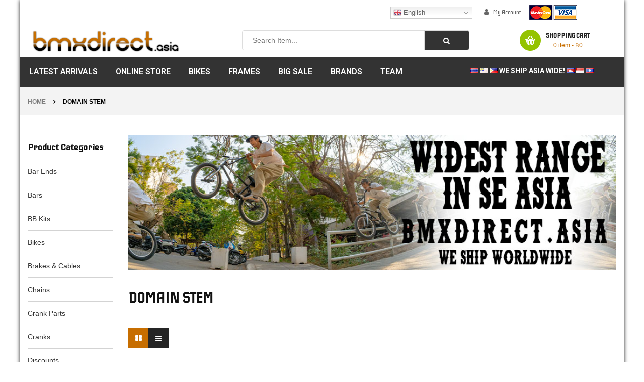

--- FILE ---
content_type: text/html; charset=UTF-8
request_url: https://bmxdirect.asia/tag/domain-stem/
body_size: 23158
content:
<!DOCTYPE html>
<html lang="en-GB">
<head>
	<meta charset="UTF-8">
	<meta name="viewport" content="width=device-width, initial-scale=1.0, viewport-fit=cover" />		<meta name='robots' content='index, follow, max-image-preview:large, max-snippet:-1, max-video-preview:-1' />

	<!-- This site is optimized with the Yoast SEO plugin v26.8 - https://yoast.com/product/yoast-seo-wordpress/ -->
	<title>Domain stem Archives &#8902; BMX Direct Thailand</title>
	<link rel="canonical" href="https://bmxdirect.asia/tag/domain-stem/" />
	<script type="application/ld+json" class="yoast-schema-graph">{"@context":"https://schema.org","@graph":[{"@type":"CollectionPage","@id":"https://bmxdirect.asia/tag/domain-stem/","url":"https://bmxdirect.asia/tag/domain-stem/","name":"Domain stem Archives &#8902; BMX Direct Thailand","isPartOf":{"@id":"https://bmxdirect.asia/#website"},"primaryImageOfPage":{"@id":"https://bmxdirect.asia/tag/domain-stem/#primaryimage"},"image":{"@id":"https://bmxdirect.asia/tag/domain-stem/#primaryimage"},"thumbnailUrl":"https://bmxdirect.asia/wp-content/uploads/2022/02/eclat-domain-topload.jpg","breadcrumb":{"@id":"https://bmxdirect.asia/tag/domain-stem/#breadcrumb"},"inLanguage":"en-GB"},{"@type":"ImageObject","inLanguage":"en-GB","@id":"https://bmxdirect.asia/tag/domain-stem/#primaryimage","url":"https://bmxdirect.asia/wp-content/uploads/2022/02/eclat-domain-topload.jpg","contentUrl":"https://bmxdirect.asia/wp-content/uploads/2022/02/eclat-domain-topload.jpg","width":1000,"height":600,"caption":"Eclat Domain Stem - 48mm (Black)"},{"@type":"BreadcrumbList","@id":"https://bmxdirect.asia/tag/domain-stem/#breadcrumb","itemListElement":[{"@type":"ListItem","position":1,"name":"Home","item":"https://bmxdirect.asia/"},{"@type":"ListItem","position":2,"name":"Domain stem"}]},{"@type":"WebSite","@id":"https://bmxdirect.asia/#website","url":"https://bmxdirect.asia/","name":"BMX Direct Thailand","description":"Supplying BMX to BMX riders. Asia and Worldwide.","publisher":{"@id":"https://bmxdirect.asia/#organization"},"alternateName":"BMX ONLINE THAILAND","potentialAction":[{"@type":"SearchAction","target":{"@type":"EntryPoint","urlTemplate":"https://bmxdirect.asia/?s={search_term_string}"},"query-input":{"@type":"PropertyValueSpecification","valueRequired":true,"valueName":"search_term_string"}}],"inLanguage":"en-GB"},{"@type":"Organization","@id":"https://bmxdirect.asia/#organization","name":"BMX Direct Thailand","alternateName":"BMX ONLINE THIALAND","url":"https://bmxdirect.asia/","logo":{"@type":"ImageObject","inLanguage":"en-GB","@id":"https://bmxdirect.asia/#/schema/logo/image/","url":"https://bmxdirect.asia/wp-content/uploads/2020/04/th-logo-roo.png","contentUrl":"https://bmxdirect.asia/wp-content/uploads/2020/04/th-logo-roo.png","width":400,"height":60,"caption":"BMX Direct Thailand"},"image":{"@id":"https://bmxdirect.asia/#/schema/logo/image/"},"sameAs":["https://www.facebook.com/BMXDirectThailand/","https://www.instagram.com/BMXDirectTh"]}]}</script>
	<!-- / Yoast SEO plugin. -->


<link rel='dns-prefetch' href='//capi-automation.s3.us-east-2.amazonaws.com' />
<link rel='dns-prefetch' href='//fonts.googleapis.com' />
<link rel="alternate" type="application/rss+xml" title="BMX Direct Thailand &raquo; Feed" href="https://bmxdirect.asia/feed/" />
<link rel="alternate" type="application/rss+xml" title="BMX Direct Thailand &raquo; Comments Feed" href="https://bmxdirect.asia/comments/feed/" />
<style id='wp-img-auto-sizes-contain-inline-css' type='text/css'>
img:is([sizes=auto i],[sizes^="auto," i]){contain-intrinsic-size:3000px 1500px}
/*# sourceURL=wp-img-auto-sizes-contain-inline-css */
</style>
<link rel="stylesheet" href="https://bmxdirect.asia/wp-content/cache/minify/29b10.css" media="all" />

<style id='font-awesome-inline-css' type='text/css'>
[data-font="FontAwesome"]:before {font-family: 'FontAwesome' !important;content: attr(data-icon) !important;speak: none !important;font-weight: normal !important;font-variant: normal !important;text-transform: none !important;line-height: 1 !important;font-style: normal !important;-webkit-font-smoothing: antialiased !important;-moz-osx-font-smoothing: grayscale !important;}
/*# sourceURL=font-awesome-inline-css */
</style>
<link rel="stylesheet" href="https://bmxdirect.asia/wp-content/cache/minify/5546c.css" media="all" />

<style id='berocket_products_label_style-inline-css' type='text/css'>
.berocket_better_labels_line .berocket_better_labels_inline_2 div.br_alabel:nth-child(n+2) {display:none;}
        .berocket_better_labels:before,
        .berocket_better_labels:after {
            clear: both;
            content: " ";
            display: block;
        }
        .berocket_better_labels.berocket_better_labels_image {
            position: absolute!important;
            top: 0px!important;
            bottom: 0px!important;
            left: -3px!important;
            right: 0px!important;
            pointer-events: none;
        }
        .berocket_better_labels.berocket_better_labels_image * {
            pointer-events: none;
        }
        .berocket_better_labels.berocket_better_labels_image img,
        .berocket_better_labels.berocket_better_labels_image .fa,
        .berocket_better_labels.berocket_better_labels_image .berocket_color_label,
        .berocket_better_labels.berocket_better_labels_image .berocket_image_background,
        .berocket_better_labels .berocket_better_labels_line .br_alabel,
        .berocket_better_labels .berocket_better_labels_line .br_alabel span {
            pointer-events: all;
        }
        .berocket_better_labels .berocket_color_label,
        .br_alabel .berocket_color_label {
            width: 100%;
            height: 100%;
            display: block;
        }
        .berocket_better_labels .berocket_better_labels_position_left {
            text-align:left;
            float: left;
            clear: left;
        }
        .berocket_better_labels .berocket_better_labels_position_center {
            text-align:center;
        }
        .berocket_better_labels .berocket_better_labels_position_right {
            text-align:right;
            float: right;
            clear: right;
        }
        .berocket_better_labels.berocket_better_labels_label {
            clear: both
        }
        .berocket_better_labels .berocket_better_labels_line {
            line-height: 1px;
        }
        .berocket_better_labels.berocket_better_labels_label .berocket_better_labels_line {
            clear: none;
        }
        .berocket_better_labels .berocket_better_labels_position_left .berocket_better_labels_line {
            clear: left;
        }
        .berocket_better_labels .berocket_better_labels_position_right .berocket_better_labels_line {
            clear: right;
        }
        .berocket_better_labels .berocket_better_labels_line .br_alabel {
            display: inline-block;
            position: relative;
            top: 0!important;
            left: 0!important;
            right: 0!important;
            line-height: 1px;
        }.berocket_better_labels .berocket_better_labels_position {
                display: flex;
                flex-direction: column;
            }
            .berocket_better_labels .berocket_better_labels_position.berocket_better_labels_position_left {
                align-items: start;
            }
            .berocket_better_labels .berocket_better_labels_position.berocket_better_labels_position_right {
                align-items: end;
            }
            .rtl .berocket_better_labels .berocket_better_labels_position.berocket_better_labels_position_left {
                align-items: end;
            }
            .rtl .berocket_better_labels .berocket_better_labels_position.berocket_better_labels_position_right {
                align-items: start;
            }
            .berocket_better_labels .berocket_better_labels_position.berocket_better_labels_position_center {
                align-items: center;
            }
            .berocket_better_labels .berocket_better_labels_position .berocket_better_labels_inline {
                display: flex;
                align-items: start;
            }
/*# sourceURL=berocket_products_label_style-inline-css */
</style>
<link rel="stylesheet" href="https://bmxdirect.asia/wp-content/cache/minify/a5ff7.css" media="all" />

<style id='classic-theme-styles-inline-css' type='text/css'>
/*! This file is auto-generated */
.wp-block-button__link{color:#fff;background-color:#32373c;border-radius:9999px;box-shadow:none;text-decoration:none;padding:calc(.667em + 2px) calc(1.333em + 2px);font-size:1.125em}.wp-block-file__button{background:#32373c;color:#fff;text-decoration:none}
/*# sourceURL=/wp-includes/css/classic-themes.min.css */
</style>
<style id='global-styles-inline-css' type='text/css'>
:root{--wp--preset--aspect-ratio--square: 1;--wp--preset--aspect-ratio--4-3: 4/3;--wp--preset--aspect-ratio--3-4: 3/4;--wp--preset--aspect-ratio--3-2: 3/2;--wp--preset--aspect-ratio--2-3: 2/3;--wp--preset--aspect-ratio--16-9: 16/9;--wp--preset--aspect-ratio--9-16: 9/16;--wp--preset--color--black: #000000;--wp--preset--color--cyan-bluish-gray: #abb8c3;--wp--preset--color--white: #ffffff;--wp--preset--color--pale-pink: #f78da7;--wp--preset--color--vivid-red: #cf2e2e;--wp--preset--color--luminous-vivid-orange: #ff6900;--wp--preset--color--luminous-vivid-amber: #fcb900;--wp--preset--color--light-green-cyan: #7bdcb5;--wp--preset--color--vivid-green-cyan: #00d084;--wp--preset--color--pale-cyan-blue: #8ed1fc;--wp--preset--color--vivid-cyan-blue: #0693e3;--wp--preset--color--vivid-purple: #9b51e0;--wp--preset--gradient--vivid-cyan-blue-to-vivid-purple: linear-gradient(135deg,rgb(6,147,227) 0%,rgb(155,81,224) 100%);--wp--preset--gradient--light-green-cyan-to-vivid-green-cyan: linear-gradient(135deg,rgb(122,220,180) 0%,rgb(0,208,130) 100%);--wp--preset--gradient--luminous-vivid-amber-to-luminous-vivid-orange: linear-gradient(135deg,rgb(252,185,0) 0%,rgb(255,105,0) 100%);--wp--preset--gradient--luminous-vivid-orange-to-vivid-red: linear-gradient(135deg,rgb(255,105,0) 0%,rgb(207,46,46) 100%);--wp--preset--gradient--very-light-gray-to-cyan-bluish-gray: linear-gradient(135deg,rgb(238,238,238) 0%,rgb(169,184,195) 100%);--wp--preset--gradient--cool-to-warm-spectrum: linear-gradient(135deg,rgb(74,234,220) 0%,rgb(151,120,209) 20%,rgb(207,42,186) 40%,rgb(238,44,130) 60%,rgb(251,105,98) 80%,rgb(254,248,76) 100%);--wp--preset--gradient--blush-light-purple: linear-gradient(135deg,rgb(255,206,236) 0%,rgb(152,150,240) 100%);--wp--preset--gradient--blush-bordeaux: linear-gradient(135deg,rgb(254,205,165) 0%,rgb(254,45,45) 50%,rgb(107,0,62) 100%);--wp--preset--gradient--luminous-dusk: linear-gradient(135deg,rgb(255,203,112) 0%,rgb(199,81,192) 50%,rgb(65,88,208) 100%);--wp--preset--gradient--pale-ocean: linear-gradient(135deg,rgb(255,245,203) 0%,rgb(182,227,212) 50%,rgb(51,167,181) 100%);--wp--preset--gradient--electric-grass: linear-gradient(135deg,rgb(202,248,128) 0%,rgb(113,206,126) 100%);--wp--preset--gradient--midnight: linear-gradient(135deg,rgb(2,3,129) 0%,rgb(40,116,252) 100%);--wp--preset--font-size--small: 13px;--wp--preset--font-size--medium: 20px;--wp--preset--font-size--large: 36px;--wp--preset--font-size--x-large: 42px;--wp--preset--spacing--20: 0.44rem;--wp--preset--spacing--30: 0.67rem;--wp--preset--spacing--40: 1rem;--wp--preset--spacing--50: 1.5rem;--wp--preset--spacing--60: 2.25rem;--wp--preset--spacing--70: 3.38rem;--wp--preset--spacing--80: 5.06rem;--wp--preset--shadow--natural: 6px 6px 9px rgba(0, 0, 0, 0.2);--wp--preset--shadow--deep: 12px 12px 50px rgba(0, 0, 0, 0.4);--wp--preset--shadow--sharp: 6px 6px 0px rgba(0, 0, 0, 0.2);--wp--preset--shadow--outlined: 6px 6px 0px -3px rgb(255, 255, 255), 6px 6px rgb(0, 0, 0);--wp--preset--shadow--crisp: 6px 6px 0px rgb(0, 0, 0);}:where(.is-layout-flex){gap: 0.5em;}:where(.is-layout-grid){gap: 0.5em;}body .is-layout-flex{display: flex;}.is-layout-flex{flex-wrap: wrap;align-items: center;}.is-layout-flex > :is(*, div){margin: 0;}body .is-layout-grid{display: grid;}.is-layout-grid > :is(*, div){margin: 0;}:where(.wp-block-columns.is-layout-flex){gap: 2em;}:where(.wp-block-columns.is-layout-grid){gap: 2em;}:where(.wp-block-post-template.is-layout-flex){gap: 1.25em;}:where(.wp-block-post-template.is-layout-grid){gap: 1.25em;}.has-black-color{color: var(--wp--preset--color--black) !important;}.has-cyan-bluish-gray-color{color: var(--wp--preset--color--cyan-bluish-gray) !important;}.has-white-color{color: var(--wp--preset--color--white) !important;}.has-pale-pink-color{color: var(--wp--preset--color--pale-pink) !important;}.has-vivid-red-color{color: var(--wp--preset--color--vivid-red) !important;}.has-luminous-vivid-orange-color{color: var(--wp--preset--color--luminous-vivid-orange) !important;}.has-luminous-vivid-amber-color{color: var(--wp--preset--color--luminous-vivid-amber) !important;}.has-light-green-cyan-color{color: var(--wp--preset--color--light-green-cyan) !important;}.has-vivid-green-cyan-color{color: var(--wp--preset--color--vivid-green-cyan) !important;}.has-pale-cyan-blue-color{color: var(--wp--preset--color--pale-cyan-blue) !important;}.has-vivid-cyan-blue-color{color: var(--wp--preset--color--vivid-cyan-blue) !important;}.has-vivid-purple-color{color: var(--wp--preset--color--vivid-purple) !important;}.has-black-background-color{background-color: var(--wp--preset--color--black) !important;}.has-cyan-bluish-gray-background-color{background-color: var(--wp--preset--color--cyan-bluish-gray) !important;}.has-white-background-color{background-color: var(--wp--preset--color--white) !important;}.has-pale-pink-background-color{background-color: var(--wp--preset--color--pale-pink) !important;}.has-vivid-red-background-color{background-color: var(--wp--preset--color--vivid-red) !important;}.has-luminous-vivid-orange-background-color{background-color: var(--wp--preset--color--luminous-vivid-orange) !important;}.has-luminous-vivid-amber-background-color{background-color: var(--wp--preset--color--luminous-vivid-amber) !important;}.has-light-green-cyan-background-color{background-color: var(--wp--preset--color--light-green-cyan) !important;}.has-vivid-green-cyan-background-color{background-color: var(--wp--preset--color--vivid-green-cyan) !important;}.has-pale-cyan-blue-background-color{background-color: var(--wp--preset--color--pale-cyan-blue) !important;}.has-vivid-cyan-blue-background-color{background-color: var(--wp--preset--color--vivid-cyan-blue) !important;}.has-vivid-purple-background-color{background-color: var(--wp--preset--color--vivid-purple) !important;}.has-black-border-color{border-color: var(--wp--preset--color--black) !important;}.has-cyan-bluish-gray-border-color{border-color: var(--wp--preset--color--cyan-bluish-gray) !important;}.has-white-border-color{border-color: var(--wp--preset--color--white) !important;}.has-pale-pink-border-color{border-color: var(--wp--preset--color--pale-pink) !important;}.has-vivid-red-border-color{border-color: var(--wp--preset--color--vivid-red) !important;}.has-luminous-vivid-orange-border-color{border-color: var(--wp--preset--color--luminous-vivid-orange) !important;}.has-luminous-vivid-amber-border-color{border-color: var(--wp--preset--color--luminous-vivid-amber) !important;}.has-light-green-cyan-border-color{border-color: var(--wp--preset--color--light-green-cyan) !important;}.has-vivid-green-cyan-border-color{border-color: var(--wp--preset--color--vivid-green-cyan) !important;}.has-pale-cyan-blue-border-color{border-color: var(--wp--preset--color--pale-cyan-blue) !important;}.has-vivid-cyan-blue-border-color{border-color: var(--wp--preset--color--vivid-cyan-blue) !important;}.has-vivid-purple-border-color{border-color: var(--wp--preset--color--vivid-purple) !important;}.has-vivid-cyan-blue-to-vivid-purple-gradient-background{background: var(--wp--preset--gradient--vivid-cyan-blue-to-vivid-purple) !important;}.has-light-green-cyan-to-vivid-green-cyan-gradient-background{background: var(--wp--preset--gradient--light-green-cyan-to-vivid-green-cyan) !important;}.has-luminous-vivid-amber-to-luminous-vivid-orange-gradient-background{background: var(--wp--preset--gradient--luminous-vivid-amber-to-luminous-vivid-orange) !important;}.has-luminous-vivid-orange-to-vivid-red-gradient-background{background: var(--wp--preset--gradient--luminous-vivid-orange-to-vivid-red) !important;}.has-very-light-gray-to-cyan-bluish-gray-gradient-background{background: var(--wp--preset--gradient--very-light-gray-to-cyan-bluish-gray) !important;}.has-cool-to-warm-spectrum-gradient-background{background: var(--wp--preset--gradient--cool-to-warm-spectrum) !important;}.has-blush-light-purple-gradient-background{background: var(--wp--preset--gradient--blush-light-purple) !important;}.has-blush-bordeaux-gradient-background{background: var(--wp--preset--gradient--blush-bordeaux) !important;}.has-luminous-dusk-gradient-background{background: var(--wp--preset--gradient--luminous-dusk) !important;}.has-pale-ocean-gradient-background{background: var(--wp--preset--gradient--pale-ocean) !important;}.has-electric-grass-gradient-background{background: var(--wp--preset--gradient--electric-grass) !important;}.has-midnight-gradient-background{background: var(--wp--preset--gradient--midnight) !important;}.has-small-font-size{font-size: var(--wp--preset--font-size--small) !important;}.has-medium-font-size{font-size: var(--wp--preset--font-size--medium) !important;}.has-large-font-size{font-size: var(--wp--preset--font-size--large) !important;}.has-x-large-font-size{font-size: var(--wp--preset--font-size--x-large) !important;}
:where(.wp-block-post-template.is-layout-flex){gap: 1.25em;}:where(.wp-block-post-template.is-layout-grid){gap: 1.25em;}
:where(.wp-block-term-template.is-layout-flex){gap: 1.25em;}:where(.wp-block-term-template.is-layout-grid){gap: 1.25em;}
:where(.wp-block-columns.is-layout-flex){gap: 2em;}:where(.wp-block-columns.is-layout-grid){gap: 2em;}
:root :where(.wp-block-pullquote){font-size: 1.5em;line-height: 1.6;}
/*# sourceURL=global-styles-inline-css */
</style>
<link rel="stylesheet" href="https://bmxdirect.asia/wp-content/cache/minify/06490.css" media="all" />




<style id='woocommerce-inline-inline-css' type='text/css'>
.woocommerce form .form-row .required { visibility: visible; }
/*# sourceURL=woocommerce-inline-inline-css */
</style>
<link rel="stylesheet" href="https://bmxdirect.asia/wp-content/cache/minify/3e617.css" media="all" />



<link rel='stylesheet' id='autusin-googlefonts-css' href='//fonts.googleapis.com/css?family=Iceberg%3A300%2C400%2C500%2C600%2C700%7CIceberg%3A300%2C400%2C500%2C600%2C700%7CRoboto%3A300%2C400%2C500%2C600%2C700%7CIceberg%3A300%2C400%2C500%2C600%2C700&#038;ver=1.0.0' type='text/css' media='all' />
<link rel="stylesheet" href="https://bmxdirect.asia/wp-content/cache/minify/e022e.css" media="all" />













<style id='autusin-inline-css' type='text/css'>
 
		:root {--color: #c76e00; --bg_url: '../assets/img/orange'; --darken5: #be6900;--darken10: #b46300;--darken15: #aa5e00;--darken20: #a05800; --lighten5: #ca760d;--lighten10: #cd7d1a;--lighten15: #d08427;--lighten20: #d38b33; --url: '../assets/img/orange' }
	
/*# sourceURL=autusin-inline-css */
</style>
<link rel="stylesheet" href="https://bmxdirect.asia/wp-content/cache/minify/968c8.css" media="all" />



<style id='autusin-custom-style-inline-css' type='text/css'>
body{}
/*# sourceURL=autusin-custom-style-inline-css */
</style>
<link rel="stylesheet" href="https://bmxdirect.asia/wp-content/cache/minify/b9bce.css" media="all" />


<script src="https://bmxdirect.asia/wp-content/cache/minify/818c0.js"></script>



<script type="text/javascript" id="wc-add-to-cart-js-extra">
/* <![CDATA[ */
var wc_add_to_cart_params = {"ajax_url":"/wp-admin/admin-ajax.php","wc_ajax_url":"/?wc-ajax=%%endpoint%%","i18n_view_cart":"View basket","cart_url":"https://bmxdirect.asia/cart/","is_cart":"","cart_redirect_after_add":"no"};
//# sourceURL=wc-add-to-cart-js-extra
/* ]]> */
</script>


<script type="text/javascript" id="woocommerce-js-extra">
/* <![CDATA[ */
var woocommerce_params = {"ajax_url":"/wp-admin/admin-ajax.php","wc_ajax_url":"/?wc-ajax=%%endpoint%%","i18n_password_show":"Show password","i18n_password_hide":"Hide password"};
//# sourceURL=woocommerce-js-extra
/* ]]> */
</script>
<script src="https://bmxdirect.asia/wp-content/cache/minify/875bd.js" defer></script>

<meta name="generator" content="Redux 4.5.10" /><style>.product .images {position: relative;}</style><!-- Google site verification - Google for WooCommerce -->
<meta name="google-site-verification" content="i8lxIvLbtXrhTGZUDbHTs74cpCBScvNQptrjfdIMpxY" />
	<noscript><style>.woocommerce-product-gallery{ opacity: 1 !important; }</style></noscript>
				<script  type="text/javascript">
				!function(f,b,e,v,n,t,s){if(f.fbq)return;n=f.fbq=function(){n.callMethod?
					n.callMethod.apply(n,arguments):n.queue.push(arguments)};if(!f._fbq)f._fbq=n;
					n.push=n;n.loaded=!0;n.version='2.0';n.queue=[];t=b.createElement(e);t.async=!0;
					t.src=v;s=b.getElementsByTagName(e)[0];s.parentNode.insertBefore(t,s)}(window,
					document,'script','https://connect.facebook.net/en_US/fbevents.js');
			</script>
			<!-- WooCommerce Facebook Integration Begin -->
			<script  type="text/javascript">

				fbq('init', '481042606214270', {}, {
    "agent": "woocommerce_0-10.4.3-3.5.15"
});

				document.addEventListener( 'DOMContentLoaded', function() {
					// Insert placeholder for events injected when a product is added to the cart through AJAX.
					document.body.insertAdjacentHTML( 'beforeend', '<div class=\"wc-facebook-pixel-event-placeholder\"></div>' );
				}, false );

			</script>
			<!-- WooCommerce Facebook Integration End -->
						<style>
				.e-con.e-parent:nth-of-type(n+4):not(.e-lazyloaded):not(.e-no-lazyload),
				.e-con.e-parent:nth-of-type(n+4):not(.e-lazyloaded):not(.e-no-lazyload) * {
					background-image: none !important;
				}
				@media screen and (max-height: 1024px) {
					.e-con.e-parent:nth-of-type(n+3):not(.e-lazyloaded):not(.e-no-lazyload),
					.e-con.e-parent:nth-of-type(n+3):not(.e-lazyloaded):not(.e-no-lazyload) * {
						background-image: none !important;
					}
				}
				@media screen and (max-height: 640px) {
					.e-con.e-parent:nth-of-type(n+2):not(.e-lazyloaded):not(.e-no-lazyload),
					.e-con.e-parent:nth-of-type(n+2):not(.e-lazyloaded):not(.e-no-lazyload) * {
						background-image: none !important;
					}
				}
			</style>
			<style>body, input, button:(.fa), select, textarea, .search-query {font-family: Iceberg !important;}h1, h2, h3, h4,h5, h6 {font-family: Iceberg !important;}.primary-menu .menu-title, .vertical_megamenu .menu-title {font-family: Roboto !important;}</style>		<style type="text/css" id="wp-custom-css">
			.products-wrapper .products-nav {
	display: flex;
}
.products-wrapper .products-nav .pull-left {
	flex: 1;
}
.footer-mstyle1 .footer-container .footer-menu .menu-item-hidden ul.menu-footer.autusin-menures {
	display: block;
}
.sale-off {
	display: none;
}

.products-wrapper .products-nav .catalog-ordering .orderby-order-container{

display: none !important;

}

.woocommerce span.onsale{
display:none;
}		</style>
		</head>
<body data-rsssl=1 class="archive tax-product_tag term-domain-stem term-1804 wp-theme-autusin wp-child-theme-autusin-child-theme theme-autusin woocommerce woocommerce-page woocommerce-no-js sw-wooswatches boxed-layout elementor-default elementor-kit-22540">
		<div data-elementor-type="header" data-elementor-id="4706" class="elementor elementor-4706 elementor-location-header" data-elementor-post-type="elementor_library">
					<section class="elementor-section elementor-top-section elementor-element elementor-element-508f218e elementor-section-full_width header-style5 elementor-section-height-default elementor-section-height-default" data-id="508f218e" data-element_type="section" data-settings="{&quot;background_background&quot;:&quot;classic&quot;}">
							<div class="elementor-background-overlay"></div>
							<div class="elementor-container elementor-column-gap-default">
					<div class="elementor-column elementor-col-100 elementor-top-column elementor-element elementor-element-19f8e9a0" data-id="19f8e9a0" data-element_type="column">
			<div class="elementor-widget-wrap elementor-element-populated">
						<section class="elementor-section elementor-inner-section elementor-element elementor-element-44be224 elementor-section-boxed elementor-section-height-default elementor-section-height-default" data-id="44be224" data-element_type="section" data-settings="{&quot;background_background&quot;:&quot;classic&quot;}">
						<div class="elementor-container elementor-column-gap-default">
					<div class="elementor-column elementor-col-100 elementor-inner-column elementor-element elementor-element-5c5554a fix-row right" data-id="5c5554a" data-element_type="column">
			<div class="elementor-widget-wrap elementor-element-populated">
						<div class="elementor-element elementor-element-56ab294 elementor-widget elementor-widget-shortcode" data-id="56ab294" data-element_type="widget" data-widget_type="shortcode.default">
				<div class="elementor-widget-container">
							<div class="elementor-shortcode"><div class="gtranslate_wrapper" id="gt-wrapper-31548330"></div></div>
						</div>
				</div>
				<div class="elementor-element elementor-element-717925b my-account elementor-widget elementor-widget-wp-widget-nav_menu" data-id="717925b" data-element_type="widget" data-widget_type="wp-widget-nav_menu.default">
				<div class="elementor-widget-container">
					<h5>My Account</h5><ul id="menu-my-account" class="menu swg-mega"><li  class="xoo-el-firstname-menu menu-item menu-item-type-custom menu-item-object-custom menu-hello-firstname swg-menu-custom level1"><a href="https://bmxdirect.asia/my-account/" class="item-link elementor-item" ><span class="have-title"><span class="menu-title">Hello, firstname</span></span></a></li><li  class="menu-item menu-item-type-custom menu-item-object-custom menu-account-details swg-menu-custom level1"><a href="https://bmxdirect.asia/my-account/edit-account/" class="item-link elementor-item" ><span class="have-title"><span class="menu-title">Account details</span></span></a></li><li  class="xoo-el-login-tgr menu-item menu-item-type-custom menu-item-object-custom menu-login swg-menu-custom level1"><a href="https://bmxdirect.asia/my-account/" class="item-link elementor-item" ><span class="have-title"><span class="menu-title">Login</span></span></a></li><li  class="xoo-el-reg-tgr menu-item menu-item-type-custom menu-item-object-custom menu-register swg-menu-custom level1"><a href="https://bmxdirect.asia/my-account/" class="item-link elementor-item" ><span class="have-title"><span class="menu-title">Register</span></span></a></li><li  class="menu-item menu-item-type-custom menu-item-object-custom menu-addresses swg-menu-custom level1"><a href="https://bmxdirect.asia/my-account/edit-address/" class="item-link elementor-item" ><span class="have-title"><span class="menu-title">Addresses</span></span></a></li><li  class="menu-item menu-item-type-custom menu-item-object-custom menu-orders swg-menu-custom level1"><a href="https://bmxdirect.asia/my-account/orders/" class="item-link elementor-item" ><span class="have-title"><span class="menu-title">Orders</span></span></a></li><li  class="xoo-el-lostpw-tgr menu-item menu-item-type-custom menu-item-object-custom menu-lost-password swg-menu-custom level1"><a href="https://bmxdirect.asia/my-account/lost-password/" class="item-link elementor-item" ><span class="have-title"><span class="menu-title">Lost Password</span></span></a></li></ul>				</div>
				</div>
				<div class="elementor-element elementor-element-d4758f2 elementor-widget elementor-widget-image" data-id="d4758f2" data-element_type="widget" data-widget_type="image.default">
				<div class="elementor-widget-container">
															<img src="https://bmxdirect.asia/wp-content/uploads/2020/03/credit-card-banner-footer0.png" title="credit cards accepted" alt="credit cards accepted" loading="lazy" />															</div>
				</div>
					</div>
		</div>
					</div>
		</section>
					</div>
		</div>
					</div>
		</section>
				<section class="elementor-section elementor-top-section elementor-element elementor-element-142c43e5 header-mid5 elementor-section-boxed elementor-section-height-default elementor-section-height-default" data-id="142c43e5" data-element_type="section" data-settings="{&quot;background_background&quot;:&quot;classic&quot;}">
						<div class="elementor-container elementor-column-gap-default">
					<div class="elementor-column elementor-col-33 elementor-top-column elementor-element elementor-element-75c3c210" data-id="75c3c210" data-element_type="column">
			<div class="elementor-widget-wrap elementor-element-populated">
						<div class="elementor-element elementor-element-55a5eea elementor-widget elementor-widget-image" data-id="55a5eea" data-element_type="widget" data-widget_type="image.default">
				<div class="elementor-widget-container">
																<a href="https://bmxdirect.asia/">
							<img width="350" height="50" src="https://bmxdirect.asia/wp-content/uploads/2020/03/bd-asia-web.png" class="attachment-full size-full wp-image-23745" alt="" />								</a>
															</div>
				</div>
					</div>
		</div>
				<div class="elementor-column elementor-col-33 elementor-top-column elementor-element elementor-element-18055a2c" data-id="18055a2c" data-element_type="column">
			<div class="elementor-widget-wrap elementor-element-populated">
						<div class="elementor-element elementor-element-4f2ef140 elementor-widget elementor-widget-wp-widget-sw_ajax_woocommerce_search" data-id="4f2ef140" data-element_type="widget" data-widget_type="wp-widget-sw_ajax_woocommerce_search.default">
				<div class="elementor-widget-container">
					<div class="autusin_top swsearch-wrapper search-layout2 clearfix">
<div class="top-form top-search ">
	<div class="topsearch-entry">
									
		<form method="GET" action="https://bmxdirect.asia/">
		<div id="sw_woo_search_1" class="search input-group" 
			data-height_image="50" 
			data-width_image="50" 
			data-show_image="1" 
			data-show_price="1" 
			data-character="3" 
			data-limit="8"
			data-search_type="0"
			>
			<div class="content-search">
			<input class="autosearch-input" type="text" value="" size="50" autocomplete="off" placeholder="Search Item..." name="s">				<div class="search-append"></div>
			</div>
				<span class="input-group-btn">
				<button type="submit" class="fa fa-search button-search-pro form-button"></button>
			</span>
			<input name="search_posttype" value="product" type="hidden">
					</div>
		</form>
	</div>
</div>
</div>				</div>
				</div>
					</div>
		</div>
				<div class="elementor-column elementor-col-33 elementor-top-column elementor-element elementor-element-719d735a" data-id="719d735a" data-element_type="column">
			<div class="elementor-widget-wrap elementor-element-populated">
						<div class="elementor-element elementor-element-5028f044 elementor-widget elementor-widget-wp-widget-sw_woocommerce_minicart_ajax" data-id="5028f044" data-element_type="widget" data-widget_type="wp-widget-sw_woocommerce_minicart_ajax.default">
				<div class="elementor-widget-container">
					<div class="top-form top-form-minicart autusin-minicart3 pull-right">
	<div class="top-minicart-icon pull-right">
		<span class="icon"></span>
		<div class="minicart-title">
			<h2>Shopping Cart</h2>
			<span>0 item </span><label>-</label> <span class="woocommerce-Price-amount amount"><bdi><span class="woocommerce-Price-currencySymbol">&#3647;</span>0</bdi></span>		</div>
	</div>
	<div class="wrapp-minicart">
		<div class="minicart-padding">
			<div class="number-item">There are <span class="item">0 item(s)</span> in your cart</div>
			<ul class="minicart-content">
							</ul>
			<div class="cart-checkout">
			    <div class="price-total">
				   <span class="label-price-total">Subtotal:</span>
				   <span class="price-total-w"><span class="price"><span class="woocommerce-Price-amount amount"><bdi><span class="woocommerce-Price-currencySymbol">&#3647;</span>0</bdi></span></span></span>		
				</div>
				<div class="cart-links clearfix">
					<div class="cart-link"><a href="https://bmxdirect.asia/cart/" title="Cart">View Cart</a></div>
					<div class="checkout-link"><a href="https://bmxdirect.asia/checkout/" title="Check Out">Check Out</a></div>
				</div>
			</div>
		</div>
	</div>
</div>				</div>
				</div>
					</div>
		</div>
					</div>
		</section>
				<section class="elementor-section elementor-top-section elementor-element elementor-element-48dcbf1 elementor-section-stretched elementor-section-full_width bottom-header5 header-style5 header elementor-section-height-default elementor-section-height-default" data-id="48dcbf1" data-element_type="section" id="header" data-settings="{&quot;stretch_section&quot;:&quot;section-stretched&quot;,&quot;background_background&quot;:&quot;classic&quot;}">
						<div class="elementor-container elementor-column-gap-default">
					<div class="elementor-column elementor-col-100 elementor-top-column elementor-element elementor-element-35c82aff" data-id="35c82aff" data-element_type="column">
			<div class="elementor-widget-wrap elementor-element-populated">
						<section class="elementor-section elementor-inner-section elementor-element elementor-element-46fa6665 header-bottom elementor-section-boxed elementor-section-height-default elementor-section-height-default" data-id="46fa6665" data-element_type="section" data-settings="{&quot;background_background&quot;:&quot;classic&quot;}">
							<div class="elementor-background-overlay"></div>
							<div class="elementor-container elementor-column-gap-default">
					<div class="elementor-column elementor-col-50 elementor-inner-column elementor-element elementor-element-773e4fda" data-id="773e4fda" data-element_type="column">
			<div class="elementor-widget-wrap elementor-element-populated">
						<div class="elementor-element elementor-element-657304f elementor-widget elementor-widget-wp-widget-sw_primary_menu" data-id="657304f" data-element_type="widget" data-widget_type="wp-widget-sw_primary_menu.default">
				<div class="elementor-widget-container">
							<div id="main-menu" class="main-menu swg-menu swg-menu-horizontal-wrapper pull-left clearfix" data-width="1200">			<nav id="primary-menu" class="primary-menu">				<div class="mid-header clearfix">					<div class="navbar-inner navbar-inverse swg-menu-horizontal">													<div class="resmenu-container"><button class="navbar-toggle bt_menusb" type="button" data-target="#ResMenuSB">
				<span class="sr-only">Toggle navigation</span>
				<span class="icon-bar"></span>
				<span class="icon-bar"></span>
				<span class="icon-bar"></span>
			</button></div><ul id="menu-2021-primary-menu-1" class="nav nav-pills nav-mega swg-elementor-menu swg-mega swg-mega autusin-menures"><li  class="menu-item menu-item-type-post_type menu-item-object-page menu-latest-arrivals swg-menu-custom level1"><a href="https://bmxdirect.asia/latest-arrivals/" class="item-link elementor-item" ><span class="have-title"><span class="menu-title">Latest Arrivals</span></span></a></li><li  class="menu-item menu-item-type-post_type menu-item-object-page menu-item-has-children dropdown menu-online-store swg-mega-menu-item megamenu-full level1"><a href="https://bmxdirect.asia/online-store/" class="item-link elementor-item dropdown-toggle" data-toogle="dropdown"><span class="have-title"><span class="menu-title">Online Store</span></span></a><ul class="dropdown-menu nav-level1 column-4"><li  class="menu-item menu-item-type-taxonomy menu-item-object-product_cat column-4 menu-bars"><a href="https://bmxdirect.asia/category/handle-bars/"><span class="have-title"><span class="menu-title">Bars</span></span></a></li><li  class="menu-item menu-item-type-taxonomy menu-item-object-product_cat column-4 menu-bar-ends"><a href="https://bmxdirect.asia/category/bar-ends/"><span class="have-title"><span class="menu-title">Bar Ends</span></span></a></li><li  class="menu-item menu-item-type-taxonomy menu-item-object-product_cat column-4 menu-bb-kits"><a href="https://bmxdirect.asia/category/bottom-brackets/"><span class="have-title"><span class="menu-title">BB Kits</span></span></a></li><li  class="menu-item menu-item-type-taxonomy menu-item-object-product_cat column-4 menu-brakes-cables"><a href="https://bmxdirect.asia/category/brakes-cables/"><span class="have-title"><span class="menu-title">Brakes &amp; Cables</span></span></a></li><li  class="menu-item menu-item-type-taxonomy menu-item-object-product_cat column-4 menu-chains"><a href="https://bmxdirect.asia/category/chains/"><span class="have-title"><span class="menu-title">Chains</span></span></a></li><li  class="menu-item menu-item-type-taxonomy menu-item-object-product_cat column-4 menu-bikes"><a href="https://bmxdirect.asia/category/complete-bmx/"><span class="have-title"><span class="menu-title">Bikes</span></span></a></li><li  class="menu-item menu-item-type-taxonomy menu-item-object-product_cat column-4 menu-cranks"><a href="https://bmxdirect.asia/category/cranks/"><span class="have-title"><span class="menu-title">Cranks</span></span></a></li><li  class="menu-item menu-item-type-taxonomy menu-item-object-product_cat column-4 menu-crank-parts"><a href="https://bmxdirect.asia/category/crank-parts/"><span class="have-title"><span class="menu-title">Crank Parts</span></span></a></li><li  class="menu-item menu-item-type-taxonomy menu-item-object-product_cat column-4 menu-discounts"><a href="https://bmxdirect.asia/category/clearance-deals/"><span class="have-title"><span class="menu-title">Discounts</span></span></a></li><li  class="menu-item menu-item-type-taxonomy menu-item-object-product_cat column-4 menu-forks"><a href="https://bmxdirect.asia/category/forks/"><span class="have-title"><span class="menu-title">Forks</span></span></a></li><li  class="menu-item menu-item-type-taxonomy menu-item-object-product_cat column-4 menu-frames"><a href="https://bmxdirect.asia/category/frames/"><span class="have-title"><span class="menu-title">Frames</span></span></a></li><li  class="menu-item menu-item-type-taxonomy menu-item-object-product_cat column-4 menu-grips"><a href="https://bmxdirect.asia/category/grips/"><span class="have-title"><span class="menu-title">Grips</span></span></a></li><li  class="menu-item menu-item-type-taxonomy menu-item-object-product_cat column-4 menu-headsets"><a href="https://bmxdirect.asia/category/headsets/"><span class="have-title"><span class="menu-title">Headsets</span></span></a></li><li  class="menu-item menu-item-type-taxonomy menu-item-object-product_cat column-4 menu-hubs-front"><a href="https://bmxdirect.asia/category/front-hubs/"><span class="have-title"><span class="menu-title">Hubs Front</span></span></a></li><li  class="menu-item menu-item-type-taxonomy menu-item-object-product_cat column-4 menu-hubs-rear"><a href="https://bmxdirect.asia/category/hubs/"><span class="have-title"><span class="menu-title">Hubs Rear</span></span></a></li><li  class="menu-item menu-item-type-taxonomy menu-item-object-product_cat column-4 menu-hub-sets"><a href="https://bmxdirect.asia/category/hub-sets/"><span class="have-title"><span class="menu-title">Hub Sets</span></span></a></li><li  class="menu-item menu-item-type-taxonomy menu-item-object-product_cat column-4 menu-hub-guards"><a href="https://bmxdirect.asia/category/hub-guards/"><span class="have-title"><span class="menu-title">Hub Guards</span></span></a></li><li  class="menu-item menu-item-type-taxonomy menu-item-object-product_cat column-4 menu-hubs-parts"><a href="https://bmxdirect.asia/category/hubs-parts/"><span class="have-title"><span class="menu-title">Hubs Parts</span></span></a></li><li  class="menu-item menu-item-type-taxonomy menu-item-object-product_cat column-4 menu-pedals"><a href="https://bmxdirect.asia/category/pedals/"><span class="have-title"><span class="menu-title">Pedals</span></span></a></li><li  class="menu-item menu-item-type-taxonomy menu-item-object-product_cat column-4 menu-pegs"><a href="https://bmxdirect.asia/category/pegs/"><span class="have-title"><span class="menu-title">Pegs</span></span></a></li><li  class="menu-item menu-item-type-taxonomy menu-item-object-product_cat column-4 menu-protection"><a href="https://bmxdirect.asia/category/protection/"><span class="have-title"><span class="menu-title">Protection</span></span></a></li><li  class="menu-item menu-item-type-taxonomy menu-item-object-product_cat column-4 menu-rims"><a href="https://bmxdirect.asia/category/rims/"><span class="have-title"><span class="menu-title">Rims</span></span></a></li><li  class="menu-item menu-item-type-taxonomy menu-item-object-product_cat column-4 menu-seat-posts-clamps"><a href="https://bmxdirect.asia/category/seat-posts/"><span class="have-title"><span class="menu-title">Seat Posts &amp; Clamps</span></span></a></li><li  class="menu-item menu-item-type-taxonomy menu-item-object-product_cat column-4 menu-seats"><a href="https://bmxdirect.asia/category/seats/"><span class="have-title"><span class="menu-title">Seats</span></span></a></li><li  class="menu-item menu-item-type-taxonomy menu-item-object-product_cat column-4 menu-soft-goods"><a href="https://bmxdirect.asia/category/other/"><span class="have-title"><span class="menu-title">Soft Goods</span></span></a></li><li  class="menu-item menu-item-type-taxonomy menu-item-object-product_cat column-4 menu-shoes"><a href="https://bmxdirect.asia/category/shoes/"><span class="have-title"><span class="menu-title">Shoes</span></span></a></li><li  class="menu-item menu-item-type-taxonomy menu-item-object-product_cat column-4 menu-signature-parts"><a href="https://bmxdirect.asia/category/signature-parts/"><span class="have-title"><span class="menu-title">Signature Parts</span></span></a></li><li  class="menu-item menu-item-type-taxonomy menu-item-object-product_cat column-4 menu-spokes"><a href="https://bmxdirect.asia/category/spokes/"><span class="have-title"><span class="menu-title">Spokes</span></span></a></li><li  class="menu-item menu-item-type-taxonomy menu-item-object-product_cat column-4 menu-sprockets"><a href="https://bmxdirect.asia/category/sprockets/"><span class="have-title"><span class="menu-title">Sprockets</span></span></a></li><li  class="menu-item menu-item-type-taxonomy menu-item-object-product_cat column-4 menu-sprockets-with-guard"><a href="https://bmxdirect.asia/category/guard-sprockets/"><span class="have-title"><span class="menu-title">Sprockets with Guard</span></span></a></li><li  class="menu-item menu-item-type-taxonomy menu-item-object-product_cat column-4 menu-specials"><a href="https://bmxdirect.asia/category/clearance-deals/"><span class="have-title"><span class="menu-title">Specials</span></span></a></li><li  class="menu-item menu-item-type-taxonomy menu-item-object-product_cat column-4 menu-stems"><a href="https://bmxdirect.asia/category/stems/"><span class="have-title"><span class="menu-title">Stems</span></span></a></li><li  class="menu-item menu-item-type-taxonomy menu-item-object-product_cat column-4 menu-sticker-kits"><a href="https://bmxdirect.asia/category/sticker-kits/"><span class="have-title"><span class="menu-title">Sticker Kits</span></span></a></li><li  class="menu-item menu-item-type-taxonomy menu-item-object-product_cat column-4 menu-tools"><a href="https://bmxdirect.asia/category/tools-and-accessories/"><span class="have-title"><span class="menu-title">Tools</span></span></a></li><li  class="menu-item menu-item-type-taxonomy menu-item-object-product_cat column-4 menu-tyres-tubes"><a href="https://bmxdirect.asia/category/tyres-tubes/"><span class="have-title"><span class="menu-title">Tyres &amp; Tubes</span></span></a></li><li  class="menu-item menu-item-type-taxonomy menu-item-object-product_cat column-4 menu-wheels"><a href="https://bmxdirect.asia/category/wheels/"><span class="have-title"><span class="menu-title">Wheels</span></span></a></li></ul></li><li  class="menu-item menu-item-type-taxonomy menu-item-object-product_cat menu-bikes swg-menu-custom level1"><a href="https://bmxdirect.asia/category/complete-bmx/" class="item-link elementor-item" ><span class="have-title"><span class="menu-title">Bikes</span></span></a></li><li  class="menu-item menu-item-type-taxonomy menu-item-object-product_cat menu-frames swg-menu-custom level1"><a href="https://bmxdirect.asia/category/frames/" class="item-link elementor-item" ><span class="have-title"><span class="menu-title">Frames</span></span></a></li><li  class="menu-item menu-item-type-taxonomy menu-item-object-product_cat menu-big-sale swg-menu-custom level1"><a href="https://bmxdirect.asia/category/clearance-deals/" class="item-link elementor-item" ><span class="have-title"><span class="menu-title">BIG SALE</span></span></a></li><li  class="menu-item menu-item-type-post_type menu-item-object-page menu-item-has-children dropdown menu-brands swg-mega-menu-item megamenu-full level1"><a href="https://bmxdirect.asia/brands/" class="item-link elementor-item dropdown-toggle" data-toogle="dropdown"><span class="have-title"><span class="menu-title">Brands</span></span></a><ul class="dropdown-menu nav-level1 column-3"><li  class="menu-item menu-item-type-taxonomy menu-item-object-product_brand column-3 menu-90east"><a href="https://bmxdirect.asia/online-store/brand/90east/"><span class="have-title"><span class="menu-title">90East</span></span></a></li><li  class="menu-item menu-item-type-taxonomy menu-item-object-product_brand column-3 menu-animal-bikes"><a href="https://bmxdirect.asia/online-store/brand/animal-bikes/"><span class="have-title"><span class="menu-title">Animal Bikes</span></span></a></li><li  class="menu-item menu-item-type-taxonomy menu-item-object-product_brand column-3 menu-bigfoot-braces"><a href="https://bmxdirect.asia/online-store/brand/big-foot-braces/"><span class="have-title"><span class="menu-title">Bigfoot Braces</span></span></a></li><li  class="menu-item menu-item-type-taxonomy menu-item-object-product_brand column-3 menu-bmx-direct"><a href="https://bmxdirect.asia/online-store/brand/bmx-direct/"><span class="have-title"><span class="menu-title">BMX Direct</span></span></a></li><li  class="menu-item menu-item-type-taxonomy menu-item-object-product_brand column-3 menu-cinema"><a href="https://bmxdirect.asia/online-store/brand/cinema/"><span class="have-title"><span class="menu-title">Cinema</span></span></a></li><li  class="menu-item menu-item-type-taxonomy menu-item-object-product_brand column-3 menu-eclat"><a href="https://bmxdirect.asia/online-store/brand/eclat/"><span class="have-title"><span class="menu-title">Eclat</span></span></a></li><li  class="menu-item menu-item-type-taxonomy menu-item-object-product_brand column-3 menu-etnies-bmx"><a href="https://bmxdirect.asia/online-store/brand/etnies/"><span class="have-title"><span class="menu-title">Etnies BMX</span></span></a></li><li  class="menu-item menu-item-type-taxonomy menu-item-object-product_brand column-3 menu-ftl-bmx"><a href="https://bmxdirect.asia/online-store/brand/ftl-bmx/"><span class="have-title"><span class="menu-title">FTL BMX</span></span></a></li><li  class="menu-item menu-item-type-taxonomy menu-item-object-product_brand column-3 menu-fly-bikes"><a href="https://bmxdirect.asia/online-store/brand/fly-bikes/"><span class="have-title"><span class="menu-title">Fly Bikes</span></span></a></li><li  class="menu-item menu-item-type-taxonomy menu-item-object-product_brand column-3 menu-fit-bike-co"><a href="https://bmxdirect.asia/online-store/brand/fit-bike-co/"><span class="have-title"><span class="menu-title">Fit Bike Co</span></span></a></li><li  class="menu-item menu-item-type-taxonomy menu-item-object-product_brand column-3 menu-khe-bikes"><a href="https://bmxdirect.asia/online-store/brand/khe-bikes/"><span class="have-title"><span class="menu-title">KHE Bikes</span></span></a></li><li  class="menu-item menu-item-type-taxonomy menu-item-object-product_brand column-3 menu-kink"><a href="https://bmxdirect.asia/online-store/brand/kink/"><span class="have-title"><span class="menu-title">Kink</span></span></a></li><li  class="menu-item menu-item-type-taxonomy menu-item-object-product_brand column-3 menu-nous"><a href="https://bmxdirect.asia/online-store/brand/nous/"><span class="have-title"><span class="menu-title">NOUS</span></span></a></li><li  class="menu-item menu-item-type-taxonomy menu-item-object-product_brand column-3 menu-merritt"><a href="https://bmxdirect.asia/online-store/brand/merritt/"><span class="have-title"><span class="menu-title">Merritt</span></span></a></li><li  class="menu-item menu-item-type-taxonomy menu-item-object-product_brand column-3 menu-odi-grips"><a href="https://bmxdirect.asia/online-store/brand/odi-grips/"><span class="have-title"><span class="menu-title">ODi Grips</span></span></a></li><li  class="menu-item menu-item-type-taxonomy menu-item-object-product_brand column-3 menu-primo"><a href="https://bmxdirect.asia/online-store/brand/primo-bmx/"><span class="have-title"><span class="menu-title">Primo</span></span></a></li><li  class="menu-item menu-item-type-taxonomy menu-item-object-product_brand column-3 menu-rnc-titanium-bmx"><a href="https://bmxdirect.asia/online-store/brand/rnc/"><span class="have-title"><span class="menu-title">RNC Titanium BMX</span></span></a></li><li  class="menu-item menu-item-type-taxonomy menu-item-object-product_brand column-3 menu-sm-bikes"><a href="https://bmxdirect.asia/online-store/brand/sm-bikes/"><span class="have-title"><span class="menu-title">S&amp;M Bikes</span></span></a></li><li  class="menu-item menu-item-type-taxonomy menu-item-object-product_brand column-3 menu-saltplus"><a href="https://bmxdirect.asia/online-store/brand/saltplus/"><span class="have-title"><span class="menu-title">SaltPlus</span></span></a></li><li  class="menu-item menu-item-type-taxonomy menu-item-object-product_brand column-3 menu-stranger-co"><a href="https://bmxdirect.asia/online-store/brand/stranger/"><span class="have-title"><span class="menu-title">Stranger Co.</span></span></a></li><li  class="menu-item menu-item-type-taxonomy menu-item-object-product_brand column-3 menu-united"><a href="https://bmxdirect.asia/online-store/brand/united/"><span class="have-title"><span class="menu-title">United</span></span></a></li><li  class="menu-item menu-item-type-taxonomy menu-item-object-product_brand column-3 menu-wethepeople"><a href="https://bmxdirect.asia/online-store/brand/wethepeople/"><span class="have-title"><span class="menu-title">Wethepeople</span></span></a></li></ul></li><li  class="menu-item menu-item-type-post_type menu-item-object-page menu-team swg-menu-custom level1"><a href="https://bmxdirect.asia/team/" class="item-link elementor-item" ><span class="have-title"><span class="menu-title">Team</span></span></a></li></ul>					</div>				</div>			</nav>		</div>					</div>
				</div>
					</div>
		</div>
				<div class="elementor-column elementor-col-50 elementor-inner-column elementor-element elementor-element-2116eb7" data-id="2116eb7" data-element_type="column">
			<div class="elementor-widget-wrap elementor-element-populated">
						<div class="elementor-element elementor-element-42b12fa2 elementor-widget elementor-widget-text-editor" data-id="42b12fa2" data-element_type="widget" data-widget_type="text-editor.default">
				<div class="elementor-widget-container">
									<div class="flag flag-th"></div>&nbsp;<div class="flag flag-my"></div>&nbsp;<div class="flag flag-ph"></div>
<strong><span style="color: #ffffff;">WE SHIP ASIA WIDE!&nbsp;<div class="flag flag-kh"></div>&nbsp;<div class="flag flag-id"></div>&nbsp;<div class="flag flag-la"></div></span></strong>								</div>
				</div>
					</div>
		</div>
					</div>
		</section>
					</div>
		</div>
					</div>
		</section>
				</div>
		

	<div class="autusin_breadcrumbs">
		<div class="container">
			<div class="breadcrumbs custom-font theme-clearfix"><ul class="breadcrumb" ><li><a href="https://bmxdirect.asia" >Home</a><span class="go-page"></span></li><li class="active" ><span>Domain stem</span></li></ul></div>		</div>
	</div>
<div class="container">
	<div class="row sidebar-row">
	
	<!-- Left Sidebar -->
		<aside id="left" class="sidebar col-lg-2 col-md-2 col-sm-2">
		<div id="woocommerce_product_categories-11" class="widget-1 widget-first widget woocommerce widget_product_categories"><div class="widget-inner"><div class="block-title-widget"><h2><span>Product categories</span></h2></div><ul class="product-categories accordion-categories"  data-number="0" data-moretext="More" data-lesstext="Less"><li class="cat-item cat-item-1957"><a href="https://bmxdirect.asia/category/bar-ends/">Bar Ends</a></li>
<li class="cat-item cat-item-1565"><a href="https://bmxdirect.asia/category/handle-bars/">Bars</a></li>
<li class="cat-item cat-item-1604"><a href="https://bmxdirect.asia/category/bottom-brackets/">BB Kits</a></li>
<li class="cat-item cat-item-1800"><a href="https://bmxdirect.asia/category/complete-bmx/">Bikes</a></li>
<li class="cat-item cat-item-1828"><a href="https://bmxdirect.asia/category/brakes-cables/">Brakes &amp; Cables</a></li>
<li class="cat-item cat-item-1901"><a href="https://bmxdirect.asia/category/chains/">Chains</a></li>
<li class="cat-item cat-item-1946"><a href="https://bmxdirect.asia/category/crank-parts/">Crank Parts</a></li>
<li class="cat-item cat-item-1651"><a href="https://bmxdirect.asia/category/cranks/">Cranks</a></li>
<li class="cat-item cat-item-1987"><a href="https://bmxdirect.asia/category/clearance-deals/">Discounts</a></li>
<li class="cat-item cat-item-2000"><a href="https://bmxdirect.asia/category/flatland/">Flatland Parts</a></li>
<li class="cat-item cat-item-1607"><a href="https://bmxdirect.asia/category/forks/">Forks</a></li>
<li class="cat-item cat-item-1608"><a href="https://bmxdirect.asia/category/frames/">Frames</a></li>
<li class="cat-item cat-item-1902"><a href="https://bmxdirect.asia/category/guard-sprockets/">G/Sprockets</a></li>
<li class="cat-item cat-item-1599"><a href="https://bmxdirect.asia/category/grips/">Grips</a></li>
<li class="cat-item cat-item-1708"><a href="https://bmxdirect.asia/category/headsets/">Headsets</a></li>
<li class="cat-item cat-item-1958"><a href="https://bmxdirect.asia/category/hub-guards/">Hub Guards</a></li>
<li class="cat-item cat-item-2029"><a href="https://bmxdirect.asia/category/hub-sets/">Hub Sets</a></li>
<li class="cat-item cat-item-1660"><a href="https://bmxdirect.asia/category/front-hubs/">Hubs Front</a></li>
<li class="cat-item cat-item-1661"><a href="https://bmxdirect.asia/category/hubs-parts/">Hubs Parts</a></li>
<li class="cat-item cat-item-1602"><a href="https://bmxdirect.asia/category/hubs/">Hubs Rear</a></li>
<li class="cat-item cat-item-1824"><a href="https://bmxdirect.asia/category/latest-arrivals/">Latest Arrivals</a></li>
<li class="cat-item cat-item-1603"><a href="https://bmxdirect.asia/category/pedals/">Pedals</a></li>
<li class="cat-item cat-item-1605"><a href="https://bmxdirect.asia/category/pegs/">Pegs</a></li>
<li class="cat-item cat-item-1990"><a href="https://bmxdirect.asia/category/protection/">Protection</a></li>
<li class="cat-item cat-item-1652"><a href="https://bmxdirect.asia/category/rims/">Rims</a></li>
<li class="cat-item cat-item-1822"><a href="https://bmxdirect.asia/category/seat-posts/">Seat Posts &amp; Clamps</a></li>
<li class="cat-item cat-item-1601"><a href="https://bmxdirect.asia/category/seats/">Seats</a></li>
<li class="cat-item cat-item-1927"><a href="https://bmxdirect.asia/category/shoes/">Shoes</a></li>
<li class="cat-item cat-item-2044"><a href="https://bmxdirect.asia/category/signature-parts/">Signature Parts</a></li>
<li class="cat-item cat-item-1621"><a href="https://bmxdirect.asia/category/other/">Soft Goods</a></li>
<li class="cat-item cat-item-2040"><a href="https://bmxdirect.asia/category/spokes/">Spokes</a></li>
<li class="cat-item cat-item-173"><a href="https://bmxdirect.asia/category/sprockets/">Sprockets</a></li>
<li class="cat-item cat-item-1609"><a href="https://bmxdirect.asia/category/stems/">Stems</a></li>
<li class="cat-item cat-item-2032"><a href="https://bmxdirect.asia/category/sticker-kits/">Sticker Kits</a></li>
<li class="cat-item cat-item-1996"><a href="https://bmxdirect.asia/category/tools-and-accessories/">Tools</a></li>
<li class="cat-item cat-item-1606"><a href="https://bmxdirect.asia/category/tyres-tubes/">Tyres &amp; Tubes</a></li>
<li class="cat-item cat-item-1945"><a href="https://bmxdirect.asia/category/wheels/">Wheels</a></li>
</ul></div></div>	</aside>	
		
	<div id="contents" class="content col-lg-10 col-md-10 col-sm-10" role="main">
		<div id="primary" class="content-area"><main id="main" class="site-main" role="main"><div class="widget_sp_image"><a href="https://bmxdirect.asia/online-store/"><img src="https://bmxdirect.asia/wp-content/uploads/2020/09/BMXDIRECT-900x250-1.jpg" alt /></a></div>		
		<!--  Shop Title -->
		<h1 class="page-title">Domain stem</h1>
		
		<!-- Description --> 
				<div class="products-wrapper">	
					
											
				<ul  class="products-loop row grid clearfix" ></ul>				<div class="products-nav clearfix"><div class="woocommerce-notices-wrapper"></div><div class="view-mode-wrap pull-left clearfix">
				<div class="view-mode">			
	   					<button class= "button-filter">Filters</button>
						<a href="javascript:void(0)" class="grid-view active" title="Grid view"><span>Grid view</span></a>
						<a href="javascript:void(0)" class="list-view " title="List view"><span>List view</span></a>
				</div>	
			</div><form class="woocommerce-ordering" method="get">
		<select
		name="orderby"
		class="orderby"
					aria-label="Shop order"
			>
					<option value="popularity" >Sort by popularity</option>
					<option value="date"  selected='selected'>Sort by latest</option>
					<option value="price" >Sort by price: low to high</option>
					<option value="price-desc" >Sort by price: high to low</option>
			</select>
	<input type="hidden" name="paged" value="1" />
	</form>
<div class="catalog-ordering"><div class="orderby-order-container clearfix"><div class="product-number pull-left clearfix"><span class="show-product pull-left">Show </span><ul class="sort-count order-dropdown pull-left"><li><span class="current-li"><a>15</a></span><ul></ul></li></ul></div></div></div></div>				<ul  class="products-loop row grid clearfix" >				
										
							
					<li class="item col-lg-24 col-md-4 col-sm-6 col-xs-6 post-21035 product type-product status-publish has-post-thumbnail product_brand-eclat product_cat-stems product_tag-domain-stem first instock taxable shipping-taxable purchasable product-type-simple" >
	<div class="products-entry item-wrap clearfix">
		<div class="item-detail">
			<div class="item-img products-thumb">
				<a href="https://bmxdirect.asia/online-store/eclat-domain-stem-48mm-black/"><div class="product-thumb-hover"><img fetchpriority="high" width="550" height="384" src="https://bmxdirect.asia/wp-content/uploads/2022/02/eclat-domain-topload-550x384.jpg" class="attachment-woocommerce_thumbnail size-woocommerce_thumbnail wp-post-image" alt="Eclat Domain Stem - 48mm (Black)" decoding="async"><img width="550" height="384" src="https://bmxdirect.asia/wp-content/uploads/2022/03/eclat-domain-stem-top-load-facebok-550x384.jpg" class="hover-image back" alt="Eclat Domain Top Load Stem - 48mm (Black)" decoding="async" /></div></a><div class="berocket_better_labels berocket_better_labels_image"><div class="berocket_better_labels_position berocket_better_labels_position_right"><div class="berocket_better_labels_line berocket_better_labels_line_1"><div class="berocket_better_labels_inline berocket_better_labels_inline_1"><div class="br_alabel br_alabel_type_text br_alabel_template_type_css berocket_alabel_id_22982  br_alabel_better_compatibility" style=""><span  style=""><i style="background-color: #9e1616; border-color: #9e1616;" class="template-span-before "></i><i style="background-color: #9e1616; border-color: #9e1616;" class="template-i "></i><i style="background-color: #9e1616; border-color: #9e1616;" class="template-i-before "></i><i style="background-color: #9e1616; border-color: #9e1616;" class="template-i-after "></i><b>IN STOCK</b></span></div></div></div></div></div><div class="berocket_better_labels berocket_better_labels_label"><div class="berocket_better_labels_position berocket_better_labels_position_center"><div class="berocket_better_labels_line berocket_better_labels_line_1"><div class="berocket_better_labels_inline berocket_better_labels_inline_1"><div class="br_alabel br_alabel_type_text br_alabel_template_type_css berocket_alabel_id_27308  br_alabel_better_compatibility" style=""><span  data-tippy-delay="[0, 0]" data-tippy-placement="top" data-tippy-maxWidth="300px"data-tippy-trigger='click' data-tippy-theme="dark" data-tippy-hideOnClick="trigger" data-tippy-arrow="false" style=""><i style="background-color: #000000; border-color: #000000;" class="template-span-before "></i><i style="background-color: #000000; border-color: #000000;" class="template-i "></i><i style="background-color: #000000; border-color: #000000;" class="template-i-before "></i><i style="background-color: #000000; border-color: #000000;" class="template-i-after "></i><b>FREE DELIVERY</b><div style='display:none;' class='br_tooltip'><span class='berocket_tooltip_text'>Get it delivered free!</span></div></span></div></div></div></div></div>			</div>
			<div class="item-content products-content">
					<h4><a href="https://bmxdirect.asia/online-store/eclat-domain-stem-48mm-black/" title="Eclat Domain Top Load Stem &#8211; 48mm (Black)">Eclat Domain Top Load Stem &#8211; 48mm (Black)</a></h4>
				<span class="item-price"><span class="woocommerce-Price-amount amount"><bdi><span class="woocommerce-Price-currencySymbol">&#3647;</span>2500</bdi></span></span>
				<div class="item-bottom clearfix"><a href="/tag/domain-stem/?add-to-cart=21035" aria-describedby="woocommerce_loop_add_to_cart_link_describedby_21035" data-quantity="1" class="button product_type_simple add_to_cart_button ajax_add_to_cart" data-product_id="21035" data-product_sku="" aria-label="Add to basket: &ldquo;Eclat Domain Top Load Stem - 48mm (Black)&rdquo;" rel="nofollow" data-success_message="&ldquo;Eclat Domain Top Load Stem - 48mm (Black)&rdquo; has been added to your cart" role="button">Add to basket</a>	<span id="woocommerce_loop_add_to_cart_link_describedby_21035" class="screen-reader-text">
			</span>
</div>			</div>
		</div>
	</div>
</li>
							
					<li class="item col-lg-24 col-md-4 col-sm-6 col-xs-6 post-29215 product type-product status-publish has-post-thumbnail product_brand-eclat product_cat-signature-parts product_cat-stems product_tag-domain-stem  instock taxable shipping-taxable purchasable product-type-simple" >
	<div class="products-entry item-wrap clearfix">
		<div class="item-detail">
			<div class="item-img products-thumb">
				<a href="https://bmxdirect.asia/online-store/eclat-burns-stem-sean-burns-signature-50mm-black/"><div class="product-thumb-hover"><img loading="lazy" width="550" height="384" src="https://bmxdirect.asia/wp-content/uploads/2023/07/eclat-burns-stem-1-550x384.jpg" class="attachment-woocommerce_thumbnail size-woocommerce_thumbnail wp-post-image" alt="Eclat Sean Burns Sig Top Load Stem - 50mm (Black)" decoding="async"><img loading="lazy" width="550" height="384" src="https://bmxdirect.asia/wp-content/uploads/2023/07/eclat-burns-stem-2-550x384.jpg" class="hover-image back" alt="Eclat Sean Burns Sig Top Load Stem - 50mm (Black)" decoding="async" /></div></a><div class="berocket_better_labels berocket_better_labels_image"><div class="berocket_better_labels_position berocket_better_labels_position_right"><div class="berocket_better_labels_line berocket_better_labels_line_1"><div class="berocket_better_labels_inline berocket_better_labels_inline_1"><div class="br_alabel br_alabel_type_text br_alabel_template_type_css berocket_alabel_id_22982  br_alabel_better_compatibility" style=""><span  style=""><i style="background-color: #9e1616; border-color: #9e1616;" class="template-span-before "></i><i style="background-color: #9e1616; border-color: #9e1616;" class="template-i "></i><i style="background-color: #9e1616; border-color: #9e1616;" class="template-i-before "></i><i style="background-color: #9e1616; border-color: #9e1616;" class="template-i-after "></i><b>IN STOCK</b></span></div></div></div></div></div><div class="berocket_better_labels berocket_better_labels_label"><div class="berocket_better_labels_position berocket_better_labels_position_center"><div class="berocket_better_labels_line berocket_better_labels_line_1"><div class="berocket_better_labels_inline berocket_better_labels_inline_1"><div class="br_alabel br_alabel_type_text br_alabel_template_type_css berocket_alabel_id_27308  br_alabel_better_compatibility" style=""><span  data-tippy-delay="[0, 0]" data-tippy-placement="top" data-tippy-maxWidth="300px"data-tippy-trigger='click' data-tippy-theme="dark" data-tippy-hideOnClick="trigger" data-tippy-arrow="false" style=""><i style="background-color: #000000; border-color: #000000;" class="template-span-before "></i><i style="background-color: #000000; border-color: #000000;" class="template-i "></i><i style="background-color: #000000; border-color: #000000;" class="template-i-before "></i><i style="background-color: #000000; border-color: #000000;" class="template-i-after "></i><b>FREE DELIVERY</b><div style='display:none;' class='br_tooltip'><span class='berocket_tooltip_text'>Get it delivered free!</span></div></span></div></div></div></div></div>			</div>
			<div class="item-content products-content">
					<h4><a href="https://bmxdirect.asia/online-store/eclat-burns-stem-sean-burns-signature-50mm-black/" title="Eclat Burns Stem (Sean Burns Signature) &#8211; 50mm (Black)">Eclat Burns Stem (Sean Burns Signature) &#8211; 50mm (Black)</a></h4>
				<span class="item-price"><span class="woocommerce-Price-amount amount"><bdi><span class="woocommerce-Price-currencySymbol">&#3647;</span>2500</bdi></span></span>
				<div class="item-bottom clearfix"><a href="/tag/domain-stem/?add-to-cart=29215" aria-describedby="woocommerce_loop_add_to_cart_link_describedby_29215" data-quantity="1" class="button product_type_simple add_to_cart_button ajax_add_to_cart" data-product_id="29215" data-product_sku="" aria-label="Add to basket: &ldquo;Eclat Burns Stem (Sean Burns Signature) - 50mm (Black)&rdquo;" rel="nofollow" data-success_message="&ldquo;Eclat Burns Stem (Sean Burns Signature) - 50mm (Black)&rdquo; has been added to your cart" role="button">Add to basket</a>	<span id="woocommerce_loop_add_to_cart_link_describedby_29215" class="screen-reader-text">
			</span>
</div>			</div>
		</div>
	</div>
</li>
					
				</ul>				<div class="clear"></div>			
				<div class="products-nav clearfix"><div class="view-mode-wrap pull-left clearfix">
				<div class="view-mode">			
	   					<button class= "button-filter">Filters</button>
						<a href="javascript:void(0)" class="grid-view active" title="Grid view"><span>Grid view</span></a>
						<a href="javascript:void(0)" class="list-view " title="List view"><span>List view</span></a>
				</div>	
			</div><form class="woocommerce-ordering" method="get">
		<select
		name="orderby"
		class="orderby"
					aria-label="Shop order"
			>
					<option value="popularity" >Sort by popularity</option>
					<option value="date"  selected='selected'>Sort by latest</option>
					<option value="price" >Sort by price: low to high</option>
					<option value="price-desc" >Sort by price: high to low</option>
			</select>
	<input type="hidden" name="paged" value="1" />
	</form>
<div class="catalog-ordering"><div class="orderby-order-container clearfix"><div class="product-number pull-left clearfix"><span class="show-product pull-left">Show </span><ul class="sort-count order-dropdown pull-left"><li><span class="current-li"><a>15</a></span><ul></ul></li></ul></div></div></div><form method="post" action="https://bmxdirect.asia/tag/domain-stem/" style='float: right; margin-left: 5px;' class="form-wppp-select products-per-page"><select name="ppp" onchange="this.form.submit()" class="select wppp-select"><option value="10" >10 products per page</option><option value="20"  selected='selected'>20 products per page</option><option value="40" >40 products per page</option><option value="-1" >All products per page</option></select></form></div>					</div>
		</main></div>			</div>
	
	<!-- Right Sidebar -->
	
	</div>
</div>
		<div data-elementor-type="footer" data-elementor-id="22550" class="elementor elementor-22550 elementor-location-footer" data-elementor-post-type="elementor_library">
					<section class="elementor-section elementor-top-section elementor-element elementor-element-73f2f044 elementor-section-full_width elementor-section-height-default elementor-section-height-default" data-id="73f2f044" data-element_type="section" data-settings="{&quot;background_background&quot;:&quot;classic&quot;}">
						<div class="elementor-container elementor-column-gap-default">
					<div class="elementor-column elementor-col-100 elementor-top-column elementor-element elementor-element-797dec8" data-id="797dec8" data-element_type="column">
			<div class="elementor-widget-wrap elementor-element-populated">
						<section class="elementor-section elementor-inner-section elementor-element elementor-element-741ebb49 footer-style3  style4 cusom-menu-mobile elementor-section-boxed elementor-section-height-default elementor-section-height-default" data-id="741ebb49" data-element_type="section">
						<div class="elementor-container elementor-column-gap-default">
					<div class="elementor-column elementor-col-25 elementor-inner-column elementor-element elementor-element-470e35b8 sw-contact" data-id="470e35b8" data-element_type="column">
			<div class="elementor-widget-wrap elementor-element-populated">
						<div class="elementor-element elementor-element-4014df6c elementor-widget elementor-widget-html" data-id="4014df6c" data-element_type="widget" data-widget_type="html.default">
				<div class="elementor-widget-container">
					<div class="info-footer">
	<h5>Contact Us</h5>
	<ul class="block-content">

		<li class="email">
			<i class="fa fa-envelope" aria-hidden="true"></i>
			<div class="inner">Email : info @ bmxdirect.net</div>
		</li>
		
		<li class="phone">
			<i class="fa fa-mobile" aria-hidden="true"></i>
				<div class="inner">Line Thai : (+66) 086 885 6672<br> Line English : (+66) 095 906 2203</div>
		</li>
		
		
		
		<li class="phone">
			<i class="fa fa-phone" aria-hidden="true"></i>
			<div class="inner">Phone Thai : (+66) 086 885 6672<br> Phone English : (+66) 095 906 2203</div>
		</li>
		
		
				<li class="address">
			<i class="fa fa-map-marker" aria-hidden="true"></i>
			<div class="inner">BMX DIRECT CO., LTD.<br>
21/5 Soi Ngamduplee, Rama4 Road <br>  Sathorn, Bangkok. Thailand 10120 </div>
		</li>
		
		</li>
	</ul>
</div>				</div>
				</div>
					</div>
		</div>
				<div class="elementor-column elementor-col-25 elementor-inner-column elementor-element elementor-element-1ce9ccad" data-id="1ce9ccad" data-element_type="column">
			<div class="elementor-widget-wrap elementor-element-populated">
						<div class="elementor-element elementor-element-2e2635be elementor-widget elementor-widget-wp-widget-nav_menu" data-id="2e2635be" data-element_type="widget" data-widget_type="wp-widget-nav_menu.default">
				<div class="elementor-widget-container">
					<h5>ACCOUNT INFO</h5><ul id="menu-2021-footer-account" class="menu swg-mega"><li  class="xoo-el-username-menu menu-item menu-item-type-custom menu-item-object-custom menu-hello-username swg-menu-custom level1"><a href="https://bmxdirect.asia/my-account/" class="item-link elementor-item" ><span class="have-title"><span class="menu-title">Hello, username</span></span></a></li><li  class="menu-item menu-item-type-post_type menu-item-object-page menu-my-account swg-menu-custom level1"><a href="https://bmxdirect.asia/my-account/" class="item-link elementor-item" ><span class="have-title"><span class="menu-title">My Account</span></span></a></li><li  class="menu-item menu-item-type-post_type menu-item-object-page menu-refund-and-returns-policy swg-menu-custom level1"><a href="https://bmxdirect.asia/refund_returns/" class="item-link elementor-item" ><span class="have-title"><span class="menu-title">Refund and Returns Policy</span></span></a></li><li  class="menu-item menu-item-type-custom menu-item-object-custom menu-orders swg-menu-custom level1"><a href="https://bmxdirect.asia/my-account/orders/" class="item-link elementor-item" ><span class="have-title"><span class="menu-title">Orders</span></span></a></li><li  class="xoo-el-login-tgr menu-item menu-item-type-custom menu-item-object-custom menu-login swg-menu-custom level1"><a href="https://bmxdirect.asia/my-account/" class="item-link elementor-item" ><span class="have-title"><span class="menu-title">Login</span></span></a></li><li  class="xoo-el-reg-tgr menu-item menu-item-type-custom menu-item-object-custom menu-register swg-menu-custom level1"><a href="https://bmxdirect.asia/my-account/" class="item-link elementor-item" ><span class="have-title"><span class="menu-title">Register</span></span></a></li><li  class="xoo-el-lostpw-tgr menu-item menu-item-type-custom menu-item-object-custom menu-lost-password swg-menu-custom level1"><a href="https://bmxdirect.asia/my-account/lost-password/" class="item-link elementor-item" ><span class="have-title"><span class="menu-title">Lost Password</span></span></a></li><li  class="menu-item menu-item-type-post_type menu-item-object-page menu-checkout swg-menu-custom level1"><a href="https://bmxdirect.asia/checkout/" class="item-link elementor-item" ><span class="have-title"><span class="menu-title">Checkout</span></span></a></li></ul>				</div>
				</div>
					</div>
		</div>
				<div class="elementor-column elementor-col-25 elementor-inner-column elementor-element elementor-element-589ab42e" data-id="589ab42e" data-element_type="column">
			<div class="elementor-widget-wrap elementor-element-populated">
						<div class="elementor-element elementor-element-614c79d0 elementor-widget elementor-widget-wp-widget-nav_menu" data-id="614c79d0" data-element_type="widget" data-widget_type="wp-widget-nav_menu.default">
				<div class="elementor-widget-container">
					<h5>Popular Categories</h5><ul id="menu-2021-footer-popular-categories" class="menu swg-mega"><li  class="menu-item menu-item-type-taxonomy menu-item-object-product_cat menu-discounts swg-menu-custom level1"><a href="https://bmxdirect.asia/category/clearance-deals/" class="item-link elementor-item" ><span class="have-title"><span class="menu-title">Discounts</span></span></a></li><li  class="menu-item menu-item-type-taxonomy menu-item-object-product_cat menu-bikes swg-menu-custom level1"><a href="https://bmxdirect.asia/category/complete-bmx/" class="item-link elementor-item" ><span class="have-title"><span class="menu-title">Bikes</span></span></a></li><li  class="menu-item menu-item-type-taxonomy menu-item-object-product_cat menu-frames swg-menu-custom level1"><a href="https://bmxdirect.asia/category/frames/" class="item-link elementor-item" ><span class="have-title"><span class="menu-title">Frames</span></span></a></li><li  class="menu-item menu-item-type-taxonomy menu-item-object-product_cat menu-shoes swg-menu-custom level1"><a href="https://bmxdirect.asia/category/shoes/" class="item-link elementor-item" ><span class="have-title"><span class="menu-title">Shoes</span></span></a></li><li  class="menu-item menu-item-type-taxonomy menu-item-object-product_cat menu-tyres-tubes swg-menu-custom level1"><a href="https://bmxdirect.asia/category/tyres-tubes/" class="item-link elementor-item" ><span class="have-title"><span class="menu-title">Tyres &amp; Tubes</span></span></a></li><li  class="menu-item menu-item-type-taxonomy menu-item-object-product_cat menu-latest-arrivals swg-menu-custom level1"><a href="https://bmxdirect.asia/category/latest-arrivals/" class="item-link elementor-item" ><span class="have-title"><span class="menu-title">Latest Arrivals</span></span></a></li></ul>				</div>
				</div>
					</div>
		</div>
				<div class="elementor-column elementor-col-25 elementor-inner-column elementor-element elementor-element-161be8f5" data-id="161be8f5" data-element_type="column">
			<div class="elementor-widget-wrap elementor-element-populated">
						<div class="elementor-element elementor-element-bc03602 elementor-widget elementor-widget-wp-widget-nav_menu" data-id="bc03602" data-element_type="widget" data-widget_type="wp-widget-nav_menu.default">
				<div class="elementor-widget-container">
					<h5>More Popular Categories</h5><ul id="menu-2021-footer-more-popular-categories" class="menu swg-mega"><li  class="menu-item menu-item-type-taxonomy menu-item-object-product_cat menu-hubs-rear swg-menu-custom level1"><a href="https://bmxdirect.asia/category/hubs/" class="item-link elementor-item" ><span class="have-title"><span class="menu-title">Hubs Rear</span></span></a></li><li  class="menu-item menu-item-type-taxonomy menu-item-object-product_cat menu-rims swg-menu-custom level1"><a href="https://bmxdirect.asia/category/rims/" class="item-link elementor-item" ><span class="have-title"><span class="menu-title">Rims</span></span></a></li><li  class="menu-item menu-item-type-taxonomy menu-item-object-product_cat menu-g-sprockets swg-menu-custom level1"><a href="https://bmxdirect.asia/category/guard-sprockets/" class="item-link elementor-item" ><span class="have-title"><span class="menu-title">G/Sprockets</span></span></a></li><li  class="menu-item menu-item-type-taxonomy menu-item-object-product_cat menu-soft-goods swg-menu-custom level1"><a href="https://bmxdirect.asia/category/other/" class="item-link elementor-item" ><span class="have-title"><span class="menu-title">Soft Goods</span></span></a></li><li  class="menu-item menu-item-type-taxonomy menu-item-object-product_cat menu-headsets swg-menu-custom level1"><a href="https://bmxdirect.asia/category/headsets/" class="item-link elementor-item" ><span class="have-title"><span class="menu-title">Headsets</span></span></a></li><li  class="menu-item menu-item-type-taxonomy menu-item-object-product_cat menu-frames swg-menu-custom level1"><a href="https://bmxdirect.asia/category/frames/" class="item-link elementor-item" ><span class="have-title"><span class="menu-title">Frames</span></span></a></li></ul>				</div>
				</div>
					</div>
		</div>
					</div>
		</section>
					</div>
		</div>
					</div>
		</section>
				<section class="elementor-section elementor-top-section elementor-element elementor-element-7412d7e2 footer-news1 elementor-section-boxed elementor-section-height-default elementor-section-height-default" data-id="7412d7e2" data-element_type="section" data-settings="{&quot;background_background&quot;:&quot;classic&quot;}">
						<div class="elementor-container elementor-column-gap-default">
					<div class="elementor-column elementor-col-100 elementor-top-column elementor-element elementor-element-6308f1fe" data-id="6308f1fe" data-element_type="column">
			<div class="elementor-widget-wrap elementor-element-populated">
						<section class="elementor-section elementor-inner-section elementor-element elementor-element-2cace212 elementor-section-boxed elementor-section-height-default elementor-section-height-default" data-id="2cace212" data-element_type="section">
						<div class="elementor-container elementor-column-gap-default">
					<div class="elementor-column elementor-col-50 elementor-inner-column elementor-element elementor-element-2d9d95f8" data-id="2d9d95f8" data-element_type="column">
			<div class="elementor-widget-wrap elementor-element-populated">
						<div class="elementor-element elementor-element-14d1afd0 elementor-widget elementor-widget-html" data-id="14d1afd0" data-element_type="widget" data-widget_type="html.default">
				<div class="elementor-widget-container">
					<div class="socials-footer3">
	<ul>
		<li><a href="https://www.facebook.com/BMXDirectThailand/" title="Face Book"><span class="fa fa-facebook"></span></a></li>
				<li><a href="https://www.instagram.com/bmxdirectth/" title="Instagram"><span class="fa fa-instagram"></span></a></li><li>
				    
				    <a href="https://g.page/bmxdirectth?share" title="Google"><span class="fa fa-google"></span></a></li>
					</ul>
</div>				</div>
				</div>
					</div>
		</div>
				<div class="elementor-column elementor-col-50 elementor-inner-column elementor-element elementor-element-325b28c6 newsletter-footer2" data-id="325b28c6" data-element_type="column">
			<div class="elementor-widget-wrap elementor-element-populated">
						<div class="elementor-element elementor-element-29339097 elementor-widget elementor-widget-image" data-id="29339097" data-element_type="widget" data-widget_type="image.default">
				<div class="elementor-widget-container">
															<img src="https://bmxdirect.asia/wp-content/uploads/2020/03/TH-footer-distros-FIN0.png" title="Official distributors for" alt="Official distributors for" loading="lazy" />															</div>
				</div>
					</div>
		</div>
					</div>
		</section>
					</div>
		</div>
					</div>
		</section>
				<section class="elementor-section elementor-top-section elementor-element elementor-element-78fc18f copyright-text5 elementor-section-boxed elementor-section-height-default elementor-section-height-default" data-id="78fc18f" data-element_type="section" data-settings="{&quot;background_background&quot;:&quot;classic&quot;}">
						<div class="elementor-container elementor-column-gap-default">
					<div class="elementor-column elementor-col-50 elementor-top-column elementor-element elementor-element-131163c" data-id="131163c" data-element_type="column">
			<div class="elementor-widget-wrap elementor-element-populated">
						<div class="elementor-element elementor-element-5629c024 elementor-widget elementor-widget-text-editor" data-id="5629c024" data-element_type="widget" data-widget_type="text-editor.default">
				<div class="elementor-widget-container">
									<div class="copyright-text"><p style="text-align: center;">© 2026 BMX Direct &#8211; <a class="mysite" href="https://bmxdirect.net">25 YEARS OF BMX DIRECT</a></p></div>								</div>
				</div>
					</div>
		</div>
				<div class="elementor-column elementor-col-50 elementor-top-column elementor-element elementor-element-94e4d1f" data-id="94e4d1f" data-element_type="column">
			<div class="elementor-widget-wrap elementor-element-populated">
						<div class="elementor-element elementor-element-a4a908a elementor-icon-list--layout-inline elementor-align-center elementor-list-item-link-full_width elementor-widget elementor-widget-icon-list" data-id="a4a908a" data-element_type="widget" data-widget_type="icon-list.default">
				<div class="elementor-widget-container">
							<ul class="elementor-icon-list-items elementor-inline-items">
							<li class="elementor-icon-list-item elementor-inline-item">
											<span class="elementor-icon-list-icon">
							<i aria-hidden="true" class="fab fa-cc-visa"></i>						</span>
										<span class="elementor-icon-list-text"></span>
									</li>
								<li class="elementor-icon-list-item elementor-inline-item">
											<span class="elementor-icon-list-icon">
							<i aria-hidden="true" class="fab fa-cc-mastercard"></i>						</span>
										<span class="elementor-icon-list-text"></span>
									</li>
						</ul>
						</div>
				</div>
					</div>
		</div>
					</div>
		</section>
				</div>
		
<style>.br_alabel .br_tooltip{display:none;}
                .br_alabel.berocket_alabel_id_27308 > span {
                color: white; display: flex; display: -webkit-box;
display: -ms-flexbox; position: relative; right: 0;text-align: center;
                }
                .br_alabel.berocket_alabel_id_27308 > span i.template-i-before {
                display: block;height: 0;position: absolute;width: 0;
                }
                .br_alabel.berocket_alabel_id_27308 > span i.template-i {
                background-color: transparent;display: block;line-height: 30px;position: absolute;z-index: 99;
                }
                .br_alabel.berocket_alabel_id_27308 > span i.template-i-after {
                display: block;height: 0;position: absolute;width: 0;
                }
                .br_alabel.berocket_alabel_id_27308 > span i.template-span-before {
                display: block;height: 0;position: absolute;width: 0;
                }div.br_alabel.berocket_alabel_id_27308{top:-10px;z-index:500;}div.br_alabel.berocket_alabel_id_27308 > span{height: 12px;width: 84px;background-color:#000000;color:#ffffff;border-radius:2px;line-height:1.4em;font-size:10px;font-family: 'Raleway';padding-left: 0px; padding-right: 0px; padding-top: 0px; padding-bottom: 0px; margin-left: auto; margin-right: auto;margin-top: 13px; margin-bottom: 13px; }
                .br_alabel.berocket_alabel_id_22982 > span {
                color: white; display: flex; display: -webkit-box;
display: -ms-flexbox; position: relative; right: 0;text-align: center;
                }
                .br_alabel.berocket_alabel_id_22982 > span i.template-i-before {
                display: block;height: 0;position: absolute;width: 0;
                }
                .br_alabel.berocket_alabel_id_22982 > span i.template-i {
                background-color: transparent;display: block;line-height: 30px;position: absolute;z-index: 99;
                }
                .br_alabel.berocket_alabel_id_22982 > span i.template-i-after {
                display: block;height: 0;position: absolute;width: 0;
                }
                .br_alabel.berocket_alabel_id_22982 > span i.template-span-before {
                display: block;height: 0;position: absolute;width: 0;
                }div.br_alabel.berocket_alabel_id_22982{top:10px;right:10px;z-index:500;}div.br_alabel.berocket_alabel_id_22982 > span{height: 12px;width: 59px;background-color:#9e1616;color:#ffffff;border-radius:2px;line-height:1.4em;font-size:10px;font-family: 'Raleway';padding-left: 0px; padding-right: 0px; padding-top: 0px; padding-bottom: 0px; margin-left: 5px; margin-right: 5px; margin-top: 13px; margin-bottom: 13px; }
                .br_alabel.berocket_alabel_id_23019 > span {
                color: white; display: flex; display: -webkit-box;
    display: -ms-flexbox; position: relative; right: 0;text-align: center;
                }
                .br_alabel.berocket_alabel_id_23019 > span i.template-i-before {
                display: block;height: 0;position: absolute;width: 0;
                }
                .br_alabel.berocket_alabel_id_23019 > span i.template-i {
                background-color: transparent;display: block;line-height: 30px;position: absolute;z-index: 99;
                }
                .br_alabel.berocket_alabel_id_23019 > span i.template-i-after {
                display: block;height: 0;position: absolute;width: 0;
                }
                .br_alabel.berocket_alabel_id_23019 > span i.template-span-before {
                display: block;height: 0;position: absolute;width: 0;
                }div.br_alabel.berocket_alabel_id_23019{top:0px;left:0px;z-index:500;}div.br_alabel.berocket_alabel_id_23019 > span{height: 12px;width: 56px;background-color:#09ff00;color:#0a0a0a;border-radius:2px;line-height:1.4em;font-size:10px;font-family: 'Raleway';padding-left: 0px; padding-right: 0px; padding-top: 0px; padding-bottom: 0px; margin-left: 13px; margin-right: 13px; margin-top: 13px; margin-bottom: 13px; }
                .br_alabel.berocket_alabel_id_22933 > span {
                color: white; display: flex; display: -webkit-box;
    display: -ms-flexbox; position: relative; right: 0;text-align: center;
                }
                .br_alabel.berocket_alabel_id_22933 > span i.template-i-before {
                display: block;height: 0;position: absolute;width: 0;
                }
                .br_alabel.berocket_alabel_id_22933 > span i.template-i {
                background-color: transparent;display: block;line-height: 30px;position: absolute;z-index: 99;
                }
                .br_alabel.berocket_alabel_id_22933 > span i.template-i-after {
                display: block;height: 0;position: absolute;width: 0;
                }
                .br_alabel.berocket_alabel_id_22933 > span i.template-span-before {
                display: block;height: 0;position: absolute;width: 0;
                }div.br_alabel.berocket_alabel_id_22933{top:80px;z-index:500;}div.br_alabel.berocket_alabel_id_22933 > span{height: 12px;width: 84px;background-color:#e6d9a1;color:#000000;border-radius:2px;line-height:1.4em;font-size:10px;font-family: 'Raleway';}</style><script type="speculationrules">
{"prefetch":[{"source":"document","where":{"and":[{"href_matches":"/*"},{"not":{"href_matches":["/wp-*.php","/wp-admin/*","/wp-content/uploads/*","/wp-content/*","/wp-content/plugins/*","/wp-content/themes/autusin-child-theme/*","/wp-content/themes/autusin/*","/*\\?(.+)"]}},{"not":{"selector_matches":"a[rel~=\"nofollow\"]"}},{"not":{"selector_matches":".no-prefetch, .no-prefetch a"}}]},"eagerness":"conservative"}]}
</script>
<div id="sw-add-to-cart-message"></div>	<div class="modal fade" id="login_form" tabindex="-1" role="dialog" aria-hidden="true">		
		<div class="modal-dialog block-popup-login">
	<a href="javascript:void(0)" title="Close" class="close close-login" data-dismiss="modal">Close</a>
	<div class="tt_popup_login"><strong>Sign in Or Register</strong></div>
	<div class="woocommerce-notices-wrapper"></div>	<form method="post" class="login" id="login_ajax" action="https://bmxdirect.asia/wp-login.php">
		<div class="block-content">
			<div class="col-reg registered-account">
				<div class="email-input">
					<input type="text" class="form-control input-text username" name="username" id="username" placeholder="Username" />
				</div>
				<div class="pass-input">
					<input class="form-control input-text password" type="password" placeholder="Password" name="password" id="password" />
				</div>
				<div class="ft-link-p">
					<a href="https://bmxdirect.asia/my-account/lost-password/" title="Forgot your password">Forgot your password?</a>
				</div>
				<div class="actions">
					<div class="submit-login">
						<input type="hidden" id="woocommerce-login-nonce" name="woocommerce-login-nonce" value="27b56888ff" /><input type="hidden" name="_wp_http_referer" value="/tag/domain-stem/" />						<input type="submit" class="button btn-submit-login" name="login" value="Login" />
					</div>	
				</div>
				<div id="login_message"></div>
				
			</div>
			<div class="col-reg login-customer">
				<h2>NEW HERE?</h2>
				<p class="note-reg">Registration is free and easy!</p>
				<ul class="list-log">
					<li>Faster checkout</li>
					<li>Save multiple shipping addresses</li>
					<li>View and track orders and more</li>
				</ul>
				<a href="https://bmxdirect.asia/my-account/" title="Register" class="btn-reg-popup">Create an account</a>
			</div>
		</div>
	</form>
	<div class="clear"></div>
		
		</div>	</div>
	<div class="sw-quickview-bottom">
		<div class="quickview-content" id="quickview_content">
			<a href="javascript:void(0)" class="quickview-close">x</a>
			<div class="quickview-inner"></div>
		</div>	
	</div>
	<div class="modal fade" id="search_form" tabindex="-1" role="dialog" aria-hidden="true">
		<div class="modal-dialog block-popup-search-form">
			<form role="search" method="get" class="form-search searchform" action="https://bmxdirect.asia/">
				<input type="text" value="" name="s" class="search-query" placeholder="Enter your keyword...">
				<button type="submit" class=" fa fa-search button-search-pro form-button"></button>
				<a href="javascript:void(0)" title="Close" class="close close-search" data-dismiss="modal">X</a>
			</form>
		</div>
	</div>
	
			<div class="resmenu-container resmenu-container-sidebar">
				<div id="ResMenuSB" class="menu-responsive-wrapper">
					<div class="menu-close"></div>
					<div class="menu-responsive-inner">
						<div class="resmenu-top">
															<div id="sw_ajax_woocommerce_search-2" class="widget-1 widget-first widget sw_ajax_woocommerce_search"><div class="widget-inner"><div class="autusin_top swsearch-wrapper autusin_search_default clearfix">
<div class="icon-search"><i class="fa fa-search"></i> </div>
<div class="top-form top-search ">
	<div class="topsearch-entry">
				
		<form method="GET" action="https://bmxdirect.asia/">
		<div id="sw_woo_search_2" class="search input-group" 
			data-height_image="50" 
			data-width_image="50" 
			data-show_image="1" 
			data-show_price="1" 
			data-character="3" 
			data-limit="5"
			data-search_type="0"
			>
						<div class="cat-wrapper">
				<label class="label-search">
					<select name="category_product" class="s1_option category-selection">
						<option value="">All Category</option>
																				<option value="uncategorized">Uncategorized</option>
															
							
												
																				<option value="flatland">Flatland Parts</option>
															
							
												
																				<option value="bar-ends">Bar Ends</option>
															
							
												
																				<option value="brakes-cables">Brakes &amp; Cables</option>
															
							
												
																				<option value="handle-bars">Bars</option>
															
							
												
																				<option value="bottom-brackets">BB Kits</option>
															
							
												
																				<option value="complete-bmx">Bikes</option>
															
							
												
																				<option value="chains">Chains</option>
															
							
												
																				<option value="cranks">Cranks</option>
															
							
												
																				<option value="crank-parts">Crank Parts</option>
															
							
												
																				<option value="clearance-deals">Discounts</option>
															
							
												
																				<option value="forks">Forks</option>
															
							
												
																				<option value="frames">Frames</option>
															
							
												
																				<option value="grips">Grips</option>
															
							
												
																				<option value="headsets">Headsets</option>
															
							
												
																				<option value="front-hubs">Hubs Front</option>
															
							
												
																				<option value="hubs">Hubs Rear</option>
															
							
												
																				<option value="hub-sets">Hub Sets</option>
															
							
												
																				<option value="hub-guards">Hub Guards</option>
															
							
												
																				<option value="hubs-parts">Hubs Parts</option>
															
							
												
																				<option value="pedals">Pedals</option>
															
							
												
																				<option value="pegs">Pegs</option>
															
							
												
																				<option value="protection">Protection</option>
															
							
												
																				<option value="rims">Rims</option>
															
							
												
																				<option value="seats">Seats</option>
															
							
												
																				<option value="seat-posts">Seat Posts &amp; Clamps</option>
															
							
												
																				<option value="shoes">Shoes</option>
															
							
												
																				<option value="stems">Stems</option>
															
							
												
																				<option value="sticker-kits">Sticker Kits</option>
															
							
												
																				<option value="spokes">Spokes</option>
															
							
												
																				<option value="sprockets">Sprockets</option>
															
							
												
																				<option value="guard-sprockets">G/Sprockets</option>
															
							
												
																				<option value="other">Soft Goods</option>
															
							
												
																				<option value="tools-and-accessories">Tools</option>
															
							
												
																				<option value="tyres-tubes">Tyres &amp; Tubes</option>
															
							
												
																				<option value="wheels">Wheels</option>
															
							
												
																				<option value="latest-arrivals">Latest Arrivals</option>
															
							
												
																				<option value="signature-parts">Signature Parts</option>
															
							
												
											</select>
				</label>
			</div>
						<div class="content-search">
			<input class="autosearch-input" type="text" value="" size="50" autocomplete="off" placeholder="Search Item..." name="s">				<div class="search-append"></div>
			</div>
				<span class="input-group-btn">
				<button type="submit" class="fa fa-search button-search-pro form-button"></button>
			</span>
			<input name="search_posttype" value="product" type="hidden">
					</div>
		</form>
	</div>
</div>
</div></div></div>														
													</div>
						<ul class="nav nav-tabs">
															<li class="active">
									<a href="#Resmobile_menu1" data-toggle="tab">Main Menu</a>
								</li>
															<li class="">
									<a href="#Rescategory_menu" data-toggle="tab"> Shop Menu</a>
								</li>
														
													</ul>
						<div class="tab-content">
															<div id="Resmobile_menu1" class="tab-pane active">
																			<div class="resmenu-container"><button class="navbar-toggle bt_menusb" type="button" data-target="#ResMenuSB">
				<span class="sr-only">Toggle navigation</span>
				<span class="icon-bar"></span>
				<span class="icon-bar"></span>
				<span class="icon-bar"></span>
			</button></div><ul id="menu-our-menu-mobile-1" class="menu autusin-menures"><li class="menu-item menu-item-type-post_type menu-item-object-page menu-item-home menu-item-23237 menu-home"><a class="item-link" href="https://bmxdirect.asia/">Home</a></li>
<li class="menu-item menu-item-type-post_type menu-item-object-page menu-item-23055 menu-latest-arrivals"><a class="item-link" href="https://bmxdirect.asia/latest-arrivals/">Latest Arrivals</a></li>
<li class="menu-item menu-item-type-taxonomy menu-item-object-product_cat menu-item-26180 menu-discounts"><a class="item-link" href="https://bmxdirect.asia/category/clearance-deals/">Discounts</a></li>
<li class="menu-item menu-item-type-post_type menu-item-object-page menu-item-23059 menu-online-store"><a class="item-link" href="https://bmxdirect.asia/online-store/">Online Store</a></li>
<li class="menu-item menu-item-type-post_type menu-item-object-page menu-item-23056 menu-our-brands"><a class="item-link" href="https://bmxdirect.asia/brands/">Our Brands</a></li>
<li class="menu-item menu-item-type-post_type menu-item-object-page menu-item-23057 menu-team"><a class="item-link" href="https://bmxdirect.asia/team/">Team</a></li>
<li class="menu-item menu-item-type-post_type menu-item-object-page menu-item-29005 menu-refund-and-returns-policy"><a class="item-link" href="https://bmxdirect.asia/refund_returns/">Refund and Returns Policy</a></li>
<li class="menu-item menu-item-type-post_type menu-item-object-page menu-item-29006 menu-terms-and-conditions"><a class="item-link" href="https://bmxdirect.asia/terms-and-conditions/">Terms and Conditions</a></li>
<li class="xoo-el-username-menu menu-item menu-item-type-custom menu-item-object-custom menu-item-has-children res-dropdown menu-item-23064 menu-hello-username"><a class="item-link dropdown-toggle" href="https://bmxdirect.asia/my-account/">Hello, username</a><span class="show-dropdown"></span>
<ul class="dropdown-resmenu">
	<li class="menu-item menu-item-type-custom menu-item-object-custom menu-item-23118 menu-orders"><a href="https://bmxdirect.asia/my-account/orders/">Orders</a></li>
	<li class="menu-item menu-item-type-custom menu-item-object-custom menu-item-23119 menu-account-details"><a href="https://bmxdirect.asia/my-account/edit-account/">Account details</a></li>
</ul>
</li>
<li class="xoo-el-login-tgr menu-item menu-item-type-custom menu-item-object-custom menu-item-23061 menu-login"><a class="item-link" href="https://bmxdirect.asia/my-account/">Login</a></li>
<li class="xoo-el-reg-tgr menu-item menu-item-type-custom menu-item-object-custom menu-item-23062 menu-register"><a class="item-link" href="https://bmxdirect.asia/my-account/">Register</a></li>
<li class="menu-item menu-item-type-custom menu-item-object-custom menu-item-30930 menu-lost-password"><a class="item-link" href="https://bmxdirect.asia/my-account/lost-password/">Lost password</a></li>
<li style="position:relative;" class="menu-item menu-item-gtranslate"><div style="position:absolute;white-space:nowrap;" id="gtranslate_menu_wrapper_10366"></div></li></ul>																	</div>
															<div id="Rescategory_menu" class="tab-pane ">
																			<div class="resmenu-container"><button class="navbar-toggle bt_menusb" type="button" data-target="#ResMenuSB">
				<span class="sr-only">Toggle navigation</span>
				<span class="icon-bar"></span>
				<span class="icon-bar"></span>
				<span class="icon-bar"></span>
			</button></div><ul id="menu-shop-categories-1" class="menu autusin-menures"><li class="menu-item menu-item-type-taxonomy menu-item-object-product_cat menu-item-23083 menu-%e2%a6%be-latest-arrivals"><a class="item-link" href="https://bmxdirect.asia/category/latest-arrivals/">⦾ Latest Arrivals</a></li>
<li class="menu-item menu-item-type-taxonomy menu-item-object-product_cat menu-item-28201 menu-%e2%a6%be-big-sale"><a class="item-link" href="https://bmxdirect.asia/category/clearance-deals/">⦾ BIG SALE</a></li>
<li class="menu-item menu-item-type-custom menu-item-object-custom menu-item-28202 menu-%e2%a6%be-wishlist"><a class="item-link" href="https://bmxdirect.asia/wishlist/">⦾ Wishlist</a></li>
<li class="menu-item menu-item-type-custom menu-item-object-custom menu-item-has-children res-dropdown menu-item-28203 menu-%e2%a6%bf-brands"><a class="item-link dropdown-toggle" href="https://bmxdirect.asia/brands/">⦿ Brands >>></a><span class="show-dropdown"></span>
<ul class="dropdown-resmenu">
	<li class="menu-item menu-item-type-taxonomy menu-item-object-product_brand menu-item-28369 menu-90east"><a href="https://bmxdirect.asia/online-store/brand/90east/">90East</a></li>
	<li class="menu-item menu-item-type-taxonomy menu-item-object-product_brand menu-item-28204 menu-animal-bikes"><a href="https://bmxdirect.asia/online-store/brand/animal-bikes/">Animal Bikes</a></li>
	<li class="menu-item menu-item-type-taxonomy menu-item-object-product_brand menu-item-28205 menu-bigfoot-braces"><a href="https://bmxdirect.asia/online-store/brand/big-foot-braces/">Bigfoot Braces</a></li>
	<li class="menu-item menu-item-type-taxonomy menu-item-object-product_brand menu-item-28206 menu-cinema"><a href="https://bmxdirect.asia/online-store/brand/cinema/">Cinema</a></li>
	<li class="menu-item menu-item-type-taxonomy menu-item-object-product_brand menu-item-28207 menu-eclat"><a href="https://bmxdirect.asia/online-store/brand/eclat/">Eclat</a></li>
	<li class="menu-item menu-item-type-taxonomy menu-item-object-product_brand menu-item-28208 menu-etnies-bmx"><a href="https://bmxdirect.asia/online-store/brand/etnies/">Etnies BMX</a></li>
	<li class="menu-item menu-item-type-taxonomy menu-item-object-product_brand menu-item-28210 menu-fit-bike-co"><a href="https://bmxdirect.asia/online-store/brand/fit-bike-co/">Fit Bike Co</a></li>
	<li class="menu-item menu-item-type-taxonomy menu-item-object-product_brand menu-item-28211 menu-fly-bikes"><a href="https://bmxdirect.asia/online-store/brand/fly-bikes/">Fly Bikes</a></li>
	<li class="menu-item menu-item-type-taxonomy menu-item-object-product_brand menu-item-28212 menu-ftl-bmx"><a href="https://bmxdirect.asia/online-store/brand/ftl-bmx/">FTL BMX</a></li>
	<li class="menu-item menu-item-type-taxonomy menu-item-object-product_brand menu-item-28213 menu-khe-bikes"><a href="https://bmxdirect.asia/online-store/brand/khe-bikes/">KHE Bikes</a></li>
	<li class="menu-item menu-item-type-taxonomy menu-item-object-product_brand menu-item-28214 menu-kink"><a href="https://bmxdirect.asia/online-store/brand/kink/">Kink</a></li>
	<li class="menu-item menu-item-type-taxonomy menu-item-object-product_brand menu-item-28215 menu-merritt"><a href="https://bmxdirect.asia/online-store/brand/merritt/">Merritt</a></li>
	<li class="menu-item menu-item-type-taxonomy menu-item-object-product_brand menu-item-28216 menu-nous"><a href="https://bmxdirect.asia/online-store/brand/nous/">NOUS</a></li>
	<li class="menu-item menu-item-type-taxonomy menu-item-object-product_brand menu-item-28217 menu-nutcase-helmets"><a href="https://bmxdirect.asia/online-store/brand/nutcase-helmets/">Nutcase Helmets</a></li>
	<li class="menu-item menu-item-type-taxonomy menu-item-object-product_brand menu-item-28218 menu-odi-grips"><a href="https://bmxdirect.asia/online-store/brand/odi-grips/">ODi Grips</a></li>
	<li class="menu-item menu-item-type-taxonomy menu-item-object-product_brand menu-item-28219 menu-primo"><a href="https://bmxdirect.asia/online-store/brand/primo-bmx/">Primo</a></li>
	<li class="menu-item menu-item-type-taxonomy menu-item-object-product_brand menu-item-28222 menu-sm-bikes"><a href="https://bmxdirect.asia/online-store/brand/sm-bikes/">S&amp;M Bikes</a></li>
	<li class="menu-item menu-item-type-taxonomy menu-item-object-product_brand menu-item-28223 menu-saltplus"><a href="https://bmxdirect.asia/online-store/brand/saltplus/">SaltPlus</a></li>
	<li class="menu-item menu-item-type-taxonomy menu-item-object-product_brand menu-item-28221 menu-rnc-titanium-bmx"><a href="https://bmxdirect.asia/online-store/brand/rnc/">RNC Titanium BMX</a></li>
	<li class="menu-item menu-item-type-taxonomy menu-item-object-product_brand menu-item-28224 menu-stranger-co"><a href="https://bmxdirect.asia/online-store/brand/stranger/">Stranger Co.</a></li>
	<li class="menu-item menu-item-type-taxonomy menu-item-object-product_brand menu-item-28225 menu-united"><a href="https://bmxdirect.asia/online-store/brand/united/">United</a></li>
	<li class="menu-item menu-item-type-taxonomy menu-item-object-product_brand menu-item-28226 menu-wethepeople"><a href="https://bmxdirect.asia/online-store/brand/wethepeople/">Wethepeople</a></li>
</ul>
</li>
<li class="menu-item menu-item-type-post_type menu-item-object-page menu-item-23097 menu-%e2%a6%bf-online-store"><a class="item-link" href="https://bmxdirect.asia/online-store/">⦿ Online Store >>></a></li>
<li class="menu-item menu-item-type-taxonomy menu-item-object-product_cat menu-item-23069 menu-bars"><a class="item-link" href="https://bmxdirect.asia/category/handle-bars/">Bars</a></li>
<li class="menu-item menu-item-type-taxonomy menu-item-object-product_cat menu-item-24367 menu-bar-ends"><a class="item-link" href="https://bmxdirect.asia/category/bar-ends/">Bar Ends</a></li>
<li class="menu-item menu-item-type-taxonomy menu-item-object-product_cat menu-item-23070 menu-bb-kits"><a class="item-link" href="https://bmxdirect.asia/category/bottom-brackets/">BB Kits</a></li>
<li class="menu-item menu-item-type-taxonomy menu-item-object-product_cat menu-item-23071 menu-brakes-cables"><a class="item-link" href="https://bmxdirect.asia/category/brakes-cables/">Brakes &amp; Cables</a></li>
<li class="menu-item menu-item-type-taxonomy menu-item-object-product_cat menu-item-23072 menu-chains"><a class="item-link" href="https://bmxdirect.asia/category/chains/">Chains</a></li>
<li class="menu-item menu-item-type-taxonomy menu-item-object-product_cat menu-item-23073 menu-bikes"><a class="item-link" href="https://bmxdirect.asia/category/complete-bmx/">Bikes</a></li>
<li class="menu-item menu-item-type-taxonomy menu-item-object-product_cat menu-item-23074 menu-cranks"><a class="item-link" href="https://bmxdirect.asia/category/cranks/">Cranks</a></li>
<li class="menu-item menu-item-type-taxonomy menu-item-object-product_cat menu-item-24034 menu-crank-parts"><a class="item-link" href="https://bmxdirect.asia/category/crank-parts/">Crank Parts</a></li>
<li class="menu-item menu-item-type-taxonomy menu-item-object-product_cat menu-item-26004 menu-discounts"><a class="item-link" href="https://bmxdirect.asia/category/clearance-deals/">Discounts</a></li>
<li class="menu-item menu-item-type-taxonomy menu-item-object-product_cat menu-item-23075 menu-forks"><a class="item-link" href="https://bmxdirect.asia/category/forks/">Forks</a></li>
<li class="menu-item menu-item-type-taxonomy menu-item-object-product_cat menu-item-23076 menu-frames"><a class="item-link" href="https://bmxdirect.asia/category/frames/">Frames</a></li>
<li class="menu-item menu-item-type-taxonomy menu-item-object-product_cat menu-item-23077 menu-grips"><a class="item-link" href="https://bmxdirect.asia/category/grips/">Grips</a></li>
<li class="menu-item menu-item-type-taxonomy menu-item-object-product_cat menu-item-23079 menu-headsets"><a class="item-link" href="https://bmxdirect.asia/category/headsets/">Headsets</a></li>
<li class="menu-item menu-item-type-taxonomy menu-item-object-product_cat menu-item-23080 menu-hubs-front"><a class="item-link" href="https://bmxdirect.asia/category/front-hubs/">Hubs Front</a></li>
<li class="menu-item menu-item-type-taxonomy menu-item-object-product_cat menu-item-23082 menu-hubs-rear"><a class="item-link" href="https://bmxdirect.asia/category/hubs/">Hubs Rear</a></li>
<li class="menu-item menu-item-type-taxonomy menu-item-object-product_cat menu-item-28652 menu-hub-sets"><a class="item-link" href="https://bmxdirect.asia/category/hub-sets/">Hub Sets</a></li>
<li class="menu-item menu-item-type-taxonomy menu-item-object-product_cat menu-item-24371 menu-hub-guards"><a class="item-link" href="https://bmxdirect.asia/category/hub-guards/">Hub Guards</a></li>
<li class="menu-item menu-item-type-taxonomy menu-item-object-product_cat menu-item-23081 menu-hubs-parts"><a class="item-link" href="https://bmxdirect.asia/category/hubs-parts/">Hubs Parts</a></li>
<li class="menu-item menu-item-type-taxonomy menu-item-object-product_cat menu-item-23084 menu-pedals"><a class="item-link" href="https://bmxdirect.asia/category/pedals/">Pedals</a></li>
<li class="menu-item menu-item-type-taxonomy menu-item-object-product_cat menu-item-23085 menu-pegs"><a class="item-link" href="https://bmxdirect.asia/category/pegs/">Pegs</a></li>
<li class="menu-item menu-item-type-taxonomy menu-item-object-product_cat menu-item-28144 menu-protection"><a class="item-link" href="https://bmxdirect.asia/category/protection/">Protection</a></li>
<li class="menu-item menu-item-type-taxonomy menu-item-object-product_cat menu-item-23086 menu-rims"><a class="item-link" href="https://bmxdirect.asia/category/rims/">Rims</a></li>
<li class="menu-item menu-item-type-taxonomy menu-item-object-product_cat menu-item-23088 menu-seats"><a class="item-link" href="https://bmxdirect.asia/category/seats/">Seats</a></li>
<li class="menu-item menu-item-type-taxonomy menu-item-object-product_cat menu-item-23087 menu-seat-posts-clamps"><a class="item-link" href="https://bmxdirect.asia/category/seat-posts/">Seat Posts &amp; Clamps</a></li>
<li class="menu-item menu-item-type-taxonomy menu-item-object-product_cat menu-item-23210 menu-shoes"><a class="item-link" href="https://bmxdirect.asia/category/shoes/">Shoes</a></li>
<li class="menu-item menu-item-type-taxonomy menu-item-object-product_cat menu-item-30594 menu-signature-parts"><a class="item-link" href="https://bmxdirect.asia/category/signature-parts/">Signature Parts</a></li>
<li class="menu-item menu-item-type-taxonomy menu-item-object-product_cat menu-item-23089 menu-soft-goods"><a class="item-link" href="https://bmxdirect.asia/category/other/">Soft Goods</a></li>
<li class="menu-item menu-item-type-taxonomy menu-item-object-product_cat menu-item-29450 menu-spokes"><a class="item-link" href="https://bmxdirect.asia/category/spokes/">Spokes</a></li>
<li class="menu-item menu-item-type-taxonomy menu-item-object-product_cat menu-item-28372 menu-sprockets"><a class="item-link" href="https://bmxdirect.asia/category/sprockets/">Sprockets</a></li>
<li class="menu-item menu-item-type-taxonomy menu-item-object-product_cat menu-item-23078 menu-g-sprockets"><a class="item-link" href="https://bmxdirect.asia/category/guard-sprockets/">G/Sprockets</a></li>
<li class="menu-item menu-item-type-taxonomy menu-item-object-product_cat menu-item-23091 menu-stems"><a class="item-link" href="https://bmxdirect.asia/category/stems/">Stems</a></li>
<li class="menu-item menu-item-type-taxonomy menu-item-object-product_cat menu-item-28813 menu-sticker-kits"><a class="item-link" href="https://bmxdirect.asia/category/sticker-kits/">Sticker Kits</a></li>
<li class="menu-item menu-item-type-taxonomy menu-item-object-product_cat menu-item-28228 menu-tools"><a class="item-link" href="https://bmxdirect.asia/category/tools-and-accessories/">Tools</a></li>
<li class="menu-item menu-item-type-taxonomy menu-item-object-product_cat menu-item-23092 menu-tyres-tubes"><a class="item-link" href="https://bmxdirect.asia/category/tyres-tubes/">Tyres &amp; Tubes</a></li>
<li class="menu-item menu-item-type-taxonomy menu-item-object-product_cat menu-item-28229 menu-wheels"><a class="item-link" href="https://bmxdirect.asia/category/wheels/">Wheels</a></li>
</ul>																	</div>
													</div>				
					</div>
				</div>
			</div>
			<!-- Facebook Pixel Code -->
			<noscript>
				<img
					height="1"
					width="1"
					style="display:none"
					alt="fbpx"
					src="https://www.facebook.com/tr?id=481042606214270&ev=PageView&noscript=1"
				/>
			</noscript>
			<!-- End Facebook Pixel Code -->
						<script>
				const lazyloadRunObserver = () => {
					const lazyloadBackgrounds = document.querySelectorAll( `.e-con.e-parent:not(.e-lazyloaded)` );
					const lazyloadBackgroundObserver = new IntersectionObserver( ( entries ) => {
						entries.forEach( ( entry ) => {
							if ( entry.isIntersecting ) {
								let lazyloadBackground = entry.target;
								if( lazyloadBackground ) {
									lazyloadBackground.classList.add( 'e-lazyloaded' );
								}
								lazyloadBackgroundObserver.unobserve( entry.target );
							}
						});
					}, { rootMargin: '200px 0px 200px 0px' } );
					lazyloadBackgrounds.forEach( ( lazyloadBackground ) => {
						lazyloadBackgroundObserver.observe( lazyloadBackground );
					} );
				};
				const events = [
					'DOMContentLoaded',
					'elementor/lazyload/observe',
				];
				events.forEach( ( event ) => {
					document.addEventListener( event, lazyloadRunObserver );
				} );
			</script>
				<script type='text/javascript'>
		(function () {
			var c = document.body.className;
			c = c.replace(/woocommerce-no-js/, 'woocommerce-js');
			document.body.className = c;
		})();
	</script>
	<link rel="stylesheet" href="https://bmxdirect.asia/wp-content/cache/minify/991d7.css" media="all" />




<link rel='stylesheet' id='berocket-label-font-Raleway-css' href='//fonts.googleapis.com/css?family=Raleway&#038;ver=9b63a02ce94554826c51e13e55a212af' type='text/css' media='all' />
<link rel="stylesheet" href="https://bmxdirect.asia/wp-content/cache/minify/a0791.css" media="all" />


<style id='dashicons-inline-css' type='text/css'>
[data-font="Dashicons"]:before {font-family: 'Dashicons' !important;content: attr(data-icon) !important;speak: none !important;font-weight: normal !important;font-variant: normal !important;text-transform: none !important;line-height: 1 !important;font-style: normal !important;-webkit-font-smoothing: antialiased !important;-moz-osx-font-smoothing: grayscale !important;}
/*# sourceURL=dashicons-inline-css */
</style>

<script src="https://bmxdirect.asia/wp-content/cache/minify/15453.js"></script>

<script type="text/javascript" id="sw_woocommerce_search_products-js-extra">
/* <![CDATA[ */
var sw_livesearch = {"ajaxurl":"https://bmxdirect.asia/wp-admin/admin-ajax.php","sku":"Sku"};
//# sourceURL=sw_woocommerce_search_products-js-extra
/* ]]> */
</script>



<script src="https://bmxdirect.asia/wp-content/cache/minify/4ee15.js"></script>

<script type="text/javascript" id="wc-order-attribution-js-extra">
/* <![CDATA[ */
var wc_order_attribution = {"params":{"lifetime":1.0000000000000000818030539140313095458623138256371021270751953125e-5,"session":30,"base64":false,"ajaxurl":"https://bmxdirect.asia/wp-admin/admin-ajax.php","prefix":"wc_order_attribution_","allowTracking":true},"fields":{"source_type":"current.typ","referrer":"current_add.rf","utm_campaign":"current.cmp","utm_source":"current.src","utm_medium":"current.mdm","utm_content":"current.cnt","utm_id":"current.id","utm_term":"current.trm","utm_source_platform":"current.plt","utm_creative_format":"current.fmt","utm_marketing_tactic":"current.tct","session_entry":"current_add.ep","session_start_time":"current_add.fd","session_pages":"session.pgs","session_count":"udata.vst","user_agent":"udata.uag"}};
//# sourceURL=wc-order-attribution-js-extra
/* ]]> */
</script>
<script src="https://bmxdirect.asia/wp-content/cache/minify/7deb1.js"></script>

<script type="text/javascript" src="https://capi-automation.s3.us-east-2.amazonaws.com/public/client_js/capiParamBuilder/clientParamBuilder.bundle.js" id="facebook-capi-param-builder-js"></script>
<script type="text/javascript" id="facebook-capi-param-builder-js-after">
/* <![CDATA[ */
if (typeof clientParamBuilder !== "undefined") {
					clientParamBuilder.processAndCollectAllParams(window.location.href);
				}
//# sourceURL=facebook-capi-param-builder-js-after
/* ]]> */
</script>


<script src="https://bmxdirect.asia/wp-content/cache/minify/2279c.js"></script>

<script type="text/javascript" id="countdown_slider_js-js-extra">
/* <![CDATA[ */
var sw_countdown_text = {"day":"days","hour":"hours","min":"mins","sec":"secs"};
//# sourceURL=countdown_slider_js-js-extra
/* ]]> */
</script>
<script src="https://bmxdirect.asia/wp-content/cache/minify/a6f85.js"></script>

<script type="text/javascript" id="wc-cart-js-extra">
/* <![CDATA[ */
var wc_cart_params = {"ajax_url":"/wp-admin/admin-ajax.php","wc_ajax_url":"/?wc-ajax=%%endpoint%%","update_shipping_method_nonce":"13fb324357","apply_coupon_nonce":"bb2eac1b3a","remove_coupon_nonce":"0afbafb5ac"};
//# sourceURL=wc-cart-js-extra
/* ]]> */
</script>






<script src="https://bmxdirect.asia/wp-content/cache/minify/e56ea.js"></script>

<script type="text/javascript" id="autusin-custom-script-js-extra">
/* <![CDATA[ */
var custom_text = {"cart_text":"Add To Cart","compare_text":"Add To Compare","wishlist_text":"Add To WishList","quickview_text":"QuickView","ajax_url":"/wp-admin/admin-ajax.php","redirect":"https://bmxdirect.asia/my-account/","message":"Please enter your usename and password","zoom":"1"};
//# sourceURL=autusin-custom-script-js-extra
/* ]]> */
</script>
<script src="https://bmxdirect.asia/wp-content/cache/minify/3f5f0.js"></script>

<script type="text/javascript" id="autusin-custom-script-js-after">
/* <![CDATA[ */
(function($) {var sticky_navigation_offset = $(" .header-mid").offset();if( typeof sticky_navigation_offset != "undefined" ) {var sticky_navigation_offset_top = sticky_navigation_offset.top;var sticky_navigation = function(){var scroll_top = $(window).scrollTop();if (scroll_top > sticky_navigation_offset_top) {$(" .header-mid").addClass("sticky-menu");$(" .header-mid").css({ "top":0, "left":0, "right" : 0 });} else {$(" .header-mid").removeClass("sticky-menu");}};sticky_navigation();$(window).scroll(function() {sticky_navigation();}); }jQuery(document).ready(function($) {var $sidebar   = $(".woocommerce .sidebar"), $content   = $(".woocommerce .content");if ($sidebar.length > 0 && $content.length > 0) {var $window    = $(window), offset  = $sidebar.offset(),timer;$window.scroll(function() {clearTimeout(timer);timer = setTimeout(function() {if ($content.height() > $sidebar.height()) {var new_margin = $window.scrollTop() - offset.top;if ($window.scrollTop() > offset.top && ($sidebar.height()+new_margin) <= $content.height()) {$sidebar.stop().animate({ marginTop: new_margin });$sidebar.addClass("fixed");} else if (($sidebar.height()+new_margin) > $content.height()) {$sidebar.stop().animate({ marginTop: $content.height()-$sidebar.height() });} else if ($window.scrollTop() <= offset.top) {$sidebar.stop().animate({ marginTop: 0 });$sidebar.removeClass("fixed");}}}, 100);	});}});jQuery(document).ready(function($) {var $sidebar   = $(".archive .sidebar"), $content   = $(".archive .category-contents");if ($sidebar.length > 0 && $content.length > 0) {var $window    = $(window), offset  = $sidebar.offset(),timer;$window.scroll(function() {clearTimeout(timer);timer = setTimeout(function() {if ($content.height() > $sidebar.height()) {var new_margin = $window.scrollTop() - offset.top;if ($window.scrollTop() > offset.top && ($sidebar.height()+new_margin) <= $content.height()) {$sidebar.stop().animate({ marginTop: new_margin });$sidebar.addClass("fixed");} else if (($sidebar.height()+new_margin) > $content.height()) {$sidebar.stop().animate({ marginTop: $content.height()-$sidebar.height() });} else if ($window.scrollTop() <= offset.top) {$sidebar.stop().animate({ marginTop: 0 });$sidebar.removeClass("fixed");}}}, 100);	});}});jQuery(document).ready(function($) {var $sidebar   = $(".single .sidebar"), $content   = $(".single .single.main");if ($sidebar.length > 0 && $content.length > 0) {var $window    = $(window), offset  = $sidebar.offset(),timer;$window.scroll(function() {clearTimeout(timer);timer = setTimeout(function() {if ($content.height() > $sidebar.height()) {var new_margin = $window.scrollTop() - offset.top;if ($window.scrollTop() > offset.top && ($sidebar.height()+new_margin) <= $content.height()) {$sidebar.stop().animate({ marginTop: new_margin });$sidebar.addClass("fixed");} else if (($sidebar.height()+new_margin) > $content.height()) {$sidebar.stop().animate({ marginTop: $content.height()-$sidebar.height() });} else if ($window.scrollTop() <= offset.top) {$sidebar.stop().animate({ marginTop: 0 });$sidebar.removeClass("fixed");}}}, 100);	});}});if( document.cookie.indexOf('device_pixel_ratio') == -1 && 'devicePixelRatio' in window	&& window.devicePixelRatio == 2 ){
					var date = new Date();
					date.setTime( date.getTime() + 3600000 );
					document.cookie = 'device_pixel_ratio=' + window.devicePixelRatio + ';' +  ' expires=' + date.toUTCString() +'; path=/';
					if(document.cookie.indexOf('device_pixel_ratio') != -1) {
						window.location.reload();
					}
				}}(jQuery));
//# sourceURL=autusin-custom-script-js-after
/* ]]> */
</script>
<script type="text/javascript" id="menu-overflow-js-extra">
/* <![CDATA[ */
var menu_text = {"more_text":"More...","more_menu":"1"};
//# sourceURL=menu-overflow-js-extra
/* ]]> */
</script>
<script src="https://bmxdirect.asia/wp-content/cache/minify/f3710.js"></script>

<script type="text/javascript" id="sw-quickview-js-extra">
/* <![CDATA[ */
var quickview_param = {"ajax_url":"/?wc-ajax=%%endpoint%%","wp_embed":"https://bmxdirect.asia/wp-includes/js/wp-embed.min.js","underscore":"https://bmxdirect.asia/wp-includes/js/underscore.min.js","wp_util":"https://bmxdirect.asia/wp-includes/js/wp-util.min.js","add_to_cart":"//bmxdirect.asia/wp-content/plugins/woocommerce/assets/js/frontend/add-to-cart.min.js","woocommerce":"//bmxdirect.asia/wp-content/plugins/woocommerce/assets/js/frontend/woocommerce.min.js","add_to_cart_variable":"https://bmxdirect.asia/wp-content/themes/autusin/js/woocommerce_select/add-to-cart-variation.min.js","wpUtilSettings":"{\"ajax_url\":\"\\/wp-admin\\/admin-ajax.php\",\"wc_ajax_url\":\"\\/?wc-ajax=%%endpoint%%\"}","woocommerce_params":"{\"ajax\":{\"url\":\"https:\\/\\/bmxdirect.asia\\/wp-admin\\/admin-ajax.php\"}}","wc_add_to_cart_variation_params":"{\"i18n_no_matching_variations_text\":\"Sorry, no products matched your selection. Please choose a different combination.\",\"i18n_make_a_selection_text\":\"Please select some product options before adding this product to your cart.\",\"i18n_unavailable_text\":\"Sorry, this product is unavailable. Please choose a different combination.\"}"};
//# sourceURL=sw-quickview-js-extra
/* ]]> */
</script>
<script src="https://bmxdirect.asia/wp-content/cache/minify/05c1f.js"></script>

<script type="text/javascript" id="category_ajax_js-js-extra">
/* <![CDATA[ */
var ya_catajax = {"ajax_url":"/?wc-ajax=%%endpoint%%"};
//# sourceURL=category_ajax_js-js-extra
/* ]]> */
</script>



<script src="https://bmxdirect.asia/wp-content/cache/minify/203bc.js"></script>

<script type="text/javascript" id="elementor-frontend-js-before">
/* <![CDATA[ */
var elementorFrontendConfig = {"environmentMode":{"edit":false,"wpPreview":false,"isScriptDebug":false},"i18n":{"shareOnFacebook":"Share on Facebook","shareOnTwitter":"Share on Twitter","pinIt":"Pin it","download":"Download","downloadImage":"Download image","fullscreen":"Fullscreen","zoom":"Zoom","share":"Share","playVideo":"Play Video","previous":"Previous","next":"Next","close":"Close","a11yCarouselPrevSlideMessage":"Previous slide","a11yCarouselNextSlideMessage":"Next slide","a11yCarouselFirstSlideMessage":"This is the first slide","a11yCarouselLastSlideMessage":"This is the last slide","a11yCarouselPaginationBulletMessage":"Go to slide"},"is_rtl":false,"breakpoints":{"xs":0,"sm":480,"md":768,"lg":1025,"xl":1440,"xxl":1600},"responsive":{"breakpoints":{"mobile":{"label":"Mobile Portrait","value":767,"default_value":767,"direction":"max","is_enabled":true},"mobile_extra":{"label":"Mobile Landscape","value":880,"default_value":880,"direction":"max","is_enabled":false},"tablet":{"label":"Tablet Portrait","value":1024,"default_value":1024,"direction":"max","is_enabled":true},"tablet_extra":{"label":"Tablet Landscape","value":1200,"default_value":1200,"direction":"max","is_enabled":false},"laptop":{"label":"Laptop","value":1366,"default_value":1366,"direction":"max","is_enabled":false},"widescreen":{"label":"Widescreen","value":2400,"default_value":2400,"direction":"min","is_enabled":false}},"hasCustomBreakpoints":false},"version":"3.34.0","is_static":false,"experimentalFeatures":{"additional_custom_breakpoints":true,"theme_builder_v2":true,"home_screen":true,"global_classes_should_enforce_capabilities":true,"e_variables":true,"cloud-library":true,"e_opt_in_v4_page":true,"e_interactions":true,"import-export-customization":true,"notes":true,"form-submissions":true},"urls":{"assets":"https:\/\/bmxdirect.asia\/wp-content\/plugins\/elementor\/assets\/","ajaxurl":"https:\/\/bmxdirect.asia\/wp-admin\/admin-ajax.php","uploadUrl":"https:\/\/bmxdirect.asia\/wp-content\/uploads"},"nonces":{"floatingButtonsClickTracking":"3f99f474b7"},"swiperClass":"swiper","settings":{"editorPreferences":[]},"kit":{"active_breakpoints":["viewport_mobile","viewport_tablet"],"global_image_lightbox":"yes","lightbox_enable_counter":"yes","lightbox_enable_fullscreen":"yes","lightbox_enable_zoom":"yes","lightbox_enable_share":"yes","woocommerce_notices_elements":[]},"post":{"id":0,"title":"Domain stem Archives &#8902; BMX Direct Thailand","excerpt":""}};
//# sourceURL=elementor-frontend-js-before
/* ]]> */
</script>

<script src="https://bmxdirect.asia/wp-content/cache/minify/7c5f7.js"></script>

<script type="text/javascript" id="gt_widget_script_31548330-js-before">
/* <![CDATA[ */
window.gtranslateSettings = /* document.write */ window.gtranslateSettings || {};window.gtranslateSettings['31548330'] = {"default_language":"en","languages":["th","en","tl","id","km","my","vi","lo"],"url_structure":"none","flag_style":"3d","flag_size":16,"wrapper_selector":"#gt-wrapper-31548330","alt_flags":[],"switcher_open_direction":"top","switcher_horizontal_position":"inline","switcher_text_color":"#666","switcher_arrow_color":"#666","switcher_border_color":"#ccc","switcher_background_color":"#fff","switcher_background_shadow_color":"#efefef","switcher_background_hover_color":"#fff","dropdown_text_color":"#000","dropdown_hover_color":"#fff","dropdown_background_color":"#eee","flags_location":"\/wp-content\/plugins\/gtranslate\/flags\/"};
//# sourceURL=gt_widget_script_31548330-js-before
/* ]]> */
</script><script src="https://bmxdirect.asia/wp-content/plugins/gtranslate/js/dwf.js?ver=9b63a02ce94554826c51e13e55a212af" data-no-optimize="1" data-no-minify="1" data-gt-orig-url="/tag/domain-stem/" data-gt-orig-domain="bmxdirect.asia" data-gt-widget-id="31548330" defer></script>
<script src="https://bmxdirect.asia/wp-content/cache/minify/8fb64.js"></script>

<script type="text/javascript" id="gt_widget_script_77999390-js-before">
/* <![CDATA[ */
window.gtranslateSettings = /* document.write */ window.gtranslateSettings || {};window.gtranslateSettings['77999390'] = {"default_language":"en","languages":["th","en","tl","id","km","my","vi","lo"],"url_structure":"none","flag_style":"3d","flag_size":16,"wrapper_selector":"#gtranslate_menu_wrapper_68200","alt_flags":[],"switcher_open_direction":"top","switcher_horizontal_position":"inline","switcher_text_color":"#666","switcher_arrow_color":"#666","switcher_border_color":"#ccc","switcher_background_color":"#fff","switcher_background_shadow_color":"#efefef","switcher_background_hover_color":"#fff","dropdown_text_color":"#000","dropdown_hover_color":"#fff","dropdown_background_color":"#eee","flags_location":"\/wp-content\/plugins\/gtranslate\/flags\/"};
//# sourceURL=gt_widget_script_77999390-js-before
/* ]]> */
</script><script src="https://bmxdirect.asia/wp-content/plugins/gtranslate/js/dwf.js?ver=9b63a02ce94554826c51e13e55a212af" data-no-optimize="1" data-no-minify="1" data-gt-orig-url="/tag/domain-stem/" data-gt-orig-domain="bmxdirect.asia" data-gt-widget-id="77999390" defer></script><script type="text/javascript" id="gt_widget_script_70007307-js-before">
/* <![CDATA[ */
window.gtranslateSettings = /* document.write */ window.gtranslateSettings || {};window.gtranslateSettings['70007307'] = {"default_language":"en","languages":["th","en","tl","id","km","my","vi","lo"],"url_structure":"none","flag_style":"3d","flag_size":16,"wrapper_selector":"#gtranslate_menu_wrapper_10366","alt_flags":[],"switcher_open_direction":"top","switcher_horizontal_position":"inline","switcher_text_color":"#666","switcher_arrow_color":"#666","switcher_border_color":"#ccc","switcher_background_color":"#fff","switcher_background_shadow_color":"#efefef","switcher_background_hover_color":"#fff","dropdown_text_color":"#000","dropdown_hover_color":"#fff","dropdown_background_color":"#eee","flags_location":"\/wp-content\/plugins\/gtranslate\/flags\/"};
//# sourceURL=gt_widget_script_70007307-js-before
/* ]]> */
</script><script src="https://bmxdirect.asia/wp-content/plugins/gtranslate/js/dwf.js?ver=9b63a02ce94554826c51e13e55a212af" data-no-optimize="1" data-no-minify="1" data-gt-orig-url="/tag/domain-stem/" data-gt-orig-domain="bmxdirect.asia" data-gt-widget-id="70007307" defer></script>

<script src="https://bmxdirect.asia/wp-content/cache/minify/94808.js"></script>

<script type="text/javascript" id="wp-i18n-js-after">
/* <![CDATA[ */
wp.i18n.setLocaleData( { 'text direction\u0004ltr': [ 'ltr' ] } );
//# sourceURL=wp-i18n-js-after
/* ]]> */
</script>
<script type="text/javascript" id="elementor-pro-frontend-js-before">
/* <![CDATA[ */
var ElementorProFrontendConfig = {"ajaxurl":"https:\/\/bmxdirect.asia\/wp-admin\/admin-ajax.php","nonce":"49b10bf6c3","urls":{"assets":"https:\/\/bmxdirect.asia\/wp-content\/plugins\/elementor-pro\/assets\/","rest":"https:\/\/bmxdirect.asia\/wp-json\/"},"shareButtonsNetworks":{"facebook":{"title":"Facebook","has_counter":true},"twitter":{"title":"Twitter"},"linkedin":{"title":"LinkedIn","has_counter":true},"pinterest":{"title":"Pinterest","has_counter":true},"reddit":{"title":"Reddit","has_counter":true},"vk":{"title":"VK","has_counter":true},"odnoklassniki":{"title":"OK","has_counter":true},"tumblr":{"title":"Tumblr"},"digg":{"title":"Digg"},"skype":{"title":"Skype"},"stumbleupon":{"title":"StumbleUpon","has_counter":true},"mix":{"title":"Mix"},"telegram":{"title":"Telegram"},"pocket":{"title":"Pocket","has_counter":true},"xing":{"title":"XING","has_counter":true},"whatsapp":{"title":"WhatsApp"},"email":{"title":"Email"},"print":{"title":"Print"}},"woocommerce":{"menu_cart":{"cart_page_url":"https:\/\/bmxdirect.asia\/cart\/","checkout_page_url":"https:\/\/bmxdirect.asia\/checkout\/","fragments_nonce":"f308618599"}},"facebook_sdk":{"lang":"en_GB","app_id":""},"lottie":{"defaultAnimationUrl":"https:\/\/bmxdirect.asia\/wp-content\/plugins\/elementor-pro\/modules\/lottie\/assets\/animations\/default.json"}};
//# sourceURL=elementor-pro-frontend-js-before
/* ]]> */
</script>

<script src="https://bmxdirect.asia/wp-content/cache/minify/3d7f2.js"></script>

<!-- WooCommerce JavaScript -->
<script type="text/javascript">
jQuery(function($) { 
/* WooCommerce Facebook Integration Event Tracking */
fbq('set', 'agent', 'woocommerce_0-10.4.3-3.5.15', '481042606214270');
fbq('track', 'PageView', {
    "source": "woocommerce_0",
    "version": "10.4.3",
    "pluginVersion": "3.5.15",
    "user_data": {}
}, {
    "eventID": "deee0762-caab-4321-bc00-d63825376266"
});
 });
</script>
<script type="text/javascript">(function($) {
			/* Responsive Menu */
			$(document).ready(function(){				
				$(".bt_menusb").on("click", function(e){					
					var xtarget = $(this).data("target");
					$(xtarget).addClass( "open" );
					$("body").addClass( "resmenu-open" );
					$("body").css( "overflow", "hidden" );
					 event.stopPropagation();
				});
				
				$(".menu-close").on("click", function(){
					$(this).parents( ".menu-responsive-wrapper" ).removeClass( "open" );
					$("body").removeClass( "resmenu-open" ).removeAttr( "style" );
				});	
				
				$( ".show-dropdown" ).each(function(){
					$(this).on("click", function(){
						$(this).toggleClass("show");
						var $element = $(this).parent().find( "> ul" );
						$element.toggle( 300 );
					});
				});		
				
				$("body").on("click", function(e) {			
					var container = $( ".resmenu-container" );
					if ( typeof container != "undefined" && !container.is(e.target) && container.has(e.target).length == 0 ){
						$(".menu-responsive-wrapper").removeClass( "open" );
						$("body").removeClass( "resmenu-open" ).removeAttr( "style" );
					}
				});
					
				$(".respmenu-settings").on("click", function(e){
					e.preventDefault();
					var xtarget = $(this).data("target");
					$(xtarget).toggle();
				});
				
			
			});
		})(jQuery);</script>
</body>
</html>

<!--
Performance optimized by W3 Total Cache. Learn more: https://www.boldgrid.com/w3-total-cache/?utm_source=w3tc&utm_medium=footer_comment&utm_campaign=free_plugin

Page Caching using Disk: Enhanced 
Minified using Disk

Served from: bmxdirect.asia @ 2026-02-01 07:50:33 by W3 Total Cache
-->

--- FILE ---
content_type: text/css
request_url: https://bmxdirect.asia/wp-content/cache/minify/3e617.css
body_size: 3253
content:
:root{--primary-color:#6d62ff;--secondary-color:#ff266f}a.added_to_cart.wc-forward{display:none}#sw-add-to-cart-message{position:fixed;top:auto;left:auto;right:auto;bottom:auto;transition:300ms;opacity:0;visibility:hidden}#sw-add-to-cart-message
a{font-weight:unset;color:unset}#sw-add-to-cart-message.sw-modal{position:fixed;z-index:99999;left:0;top:0;width:100%;height:100%;overflow:auto}#sw-add-to-cart-message
.wrap{border-radius:20px;background:#fff;align-items:center}#sw-add-to-cart-message .wrap > .wrap-top
p{position:relative;color:#2FBF46;font-weight:500}#sw-add-to-cart-message .wrap-middle{display:flex}#sw-add-to-cart-message .wrap-left{flex:1}#sw-add-to-cart-message .wrap-right{flex:1}#sw-add-to-cart-message
.button{width:100%;height:42px;line-height:40px;text-align:center;font-weight:400;font-size:14px;padding:0px;margin-bottom:10px;background:#fff;text-transform:uppercase;border-radius:5px;color:var(--primary-color);border:1px
solid var(--primary-color);display:inline-block;transition:300ms;cursor:pointer}#sw-add-to-cart-message
.button.close{opacity:1}#sw-add-to-cart-message .button:hover{background:var(--secondary-color);color:#fff;border-color:var(--secondary-color)}#sw-add-to-cart-message .layout-default
.button.viewcart{margin:0}#sw-add-to-cart-message
p{margin-bottom:10px;color:#555}#sw-add-to-cart-message
.subtotal{color:var(--secondary-color);font-size:26px;font-weight:700;line-height:22px}#sw-add-to-cart-message
.thumbnail{margin-right:10px;width:70px;height:70px;overflow:hidden}#sw-add-to-cart-message .thumbnail
img{width:100%;height:auto;border:3px}#sw-add-to-cart-message .product-title{font-weight:500;font-size:16px;color:#222;transition:300ms}#sw-add-to-cart-message .product-title:hover{color:var(--secondary-color)}#sw-add-to-cart-message
.price{color:var(--secondary-color);font-weight:400;font-size:18px}#sw-add-to-cart-message .price
del{font-weight:400;color:#999}#sw-add-to-cart-message .price
ins{font-weight:500;color:var(--secondary-color)}#sw-add-to-cart-message
.content{flex:1;margin-bottom:0px}#sw-add-to-cart-message .content
.price{display:block;margin-bottom:5px}#sw-add-to-cart-message .content
p{font-size:14px}#sw-add-to-cart-message.active{opacity:1;visibility:visible}#sw-add-to-cart-message.active .modal-content{animation:swZoomIn;-webkit-animation-duration:1s;animation-duration:1s}#sw-add-to-cart-message.active
.mark{opacity:1;visibility:visible}#sw-add-to-cart-message .modal-content{background-color:#fff;padding:0;width:768px;max-width:80%;position:fixed;top:50%;left:50%;transform:translate(-50%, -50%);transition:300ms;z-index:9;border-radius:20px;box-shadow:none;animation:swZoomOut;-webkit-animation-duration:1s;animation-duration:1s;-webkit-animation-fill-mode:both;animation-fill-mode:both}#sw-add-to-cart-message .modal-content>.close{color:#fff;font-size:28px;font-weight:400;position:absolute;top:-20px;right:-20px;height:40px;width:40px;border-radius:50%;background:var(--primary-color);text-align:center;line-height:30px;transition:300ms}#sw-add-to-cart-message .modal-content > .close:hover, #sw-add-to-cart-message .modal-content>.close:focus{text-decoration:none;background:var(--secondary-color);cursor:pointer}#sw-add-to-cart-message .layout-default .wrap-top, #sw-add-to-cart-message .layout-5 .wrap-top{text-align:center}#sw-add-to-cart-message .layout-default .wrap-top p, #sw-add-to-cart-message .layout-5 .wrap-top
p{font-weight:500;color:#2FBF46;margin-bottom:25px}#sw-add-to-cart-message .layout-default .wrap-left, #sw-add-to-cart-message .layout-5 .wrap-left{flex:3;padding:30px;border-right:1px solid #ebebeb}#sw-add-to-cart-message .layout-default .wrap-left > p, #sw-add-to-cart-message .layout-5 .wrap-left>p{margin-bottom:30px;color:#1db936;font-size:18px;font-weight:700}#sw-add-to-cart-message .layout-default .wrap-left .wrap-left-content, #sw-add-to-cart-message .layout-5 .wrap-left .wrap-left-content{display:flex;column-gap:30px;align-items:center}#sw-add-to-cart-message .layout-default .wrap-right, #sw-add-to-cart-message .layout-5 .wrap-right{flex:2;padding:30px;text-align:center}#sw-add-to-cart-message .layout-default .wrap-right p, #sw-add-to-cart-message .layout-5 .wrap-right
p{margin-bottom:15px}#sw-add-to-cart-message .layout-default .wrap-right p.text-subtotal1, #sw-add-to-cart-message .layout-5 .wrap-right p.text-subtotal1{color:#888}#sw-add-to-cart-message .layout-default .thumbnail, #sw-add-to-cart-message .layout-5
.thumbnail{width:200px;height:auto;margin:0;border:1px
solid #ebebeb;border-radius:10px}#sw-add-to-cart-message .layout-default .content, #sw-add-to-cart-message .layout-5
.content{flex:1}#sw-add-to-cart-message .layout-default .content > *:last-child, #sw-add-to-cart-message .layout-5 .content>*:last-child{margin-bottom:0px}#sw-add-to-cart-message .layout-default .checkout, #sw-add-to-cart-message .layout-5
.checkout{background:var(--primary-color);border-color:var(--primary-color);color:#fff}#sw-add-to-cart-message .layout-default .checkout:hover, #sw-add-to-cart-message .layout-5 .checkout:hover{background:var(--secondary-color);border-color:var(--secondary-color)}@media (max-width: 768px){#sw-add-to-cart-message .layout-default .wrap-middle, #sw-add-to-cart-message .layout-5 .wrap-middle{flex-direction:column}#sw-add-to-cart-message .layout-default .thumbnail, #sw-add-to-cart-message .layout-5
.thumbnail{width:120px}#sw-add-to-cart-message .layout-default .content, #sw-add-to-cart-message .layout-5
.content{padding-top:0px}#sw-add-to-cart-message .layout-default .wrap-left, #sw-add-to-cart-message .layout-5 .wrap-left{border-right:none;border-bottom:1px solid #ebebeb;align-items:center}}#sw-add-to-cart-message .layout-2, #sw-add-to-cart-message .layout-3, #sw-add-to-cart-message .layout-4{padding:30px
120px}#sw-add-to-cart-message .layout-2 .wrap, #sw-add-to-cart-message .layout-3 .wrap, #sw-add-to-cart-message .layout-4
.wrap{text-align:center}#sw-add-to-cart-message .layout-2 .wrap-middle, #sw-add-to-cart-message .layout-3 .wrap-middle, #sw-add-to-cart-message .layout-4 .wrap-middle{display:flex;flex-direction:column}#sw-add-to-cart-message .layout-2 .check, #sw-add-to-cart-message .layout-3 .check, #sw-add-to-cart-message .layout-4
.check{margin-bottom:20px}#sw-add-to-cart-message .layout-2 .check img, #sw-add-to-cart-message .layout-3 .check img, #sw-add-to-cart-message .layout-4 .check
img{width:34px;margin:auto}#sw-add-to-cart-message .layout-2 .content, #sw-add-to-cart-message .layout-3 .content, #sw-add-to-cart-message .layout-4
.content{margin-bottom:24px}#sw-add-to-cart-message .layout-2 .wrap-bottom, #sw-add-to-cart-message .layout-3 .wrap-bottom, #sw-add-to-cart-message .layout-4 .wrap-bottom{display:flex;flex-direction:row}#sw-add-to-cart-message .layout-2 .wrap-bottom .button ~ .button, #sw-add-to-cart-message .layout-3 .wrap-bottom .button ~ .button, #sw-add-to-cart-message .layout-4 .wrap-bottom .button~.button{margin-left:10px}@media (max-width: 1024px){#sw-add-to-cart-message .layout-2, #sw-add-to-cart-message .layout-3, #sw-add-to-cart-message .layout-4{padding-top:20px;padding-right:60px;padding-left:60px}}@media (max-width: 768px){#sw-add-to-cart-message .layout-2, #sw-add-to-cart-message .layout-3, #sw-add-to-cart-message .layout-4{padding-top:20px;padding-right:30px;padding-left:30px;padding-bottom:20px}#sw-add-to-cart-message .layout-2 .wrap-bottom, #sw-add-to-cart-message .layout-3 .wrap-bottom, #sw-add-to-cart-message .layout-4 .wrap-bottom{display:flex;flex-direction:column}#sw-add-to-cart-message .layout-2 .wrap-bottom .button ~ .button, #sw-add-to-cart-message .layout-3 .wrap-bottom .button ~ .button, #sw-add-to-cart-message .layout-4 .wrap-bottom .button~.button{margin-left:0px}}#sw-add-to-cart-message .layout-3 .content p
span{color:var(--secondary-color);font-size:18px;font-weight:bold}#sw-add-to-cart-message .layout-4{padding-top:25px;padding-left:50px;padding-right:50px;width:560px}#sw-add-to-cart-message .layout-4 .wrap > .wrap-top
p{position:relative;padding-bottom:20px;margin-bottom:30px;color:#2FBF46;font-weight:500}#sw-add-to-cart-message .layout-4 .wrap > .wrap-top p:after{content:'';position:absolute;bottom:0px;left:50%;transform:translate(-50%);width:100px;height:1px;background:#ccc}#sw-add-to-cart-message .layout-4 .wrap-middle .wrap-top{display:flex;align-items:flex-start;text-align:left;margin-bottom:30px}#sw-add-to-cart-message .layout-4
.thumbnail{width:100px;height:auto;margin-right:25px}#sw-add-to-cart-message .layout-4
.content{margin-bottom:0px}#sw-add-to-cart-message .layout-4 .content
p{font-size:14px}#sw-add-to-cart-message .layout-4 .content>*:last-child{margin-bottom:0px}#sw-add-to-cart-message .layout-4
.price{display:block;margin-bottom:5px}#sw-add-to-cart-message .layout-4
.button{font-size:14px}@media (max-width: 768px){#sw-add-to-cart-message .layout-4{padding-top:20px;padding-right:30px;padding-left:30px;padding-bottom:20px}#sw-add-to-cart-message .layout-4 .wrap-bottom{display:flex;flex-direction:column}#sw-add-to-cart-message .layout-4 .wrap-bottom .button~.button{margin-left:0px}}#sw-add-to-cart-message .layout-5 .wrap-top{text-align:left}#sw-add-to-cart-message .layout-5 .wrap-left{align-items:center}#sw-add-to-cart-message .layout-5 .wrap-left
.content{padding-top:0px}#sw-add-to-cart-message .layout-5 .wrap-left .content>*:last-child{margin-bottom:0px}#sw-add-to-cart-message .layout-5 .wrap-right>*:last-child{margin-bottom:0px}#sw-add-to-cart-message .layout-5
.thumbnail{width:160px;height:auto}#sw-add-to-cart-message .layout-5 .wrap-right .text-subtotal{font-size:14px;margin-bottom:10px;text-align:left}#sw-add-to-cart-message .layout-5
.subtotal{display:flex;justify-content:space-between;margin-bottom:30px;font-size:18px}#sw-add-to-cart-message .layout-5 .subtotal .text-subtotal{margin-bottom:0px}#sw-add-to-cart-message .layout-5 .wrap-bottom{padding:30px;border-top:1px solid #ebebeb}@media (max-width: 768px){#sw-add-to-cart-message .layout-5 .wrap-bottom{display:none}}#sw-add-to-cart-message .related>h2{text-align:left;font-size:20px;color:#000;margin-bottom:20px}#sw-add-to-cart-message .related
.wrap{display:flex;margin-left:-10px;margin-right:-10px;align-items:flex-start}#sw-add-to-cart-message .related
.product{flex:1;padding:10px;max-width:25%}#sw-add-to-cart-message .related .product
.thumbnail{width:100%;margin-bottom:10px}#sw-add-to-cart-message .related .product .product-title{margin-bottom:5px}#sw-add-to-cart-message
.mark{position:fixed;top:0;left:0;width:100%;height:100%;background:rgba(0, 0, 0, 0.4);opacity:0;visibility:hidden;transition:300ms}@-webkit-keyframes
swZoomIn{from{opacity:0;-webkit-transform:translate(-50%, -50%) scale3d(0.3, 0.3, 0.3);transform:translate(-50%, -50%) scale3d(0.3, 0.3, 0.3)}50%{opacity:1;-webkit-transform:translate(-50%, -50%);transform:translate(-50%, -50%)}}@keyframes
swZoomIn{from{opacity:0;-webkit-transform:translate(-50%, -50%) scale3d(0.3, 0.3, 0.3);transform:translate(-50%, -50%) scale3d(0.3, 0.3, 0.3)}50%{opacity:1;-webkit-transform:translate(-50%, -50%);transform:translate(-50%, -50%)}}@-webkit-keyframes
swZoomOut{from{opacity:1;-webkit-transform:translate(-50%, -50%);transform:translate(-50%, -50%)}50%{opacity:0;-webkit-transform:translate(-50%, -50%) scale3d(0.3, 0.3, 0.3);transform:translate(-50%, -50%) scale3d(0.3, 0.3, 0.3)}to{opacity:0;-webkit-transform:translate(-50%, -50%);transform:translate(-50%, -50%)}}@keyframes
swZoomOut{from{opacity:1;-webkit-transform:translate(-50%, -50%);transform:translate(-50%, -50%)}50%{opacity:0;-webkit-transform:translate(-50%, -50%) scale3d(0.3, 0.3, 0.3);transform:translate(-50%, -50%) scale3d(0.3, 0.3, 0.3)}to{opacity:0;-webkit-transform:translate(-50%, -50%);transform:translate(-50%, -50%)}}.swg-menu-toggle{display:flex;align-items:center;justify-content:center;font-size:20px;padding:0.25em;cursor:pointer;border:0
solid;border-radius:3px;background-color:rgba(0,0,0,0.05);color:#33373d}.swg-menu-toggle
svg{width:1em;height:1em;position:relative;display:block}.child-menu-more{position:absolute;width:20px;height:20px;right:20px;top:14px;font-size:20px;transition:all 0.2s;display:none}.swg-menu .swg-elementor-menu > li.toggle-active .child-menu-more{transform:rotate(180deg)}.child-menu-more
svg{display:block;width:1em;height:1em}.swg-menu-toggle .swg-menu-toggle-icon-close{display:none}.swg-menu-toggle.menu-active .swg-menu-toggle-icon-open{display:none}.swg-menu-toggle.menu-active .swg-menu-toggle-icon-close{display:block}.wrapper-menu{display:none}.wrapper-menu.menu-active{display:block}.dropdown-menu{display:none;position:absolute}.swg-menu{position:relative;z-index:3}.swg-menu .mega-title{font-size:16px;text-transform:uppercase;display:flex;align-items:center;cursor:pointer}.swg-menu .mega-title .icon-after-title{margin-left:auto;padding:0
10px}.swg-menu .mega-title .menu-title{padding:15px
20px}.swg-menu .swg-elementor-menu{display:flex;list-style:none;margin:0}.swg-menu .swg-elementor-menu>li{position:relative}.swg-menu .swg-elementor-menu>li>a{display:block;padding:10px
20px;text-transform:uppercase}.swg-menu .swg-elementor-menu > li > a span.menu-img{padding-right:10px}.swg-menu .swg-elementor-menu>li>a:before{content:'';display:block;position:absolute;transition: .3s;transition-timing-function:cubic-bezier(.58,.3,.005,1);left:0}.swg-menu .swg-elementor-menu>li.dropdown>a{position:relative;display:flex;align-items:center;column-gap:5px}.swg-menu .swg-elementor-menu > li.dropdown > a .dropdown-icon{display:block;margin-left:auto}.swg-menu .swg-elementor-menu > li.dropdown > a .dropdown-icon
svg{display:block;width:1em;height:1em}.swg-menu .swg-elementor-menu>li:hover>.dropdown-menu{top:100%;display:block;visibility:visible}.swg-menu .swg-menu-vertical{position:relative;background:#fff}.vertical-toggle.swg-menu .swg-menu-vertical,
.vertical-hover.swg-menu .swg-menu-vertical{display:none;position:absolute;top:100%;left:0;width:100%;box-shadow:0 0 10px 0 rgba(0,0,0,0.15)}.vertical-toggle.swg-menu .swg-menu-vertical:before,
.vertical-hover.swg-menu .swg-menu-vertical:before,
.swg-menu.swg-menus-toggle .menu-toggle-wrapper:before{content:'';display:block;position:absolute;left:0;width:100%}.vertical-toggle.swg-menu .swg-menu-vertical.menu-active,
.vertical-hover.swg-menu:hover .swg-menu-vertical{display:block}.swg-menu .swg-menu-vertical .swg-elementor-menu{display:block}.swg-menu .swg-menu-vertical .swg-elementor-menu>li>a{padding:13px
20px;border-bottom:1px solid #eee}.swg-menu .swg-menu-vertical .swg-elementor-menu > li.dropdown .dropdown-menu{left:100%;top:0;border-radius:0}.swg-menu .swg-menu-vertical .swg-elementor-menu>li.dropdown>a:after{right:10px;transform:rotate(-90deg)}.swg-menu .swg-menu-vertical .swg-elementor-menu>li:last-child>a{border:0}.swg-menu .swg-menu-vertical .swg-elementor-menu.swg-mega{position:relative}.swg-menu .swg-menu-vertical .swg-elementor-menu.swg-mega .swg-mega-menu-item{position:static}.swg-menu.pointer-underline .swg-elementor-menu>li>a:before{top:auto;bottom:0;width:100%}.swg-menu.pointer-overline .swg-elementor-menu>li>a:before{top:0;width:100%}.swg-menu.pointer-double-line .swg-elementor-menu>li>a:before{top:0;width:100%;height:100%;background:none !important;border-top-style:solid;border-bottom-style:solid}.swg-menu.pointer-framed .swg-elementor-menu>li>a:before{top:0;width:100%;height:100%;border-style:solid}.swg-menu.swg-menus-toggle .menu-toggle-wrapper{position:absolute;top:100%;left:0;display:none}.swg-menu.swg-menus-toggle .menu-toggle-wrapper .swg-menu-vertical{position:static}.swg-menu.swg-menus-toggle.vertical-hover:hover .menu-toggle-wrapper{display:block}.swg-menu .dropdown-menu{box-shadow:none;border:1px
solid #eaeaea;padding:0;min-width:200px}.swg-menu .dropdown-menu>li{width:100%;padding:0}.swg-menu .dropdown-menu>li>a{padding:13px
20px;color:var(--body-color);text-transform:capitalize;border-bottom:1px solid #eaeaea}.swg-menu .dropdown-menu>li>a:hover{color:var(--primary-color)}.swg-menu .dropdown-menu>li.active>a{color:var(--primary-color)}.swg-menu .dropdown-menu>li:last-child>a{border:0}.swg-menu .dropdown-menu>li.dropdown-submenu{position:relative}.swg-menu .dropdown-menu>li.dropdown-submenu>a:after{content:'';border-left:4px solid transparent;border-right:4px solid transparent;border-top:5px solid #000;position:absolute;right:5px;top:50%;margin-top:-3px;transform:rotate(-90deg)}.swg-menu .dropdown-menu>li.dropdown-submenu>.dropdown-menu{top:-1px;left:100%}.swg-menu .dropdown-menu>li.dropdown-submenu>.dropdown-menu>a{border-bottom:1px solid #eaeaea}.swg-menu .dropdown-menu > li.dropdown-submenu:hover > a,
.swg-menu .dropdown-menu>li.dropdown-submenu:focus>a{color:var(--primary-color)}.swg-menu .dropdown-menu > li.dropdown-submenu:hover > a:after,
.swg-menu .dropdown-menu>li.dropdown-submenu:focus>a:after{border-top-color:var(--primary-color)}.swg-menu .dropdown-menu>li:hover>.dropdown-menu{display:block}.swg-menu .swg-mega>.swg-mega-menu-item>ul.dropdown-menu{padding:15px;grid-column-gap:30px;grid-row-gap:20px}.swg-menu .swg-elementor-menu>li>ul.dropdown-menu:before{content:'';position:absolute;display:block;top:-10px;left:0;width:100%}.swg-menu .swg-mega>.swg-mega-menu-item>ul.dropdown-menu.column-2{grid-template-columns:repeat(2,minmax(220px,240px))}.swg-menu .swg-mega>.swg-mega-menu-item>ul.dropdown-menu.column-3{grid-template-columns:repeat(3,minmax(220px,240px))}.swg-menu .swg-mega>.swg-mega-menu-item>ul.dropdown-menu.column-4{grid-template-columns:repeat(4,minmax(220px,240px))}.swg-menu .swg-mega>.swg-mega-menu-item>ul.dropdown-menu.column-5{grid-template-columns:repeat(5,minmax(220px,240px))}.swg-menu .swg-mega>.swg-mega-menu-item>ul.dropdown-menu.column-6{grid-template-columns:repeat(6,minmax(220px,240px))}.swg-menu .swg-mega>.swg-mega-menu-item>ul.dropdown-menu>.dropdown-submenu>a{color:var(--black-color);font-size:16px;font-weight:bold;border:0;text-transform:uppercase;padding:10px
15px}.swg-menu .swg-mega>.swg-mega-menu-item>ul.dropdown-menu>.dropdown-submenu>a:after{display:none}.swg-menu .swg-mega>.swg-mega-menu-item>ul.dropdown-menu>.dropdown-submenu>.nav-level2>li>a{display:block;padding:7px
15px}.swg-menu .swg-mega>.swg-mega-menu-item>ul.dropdown-menu>.dropdown-submenu.swg-menu-img>a{padding:10px}.swg-menu .swg-mega>.swg-mega-menu-item:hover>ul.dropdown-menu{display:grid}.swg-nav-menu-responsive-none .wrapper-menu{display:block}@media (min-width: 1025px){.swg-nav-menu-responsive-tablet .wrapper-menu{display:block}.swg-nav-menu-responsive-tablet .swg-menu-toggle{display:none}}@media (max-width: 1024px){.swg-nav-menu-responsive-tablet .mega-title, .swg-nav-menu-responsive-tablet .swg-menu .swg-elementor-menu > li.dropdown > a .dropdown-icon{display:none}.swg-nav-menu-responsive-tablet .child-menu-more{display:block}.swg-nav-menu-responsive-tablet .dropdown-menu{position:static;width:100%}.swg-nav-menu-responsive-tablet .swg-elementor-menu>li{clear:both}.swg-nav-menu-responsive-tablet .swg-menus-toggle .button-toggle-menu{display:none}.swg-nav-menu-responsive-tablet .swg-menus-toggle .menu-toggle-wrapper{position:static;display:block}.swg-nav-menu-responsive-tablet .swg-menus-toggle .menu-toggle-wrapper .wrapper-menu.swg-menu-vertical{position:absolute}.swg-nav-menu-responsive-tablet .swg-menu .swg-elementor-menu{display:block}.swg-nav-menu-responsive-tablet .swg-menu .swg-elementor-menu>li.dropdown>a:after{display:none}.swg-nav-menu-responsive-tablet .swg-menu .swg-menu-vertical .swg-elementor-menu.swg-mega .swg-mega-menu-item{position:relative}.swg-nav-menu-responsive-tablet .wrapper-menu{position:absolute;top:100%;left:0;background:#fff;box-shadow:0 0 10px 0 rgba(0,0,0,0.1)}{display:none}.swg-nav-menu-responsive-tablet .vertical-hover.swg-menu:hover .swg-menu-vertical,
.swg-nav-menu-responsive-tablet .swg-menu .swg-mega > .swg-mega-menu-item:hover > ul.dropdown-menu,
.swg-nav-menu-responsive-tablet .swg-menu .swg-elementor-menu>li:hover>.dropdown-menu{display:none}.swg-nav-menu-responsive-tablet   .vertical-hover.swg-menu .swg-menu-vertical.menu-active,
.swg-nav-menu-responsive-tablet .swg-menu .swg-mega > .swg-mega-menu-item.toggle-active > ul.dropdown-menu,
.swg-nav-menu-responsive-tablet .swg-menu .swg-mega > .swg-mega-menu-item.toggle-active:hover > ul.dropdown-menu,
.swg-nav-menu-responsive-tablet .swg-menu .swg-elementor-menu>li.toggle-active>.dropdown-menu{display:block}}@media (max-width: 767px){.swg-nav-menu-responsive-mobile .mega-title, .swg-nav-menu-responsive-mobile .swg-menu .swg-elementor-menu > li.dropdown > a .dropdown-icon{display:none}.swg-nav-menu-responsive-mobile .child-menu-more{display:block}.swg-nav-menu-responsive-mobile .dropdown-menu{position:static;width:100%}.swg-nav-menu-responsive-mobile .swg-elementor-menu>li{clear:both}.swg-nav-menu-responsive-mobile .swg-menu .swg-menu-vertical .swg-elementor-menu.swg-mega .swg-mega-menu-item{position:relative}.swg-nav-menu-responsive-mobile .swg-menu .swg-elementor-menu{display:block}.swg-nav-menu-responsive-mobile .wrapper-menu{position:absolute;top:100%;left:0;background:#fff;box-shadow:0 0 10px 0 rgba(0,0,0,0.1)}.swg-nav-menu-responsive-mobile .swg-menus-toggle .button-toggle-menu{display:none}.vertical-hover.swg-menu:hover .swg-menu-vertical{display:none}.vertical-hover.swg-menu .swg-menu-vertical.menu-active{display:block}.swg-nav-menu-responsive-mobile .swg-menus-toggle .menu-toggle-wrapper{position:static;display:block}.swg-nav-menu-responsive-mobile .swg-menus-toggle .menu-toggle-wrapper .wrapper-menu.swg-menu-vertical{position:absolute}.swg-menu .swg-mega>.swg-mega-menu-item>ul.dropdown-menu{position:static;width:100%}.swg-menu .swg-mega > .swg-mega-menu-item > ul.dropdown-menu.column-2,
.swg-menu .swg-mega > .swg-mega-menu-item > ul.dropdown-menu.column-3,
.swg-menu .swg-mega > .swg-mega-menu-item > ul.dropdown-menu.column-4,
.swg-menu .swg-mega > .swg-mega-menu-item > ul.dropdown-menu.column-5,
.swg-menu .swg-mega>.swg-mega-menu-item>ul.dropdown-menu.column-6{grid-template-columns:100%}.swg-nav-menu-responsive-mobile .swg-menu .swg-mega > .swg-mega-menu-item:hover > ul.dropdown-menu, .swg-nav-menu-responsive-mobile .swg-menu .swg-elementor-menu>li:hover>.dropdown-menu{display:none}.swg-nav-menu-responsive-mobile .swg-menu .swg-mega > .swg-mega-menu-item.toggle-active > ul.dropdown-menu,
.swg-nav-menu-responsive-mobile .swg-menu .swg-mega > .swg-mega-menu-item.toggle-active:hover > ul.dropdown-menu,
.swg-nav-menu-responsive-mobile .swg-menu .swg-elementor-menu>li.toggle-active>.dropdown-menu{display:block}}@media (min-width: 768px){.swg-nav-menu-responsive-mobile .wrapper-menu{display:block}.swg-nav-menu-responsive-mobile .swg-menu-toggle{display:none}}.wp-caption{margin-bottom:1.75em;max-width:100%}.wp-caption img[class*="wp-image-"]{display:block;margin:0}.wp-caption .wp-caption-text{color:#686868;font-size:13px;font-style:italic;line-height:1.6153846154;padding-top:0.5384615385em}.bypostauthor > article .fn:after{content:"\f304";left:3px;position:relative;top:5px}.gallery-caption{color:#686868;display:block;font-size:13px;font-style:italic;line-height:1.6153846154;padding-top:0.5384615385em}

--- FILE ---
content_type: text/css
request_url: https://bmxdirect.asia/wp-content/cache/minify/968c8.css
body_size: 9761
content:
@-ms-viewport{width:device-width}@media screen and (max-width: 400px){@-ms-viewport{width:320px}}.hidden{display:none !important;visibility:hidden !important}@media (min-width: 1400px){.box-search19{padding-right:75px}.footer-style19 .about-us .elementor-widget-wrap{background:#15141c}.footer-style19 .about-us:before{display:inline-block;content:"";background:#15141c;width:100%;position:absolute;left:-100%;top:0;height:100%}.slideshow19{width:67% !important}body.home .bottom-header19 .vertical_megamenu-header
.wrapper_vertical_menu{opacity:1;-webkit-transform:translateY(0px);-moz-transform:translateY(0px);-o-transform:translateY(0px);-ms-transform:translateY(0px);transform:translateY(0px);visibility:visible;min-width:250px}}@media (min-width: 1400px) and (max-width: 1680px){.revo-color{font-size:49px !important}.revo-des{font-size:16px !important;line-height:24px !important}}@media (min-width: 1200px) and (max-width: 1400px){.revo-color{font-size:42px !important}.revo-des{font-size:16px !important;line-height:24px !important}.home-style2 .header-style2 .header-top{margin-bottom:10px}.middle-header19
.hotline{display:none}.item .item-wrap6 .item-detail .item-content .item-bottom .button,
.item .item-wrap6 .item-detail .item-content .item-bottom a.ajax_add_to_cart,
.item .item-wrap6 .item-detail .item-content .item-bottom .product_type_variable,
.item .item-wrap6 .item-detail .item-content .item-bottom .product_type_simple,
.item .item-wrap6 .item-detail .item-content .item-bottom .add_to_cart_button,
.item .item-wrap6 .item-detail .item-content .item-bottom .product_type_external,
.item .item-wrap6 .item-detail .item-content .item-bottom .product_type_variable,
.item .item-wrap6 .item-detail .item-content .item-bottom
.product_type_grouped{font-size:13px}.verticalmenu-home{display:none !important}.slideshow19{width:80% !important}.banner-slider{width:20% !important}}@media (min-width: 1200px){.home-page-17 .sw-category-slider2 .slider.responsive .item-product-cats:first-child{text-align:center;border-bottom:0px;padding:33px
10px}.home-page-17 .sw-category-slider2 .slider.responsive .item-product-cats:first-child .item-wraps{display:block}.home-page-17 .sw-category-slider2 .slider.responsive .item-product-cats:first-child .item-wraps .item-images{width:100%}.home-page-17 .banner-slider{width:33.7% !important}.header-style18.header-mid{padding:25px
0 0 !important;margin-bottom:-25px}.header-style18.header-mid .header-logo .elementor-widget-container{overflow:inherit}.header-style18.header-mid .header-logo .elementor-widget-container
a{padding:5px
20px 0px;position:relative;background:#fff;top:-19px}.header-style18.header-mid .header-logo .elementor-widget-container a:before,
.header-style18.header-mid .header-logo .elementor-widget-container a:after{width:100%;height:15px;display:inline-block;content:"";background:#fff;position:absolute;top:-26px;z-index:1}.header-style18.header-mid .header-logo .elementor-widget-container a:before{left:-15px;transform:skew(-40deg)}.header-style18.header-mid .header-logo .elementor-widget-container a:after{right:-15px;transform:skew(40deg)}.header-style18.header-mid .autusin_search_2 .top-form.top-search:after{width:100%;height:100%;display:inline-block;content:"";background:#f5f5f5;transform:skew(25deg);position:absolute;left:0;top:0;z-index:-1}.rtl .header-style18.header-mid .autusin_search_2 .top-form.top-search:after{transform:skew(-25deg)}.header-style18.header-mid .autusin-minicart4 .top-minicart-icon:after{width:100%;height:100%;display:inline-block;content:"";background:#f5f5f5;transform:skew(-25deg);position:absolute;left:0;top:0;z-index:-1}.rtl .header-style18.header-mid .autusin-minicart4 .top-minicart-icon:after{transform:skew(25deg)}.home-page-18 .home-lookbook{z-index:0}.home-page-18 .home-lookbook:after{display:inline-block;content:"";height:100%;width:38%;background-color:#fff;position:absolute;right:0;top:0;z-index:-1}.home-page-18 .box-search1:after{height:11px;position:absolute;background-color:#fff;width:270px;right:0;content:"";display:inline-block;clip-path:polygon(5% 0%,100% 0,100% 100%,0 100%);top:-10px;z-index:2}.home-page-18 .box-search1:before{height:11px;position:absolute;background-color:#fff;width:270px;left:0;content:"";display:inline-block;clip-path:polygon(0% 0%,95% 0,100% 100%,0 100%);top:-10px;z-index:2}.footer-style18:after{height:22px;position:absolute;background-color:#333;width:270px;right:0;content:"";display:inline-block;clip-path:polygon(10% 0%,100% 0,100% 100%,0 100%);top:-21px}.footer-style18:before{height:22px;position:absolute;background-color:#333;width:270px;left:0;content:"";display:inline-block;clip-path:polygon(0% 0%,90% 0,100% 100%,0 100%);top:-21px}.home-page-19 .sw-woo-container-slider12 .slick-slider .slick-list .item .item-wrap6 .item-detail .products-thumb{width:62%}.home-page-19 .sw-woo-container-slider12 .slick-slider .slick-list .item .item-wrap6 .item-detail .item-content{width:38%}}@media (max-width: 1199px){body.boxed-layout .body-wrapper{width:100%;padding:0}.swg-menu .dropdown-menu{display:none}.swg-nav-menu-responsive-tablet .vertical-hover.swg-menu .swg-menu-vertical.menu-active,
.swg-nav-menu-responsive-tablet .swg-menu .swg-mega > .swg-mega-menu-item.toggle-active > ul.dropdown-menu,
.swg-nav-menu-responsive-tablet .swg-menu .swg-mega > .swg-mega-menu-item.toggle-active:hover > ul.dropdown-menu,
.swg-nav-menu-responsive-tablet .swg-menu .swg-elementor-menu>li.toggle-active>.dropdown-menu{visibility:visible}.revo-color{font-size:32px !important}.see-more{font-size:14px !important;height:35px;line-height:35px !important;padding:0
20px !important}.revo-des{font-size:14px !important;line-height:20px !important}.wpb_revslider_element .revo-color{font-size:32px !important}.wpb_revslider_element .see-more{font-size:14px !important;height:35px;line-height:35px !important;padding:0
20px !important}.wpb_revslider_element .revo-des{font-size:14px !important;line-height:20px !important}.box-search1{padding:0
15px}.header-style1 .header-mid .autusin-logo{margin-top:8px}.header-style1 .header-mid .bottom-header{display:none}.header-style18 .sw-menu{text-align:left;padding:14px
0 15px;position:relative !important;left:auto !important;bottom:auto !important}.header-style5 .swg-elementor-menu>li>.elementor-item{color:#000 !important}.bottom-header16 .swg-menu .swg-elementor-menu>li>a{color:#000 !important}.bottom-header16 .swg-menu .swg-elementor-menu > li.active > a,
.bottom-header16 .swg-menu .swg-elementor-menu>li:hover>a{background-color:var(--color);color:#fff !important}.bottom-header19 .vertical-toggle.swg-menu .swg-menu-vertical,
.bottom-header19 .vertical-hover.swg-menu .swg-menu-vertical{display:none}.sidebar .widget.widget_nav_menu .widget-inner ul.menu > li ul.dropdown-menu{margin-left:5px}.rtl .sidebar .widget.widget_nav_menu .widget-inner ul.menu > li ul.dropdown-menu{margin-right:5px;margin-left:0}.header-bottom .autusin_top .top-form.top-search{min-width:540px}.header-style7 .swg-elementor-menu>li>.elementor-item{color:#000 !important}.mid-10 .swg-menu .swg-elementor-menu>li.dropdown>a{color:#000 !important}.nav-pills.nav-mega .autusin-mega-menu .dropdown-menu.column-4,
.nav-pills.nav-mega .autusin-mega-menu .dropdown-menu.column-5,
.nav-pills.nav-mega .autusin-mega-menu .dropdown-menu.column-1{min-width:970px}.single-product > .tabs .tabbable .tab-content .tab-pane p .alignnone.image-content{margin:0}.footer-contact2,.footer-menu2{width:100%}.single.main .post .entry-wrap .entry-content .entry-summary p
.alignnone{width:50%;margin:0
0 30px !important}.form-new2
h3{display:none}#subscribe_popup .subscribe-popup-container .subscribe-form input[type="email"]{min-width:220px}.banner-shortcode .banner-inner .banner-countdown{width:50px;border-radius:50px;-webkit-border-radius:50px;-moz-border-radius:50px;-o-border-radius:50px;-ms-border-radius:50px}.banner-shortcode .banner-inner .banner-countdown .countdown-row .countdown-section{padding:10px
0;min-width:initial}.banner-shortcode .banner-inner .banner-countdown .countdown-row .countdown-section .countdown-amount{font-size:16px;line-height:24px}.banner-shortcode .banner-inner .banner-countdown .countdown-row .countdown-section .countdown-period{font-size:12px}.countdown-slider .slider-wrapper .resp-slider-container .slick-slider .slick-list .item-countdown .item-wraps .item-detail .item-content
.description{margin-bottom:30px;white-space:normal}.countdown-slider .res-button{top:95px}.newsletter-footer2 .newsletter-footer-top .info
p{font-size:20px}.middle-header16{padding:15px
0}.middle-header16 .header-logo>div{box-shadow:0 0 0 !important}.middle-header16 .fix-row .elementor-widget-wrap>div{margin-left:15px}.header-style17 .header-bottom .autusin_top .top-form.top-search{min-width:initial;margin-bottom:5px}.header-style18.header-mid .autusin_search_2 .top-form.top-search .content-search
input{padding:0
15px}.footer-style19 .newletter-title{font-size:17px}.footer-style19 .elementor-shape-rounded .elementor-icon.elementor-social-icon{margin:0
0 5px}.home-page-19 .sw-woo-container-slider12 .slick-slider .slick-list .item .item-wrap6 .item-detail .products-thumb .sale-off{right:0;top:0}}@media (min-width: 992px) and (max-width: 1199px){#subscribe_popup .subscribe-popup-container{text-align:center}#subscribe_popup .subscribe-popup-container .subscribe-form{float:none;display:inline-block}.rtl #subscribe_popup .subscribe-popup-container .subscribe-form{float:none}#subscribe_popup .subscribe-popup-container .subscribe-checkbox{margin:0}.rtl #subscribe_popup .subscribe-popup-container .subscribe-checkbox{margin:0}#subscribe_popup .subscribe-popup-container .subscribe-checkbox
label{display:inline-block}.footer .footer-contact .newsletter-footer2 .form-newsletter input[type="email"]{min-width:289px}.footer .footer-contact .newsletter-footer2 .form-newsletter .frm-submit{padding:0
15px}.resp-tab .tab-pane .responsive-slider .slider .item .item-wrap .item-detail .item-content{padding:10px
0 20px}.bottom-header19 .mega-left-title{padding-right:0}.bottom-header19 .mega-left-title
span{font-size:13px}.bottom-header19
.wrapper_vertical_menu{min-width:220px}.product_detail .content_product_detail .cart .group_table tbody tr td
.quantity{width:100px}.wrapper_vertical_menu .vertical-megamenu>li.autusin-mega-menu>.column-4{min-width:750px}.wrapper_vertical_menu .vertical-megamenu>li.autusin-mega-menu>.column-4>li{width:240px !important}.mega-left-title::after{right:10px;left:auto}.rtl .mega-left-title::after{left:10px;right:auto}.mega-menu .wrap-content .item .item-content
h3{font-size:14px}.sw-best-seller-product .wrap-content{padding:15px
5px 2px}.sw-best-seller-product-slider .carousel-inner .item .item-detail,
.sw-featured-product-slider .carousel-inner .item .item-detail{margin-bottom:15px}.sw-best-seller-product-slider .carousel-inner .item,
.sw-featured-product-slider .carousel-inner
.item{padding-top:0}.rtl .header-bottom .header-right{float:left}.slideshow-home1
.wpb_revslider_element{min-width:531px}.slideshow-home1
.wpb_single_image{float:left;width:205px}.products-wrapper .products-nav .catalog-ordering{float:right}.rtl .products-wrapper .products-nav .catalog-ordering{float:left}.item .item-wrap .item-detail .item-content .item-bottom .add_to_cart_button,
.item .item-wrap .item-detail .item-content .item-bottom .product_type_external,
.item .item-wrap .item-detail .item-content .item-bottom
.product_type_grouped{padding:0
8px}.product_detail .content_product_detail .add_to_cart_button,
.product_detail .content_product_detail .product_type_external,
.product_detail .content_product_detail .product_type_grouped,
.product_detail .content_product_detail
.single_add_to_cart_button{padding:0
8px}.product_detail .content_product_detail .yith-wcwl-add-to-wishlist .yith-wcwl-add-button a,
.product_detail .content_product_detail .yith-wcwl-add-to-wishlist .yith-wcwl-wishlistaddedbrowse a,
.product_detail .content_product_detail .yith-wcwl-add-to-wishlist .yith-wcwl-wishlistexistsbrowse a,
.product_detail .content_product_detail
a.compare{margin:0
5px 0 0}.product_detail .content_product_detail .yith-wcwl-add-to-wishlist .yith-wcwl-add-button a,
.product_detail .content_product_detail .yith-wcwl-add-to-wishlist .yith-wcwl-wishlistaddedbrowse a,
.product_detail .content_product_detail .yith-wcwl-add-to-wishlist .yith-wcwl-wishlistexistsbrowse a,
.product_detail .content_product_detail
a.compare{margin:0
0 0 5px}.contact_us .block-contact .item.address .item-wrap
.info{padding:0}.swpb-bundled-products-container .swpb-bundled-product .swpb-info
.category{display:none}.product_detail .content_product_detail .social-share .title-share{padding-right:10px}.rtl .product_detail .content_product_detail .social-share .title-share{padding-left:10px;padding-right:0}.product_detail .content_product_detail .cart .group_table
td{height:70px !important}.product_detail .content_product_detail .cart .group_table tbody tr
td.label{white-space:nowrap;padding-left:0}.rtl .product_detail .content_product_detail .cart .group_table tbody tr
td.label{padding-left:10px;padding-right:0}.product_detail .content_product_detail .cart .group_table
.price{font-size:16px}.product_detail .content_product_detail .cart .group_table .price
del{font-size:16px}.product_detail .content_product_detail .cart .group_table .price
ins{font-size:18px}.home-page-19 .sw-woo-container-slider12 .slick-slider .slick-list .item .item-wrap6 .item-detail .products-thumb{width:55%}.home-page-19 .sw-woo-container-slider12 .slick-slider .slick-list .item .item-wrap6 .item-detail .item-content{width:45%}.middle-header19
.hotline{display:none}.middle-header19 .fix-row .elementor-widget-wrap>div{padding:0
0px 0 20px}.header-bottom .saleoff-header{display:none}.verticalmenu-home{display:none !important}.slideshow19{width:80% !important}.banner-slider{width:20% !important}}@media (max-width: 991px){.resmenu-container .menu-responsive-wrapper
ul.autusin_resmenu{max-height:228px;overflow-y:auto}.wpb_revslider_element .rev_slider_wrapper .revo-color{font-size:24px !important}.bottom-header4 .swg-elementor-menu>li>.elementor-item{color:#000 !important}.bottom-header4 .swg-elementor-menu>li>.elementor-item:hover{color:var(--color) !important}.elementor-5726 .elementor-element.elementor-element-38c7b44 > .elementor-widget-container,
.elementor-5725 .elementor-element.elementor-element-63982ec>.elementor-widget-container{background-color:transparent !important}.block-text ul .wrap-text p,.respon-style2{display:none}#subscribe_popup .subscribe-popup-container{text-align:center}#subscribe_popup .subscribe-popup-container .subscribe-content{padding:55px
0}#subscribe_popup .subscribe-popup-container .subscribe-form{float:none;display:inline-block}.rtl #subscribe_popup .subscribe-popup-container .subscribe-form{float:none}#subscribe_popup .subscribe-popup-container .subscribe-checkbox{margin:0}.rtl #subscribe_popup .subscribe-popup-container .subscribe-checkbox{margin:0}#subscribe_popup .subscribe-popup-container .subscribe-checkbox
label{display:inline-block}.home-style2 .header-style2{position:relative}.home-style2 .header-style2 .header-top{margin-bottom:0}.autusin-logo{text-align:center}.autusin-logo
a{display:inline-block}.banner-shortcode .banner-inner .banner-countdown .countdown-row .countdown-section{padding:5px
0;border-bottom:0}.banner-shortcode .banner-inner .banner-countdown .countdown-row .countdown-section .countdown-amount{font-size:14px;line-height:20px}.form-new2 .mc4wp-form .mc4wp-form-fields{min-width:300px}.sw-best-seller-product-slider .carousel-inner .image-slide,
.sw-featured-product-slider .carousel-inner .image-slide{display:none;float:none;width:auto}.sw-best-seller-product-slider .carousel-inner .item,
.sw-featured-product-slider .carousel-inner
.item{float:none;width:auto}.featured-product .featured-resp-slider-container .featured-responsive
.item{display:inline-block;vertical-align:top;width:100%}.featured-product .featured-resp-slider-container .featured-responsive .item.item-sidebar .item-wrap{width:50%;float:left}.rtl .sw-best-seller-product-slider .carousel-inner .item,
.rtl .sw-featured-product-slider .carousel-inner
.item{float:none}.sw-best-seller-product-slider .carousel-inner .item .item-detail:last-child,
.sw-featured-product-slider .carousel-inner .item .item-detail:last-child{margin-bottom:30px}.vertical_megamenu-header .mega-left-title{display:none}.vertical_megamenu-header
.wrapper_vertical_menu{opacity:1;-webkit-transform:translateY(0px);-moz-transform:translateY(0px);-o-transform:translateY(0px);-ms-transform:translateY(0px);transform:translateY(0px);visibility:visible}.vertical_megamenu-header .wrapper_vertical_menu .resmenu-container .navbar-toggle{display:block;position:relative;z-index:4}.rtl .vertical_megamenu-header .wrapper_vertical_menu .resmenu-container .navbar-toggle{float:right}.vertical_megamenu-header .vertical-megamenu{display:none}.form-new
h3{float:none;text-align:center;margin:20px
0}.rtl .form-new
h3{float:none}.form-new .mc4wp-form{float:none;padding:0}.rtl .form-new .mc4wp-form{float:none}.products-wrapper .products-nav .catalog-ordering{float:right}.rtl .products-wrapper .products-nav .catalog-ordering{float:left}.quickview-container .product_detail .content_product_detail .social-share .title-share{padding-right:10px}.rtl .quickview-container .product_detail .content_product_detail .social-share .title-share{padding-left:10px;padding-right:0}.footer .footer-style1 .widget_nav_menu
.widgettitle{line-height:26px}.footer-style6-top .newsletter-footer4 .content-wrap
h3{display:none}.footer-style6-top .newsletter-footer4 .content-wrap .form-newsletter .mc4wp-form-fields{width:100%;margin-bottom:15px}.footer-style6-top .socials-footer
h3{display:none}.footer-style6-top .socials-footer
ul{display:block;text-align:center;margin-bottom:10px}.footer .footer-copyright.style2 .copyright-text{float:none;text-align:center}.rtl .footer .footer-copyright.style2 .copyright-text{float:none;text-align:center}.footer .footer-copyright.style2 .sidebar-copyright{float:none}.rtl .footer .footer-copyright.style2 .sidebar-copyright{float:none}.footer .footer-copyright.style2 .sidebar-copyright
img{width:auto;margin:0
auto}.widget_sp_image{text-align:center}.widget_sp_image
img{display:inline-block;width:auto}.newsletter-footer .content-wrap
h3{margin-right:20px}.rtl .newsletter-footer .content-wrap
h3{margin-left:20px}.socials-footer{text-align:center}.socials-footer
ul{margin:0
0 30px 0}.contact-us .wpcf7 input[type="submit"]{margin:0
0 40px}.product_detail .content_product_detail .social-share{margin-bottom:30px}.header-links ul li
a{margin-left:20px}.header-bottom16{background-color:#fff !important}.bottom-header16 #main-menu{position:absolute;bottom:10px}.bottom-header16 #main-menu .primary-menu .resmenu-container .navbar-toggle{background-color:#f5f5f5;border:2px
#e5e5e5 solid;height:44px;width:44px;margin:0}.bottom-header16 #main-menu .primary-menu .resmenu-container .navbar-toggle .icon-bar{height:2px;width:18px;margin-left:auto;margin-right:auto}.footer-style16-bottom .elementor-widget-container{text-align:center !important}.header-style17 #main-menu .primary-menu .resmenu-container .navbar-toggle{background-color:var(--color)}.header-style17 .resmenu-container .navbar-toggle .icon-bar{background-color:#fff}.home-page-17 .sw-woo-tab-cat .resp-tab .category-slider-content .nav-tabs-select{padding-right:50px}.home-page-17 .sw-woo-tab-cat .resp-tab .category-slider-content .nav-tabs-select ul.nav-tabs
li{margin:0
0 0 5px}.home-page-17 .sw-category-slider2 .slider.responsive .item-product-cats{width:33.3333%}.home-page-17 .sw-category-slider2 .slider.responsive .item-product-cats:last-child{display:none}.homepage18.box-search1 .elementor-container .jet-smart-filters-apply-button
button{padding:12px
20px 12px 20px;letter-spacing:0;width:100%}}@media (min-width: 768px) and (max-width: 991px){.product_detail .content_product_detail .add_to_cart_button,
.product_detail .content_product_detail .product_type_external,
.product_detail .content_product_detail .product_type_grouped,
.product_detail .content_product_detail
.single_add_to_cart_button{font-size:0;height:32px;width:32px}.product_detail .content_product_detail .add_to_cart_button:before,
.product_detail .content_product_detail .product_type_external:before,
.product_detail .content_product_detail .product_type_grouped:before,
.product_detail .content_product_detail .single_add_to_cart_button:before{content:"\f067";font-family:'FontAwesome';font-size:14px;color:#fff;position:absolute;left:0;right:0;top:0;bottom:0;line-height:31px}.header-style1 .top-form.top-form-minicart .top-minicart-icon{height:135px}.header-style1 .sticky-menu .top-form.top-form-minicart .top-minicart-icon{height:133px}.resmenu-container .menu-responsive-wrapper{top:45px}.resp-tab .tab-pane .responsive-slider .slider .item .item-wrap .item-detail .item-content{padding:10px
0 20px}.single-product >.tabs .tabbable .nav.nav-tabs li
a{padding:0
20px}.item .item-wrap .item-detail .item-content .item-bottom .add_to_cart_button,
.item .item-wrap .item-detail .item-content .item-bottom .product_type_external,
.item .item-wrap .item-detail .item-content .item-bottom
.product_type_grouped{padding:0
7px}.rtl .top-form .wrapp-minicart{left:0}.autusin_top .top-form.top-search .cat-wrapper:before{right:10px}.rtl .autusin_top .top-form.top-search .cat-wrapper:before{left:10px;right:auto}#comments .commentlist
.children{margin-left:10px}.rtl #comments .commentlist
.children{margin-right:10px}#subscribe_popup{min-width:680px;width:auto}.bottom-header16 #main-menu{position:absolute;bottom:10px;right:185px;background-color:#f5f5f5}.verticalmenu-home{display:none !important}.slideshow19{width:80% !important}.banner-slider{width:20% !important}.home-page-19 .sw-woo-tab-cat .resp-tab .category-slider-content{justify-content:center}.home-page-19 .sw-woo-tab-cat .resp-tab .category-slider-content .nav-tabs-select{margin-left:auto;margin-right:auto}}@media (min-width: 768px) and (max-width: 1199px){.elementor-section .elementor-element .cart .addcart-wrapper .item-bottom{margin:0
!important}.elementor-section .product_detail .content_product_detail .cart .group_table tbody
tr{display:flex;flex-direction:column;margin:0
0 10px}.elementor-section .product_detail .content_product_detail .cart .group_table tbody tr
td{padding:10px
0;height:auto !important}.elementor-section .product_detail .content_product_detail .cart .group_table tbody tr td
.quantity{width:120px}}@media (max-width: 767px){.comment-respond-elementor .commentlist .children,
#comments .commentlist
.children{margin-left:10px}.rtl .comment-respond-elementor .commentlist .children,
.rtl #comments .commentlist
.children{margin-left:0;margin-right:10px}.sw-demo-button{display:none}.comment-respond-elementor
.commentlist{padding:0}body
.container{padding:0
15px}.box-search1{padding:0}.home-style1
.tparrows{display:none}.home-style1
.wpb_revslider_element{margin-bottom:0}.home-style1
.footer{margin-top:0;padding-top:30px}.header-mid5 .swe-woo-cart .swe-wrap-cart-head .swe-cart-subtotal{display:none}.home-style2
.wpb_revslider_element{margin-bottom:0}.home-style2
.wpb_raw_code.vc_custom_1538387583486{margin-bottom:0 !important}.products-thumb
a.fancybox{display:none !important}.header-style1 .header-mid.sticky-menu,
.header-style2 .header-mid.sticky-menu{position:relative;top:auto;left:auto}.header-style1 .header-top{position:relative;z-index:2}.header-style1 .header-top .left-header{display:none}.header-style1 .header-top .right-header{padding-right:0}.rtl .header-style1 .header-top .right-header{padding-left:0}.header-style1 .header-top .right-header2 .sw-autusin-account:before{display:none}.header-style1 .top-form .wrapp-minicart{top:20px}.header-style1 #main-menu{padding:0
10px}.header-style1 .widget_currency_converter,
.header-style1 .header-top .right-header2 .sw-autusin-account >i.fa,
.header-style1 .search-cate:before,
.header-style1 #lang_sel>ul.nav>li>a:before{display:none}.header-style1 .header-mid{padding:8px
0 0 0}.header-style1 .header-mid .mid-header{width:100%}.header-style1 .header-mid .mid-header .autusin-logo{text-align:left;max-width:170px}.rtl .header-style1 .header-mid .mid-header .autusin-logo{text-align:right}.header-style1 .header-mid .bottom-header
a{padding:16px
15px}.header-style1 .resmenu-container .menu-responsive-wrapper{top:57px}.header-style1 .top-form.top-form-minicart .top-minicart-icon{height:118px}.header-style1 #lang_sel>ul.nav>li>a{padding-left:0}.rtl .header-style1 #lang_sel>ul.nav>li>a{padding-right:0}.header-style2 .header-top .mid-header,
.header-style2 .header-top
.widget_currency_converter{display:none}.header-style2 .header-top .right-header2{padding-top:3px}.header-style2 .header-mid
.container{padding:10px
15px 3px 15px}.header-style2 .search-cate{margin-top:4px}.wpb_revslider_element .see-more{font-size:9px !important;height:20px;line-height:20px !important;padding:0
15px !important}.wpb_revslider_element .revo-color{font-size:20px !important}.sw-category-slider{margin:35px
0 20px 0}.sw-category-slider
.responsive{margin:0
-15px}.sw-category-slider .responsive .item-product-cat{padding:0
15px}#comments .commentlist
.children{margin-left:10px}.rtl #comments .commentlist
.children{margin-right:10px;margin-left:0}.single-product-style1 .single-product >.tabs .tabbable .nav.nav-tabs{display:block;padding:0
10px}.single-product-style1 .single-product >.tabs .tabbable .nav.nav-tabs
li{margin-bottom:20px}.single-product-style1 .single-product >.tabs .tabbable .nav.nav-tabs li
a{margin:0}.single-product-style1 .single-product >.tabs .tabbable .nav.nav-tabs li:last-child{margin-bottom:0}.sw-brand-container-slider .res-button{display:none}.single.main .post .entry-wrap .entry-content .single-content-bottom .single-tag,
.single.main .team .entry-wrap .entry-content .single-content-bottom .single-tag,
.single.main .attachment .entry-wrap .entry-content .single-content-bottom .single-tag{float:none;width:100%;margin-bottom:30px}.rtl .single.main .post .entry-wrap .entry-content .single-content-bottom .single-tag,
.rtl .single.main .team .entry-wrap .entry-content .single-content-bottom .single-tag,
.rtl .single.main .attachment .entry-wrap .entry-content .single-content-bottom .single-tag{float:none;width:100%;margin-bottom:30px}.single.main .post .entry-wrap .entry-content .single-content-bottom .social-share,
.single.main .team .entry-wrap .entry-content .single-content-bottom .social-share,
.single.main .attachment .entry-wrap .entry-content .single-content-bottom .social-share{float:none}.rtl .single.main .post .entry-wrap .entry-content .single-content-bottom .social-share,
.rtl .single.main .team .entry-wrap .entry-content .single-content-bottom .social-share,
.rtl .single.main .attachment .entry-wrap .entry-content .single-content-bottom .social-share{float:none}.single.main .post #authorDetails .authorDetail .avatar,
.single.main .team #authorDetails .authorDetail .avatar,
.single.main .attachment #authorDetails .authorDetail
.avatar{width:100%;float:none}.rtl .single.main .post #authorDetails .authorDetail .avatar,
.rtl .single.main .team #authorDetails .authorDetail .avatar,
.rtl .single.main .attachment #authorDetails .authorDetail
.avatar{float:none;width:100%}.single.main .post #authorDetails .authorDetail .avatar img,
.single.main .team #authorDetails .authorDetail .avatar img,
.single.main .attachment #authorDetails .authorDetail .avatar
img{float:none;margin:0
auto;width:auto}.rtl .single.main .post #authorDetails .authorDetail .avatar img,
.rtl .single.main .team #authorDetails .authorDetail .avatar img,
.rtl .single.main .attachment #authorDetails .authorDetail .avatar
img{float:none;margin:0
auto;width:auto}.single.main .post #authorDetails .authorDetail .infomation,
.single.main .team #authorDetails .authorDetail .infomation,
.single.main .attachment #authorDetails .authorDetail
.infomation{overflow:inherit;padding:10px
0}.sw-woo-tab-default .resp-tab .category-slider-content .button-collapse,
.sw-woo-tab-cat .resp-tab .category-slider-content .button-collapse{position:absolute;top:80px;z-index:99;display:block;background:#111;border-radius:3px;border:0;margin:0;padding:0;cursor:pointer;height:30px;width:30px;line-height:30px;right:5px;text-align:center}.sw-woo-tab-default .resp-tab .category-slider-content .button-collapse:hover,
.sw-woo-tab-cat .resp-tab .category-slider-content .button-collapse:hover{background:var(--color)}.rtl .sw-woo-tab-default .resp-tab .category-slider-content .button-collapse,
.rtl .sw-woo-tab-cat .resp-tab .category-slider-content .button-collapse{left:5px;right:auto}.sw-woo-tab-default .resp-tab .category-slider-content .button-collapse.collapsed:before,
.sw-woo-tab-cat .resp-tab .category-slider-content .button-collapse.collapsed:before{content:'\f0c9';font-family:FontAwesome;font-size:16px;color:#fff;height:30px;width:30px;line-height:30px;display:inline-block;text-align:center}.sw-woo-tab-default .resp-tab .category-slider-content .button-collapse:before,
.sw-woo-tab-cat .resp-tab .category-slider-content .button-collapse:before{content:'\f00d';font-family:FontAwesome;font-size:17px;color:#fff}.sw-woo-tab-default .resp-tab .category-slider-content .nav-tabs-select,
.sw-woo-tab-cat .resp-tab .category-slider-content .nav-tabs-select{margin-bottom:0;position:absolute;top:119px;right:0;left:0;z-index:9}.sw-woo-tab-default .resp-tab .category-slider-content .nav-tabs-select ul,
.sw-woo-tab-cat .resp-tab .category-slider-content .nav-tabs-select
ul{height:0px;overflow:hidden}.sw-woo-tab-default .resp-tab .category-slider-content .nav-tabs-select ul li,
.sw-woo-tab-cat .resp-tab .category-slider-content .nav-tabs-select ul
li{width:100%}.sw-woo-tab-default .resp-tab .category-slider-content .nav-tabs-select ul li a,
.sw-woo-tab-cat .resp-tab .category-slider-content .nav-tabs-select ul li
a{border:none !important;border-radius:0 !important}.sw-woo-tab-default,.sw-woo-tab-cat{margin-bottom:50px}.banner-shortcode .banner-inner .banner-countdown{top:50%}.block-text,
.newsletter-footer .content-wrap
h3{display:none}.newsletter-footer{margin-top:40px}.banner-shortcode .banner-inner .item-banner
img{margin-bottom:0}.banner-single,
.respon-style,
.item .item-wrap .item-detail .item-content .item-bottom .sw-quickview{display:none}.featured-product .featured-resp-slider-container .featured-responsive .item.item-sidebar .item-wrap{width:100%}.responsive-post-slider,.sw-category-slider2,.sw-woo-tab-style2{margin-bottom:20px}.banner-shortcode .banner-inner .item-banner{width:100% !important}.banner-shortcode .banner-inner .banner-countdown{min-width:250px;padding:0}.banner-shortcode .banner-inner .banner-countdown .countdown-row .countdown-section{padding:0
13px;border-right:1px solid #ddd;margin:5px
0}.banner-shortcode .banner-inner .banner-countdown .countdown-row .countdown-section:last-child{border-right:0}.products-wrapper .products-loop.list .item .item-wrap .item-detail .products-thumb{width:100%;float:none}.products-wrapper .products-loop.list .item .item-wrap .item-detail .item-content{overflow:inherit}.newsletter-footer2 .newsletter-footer-top{display:none}.newsletter-footer2 .form-newsletter{float:none;text-align:center}.rtl .newsletter-footer2 .form-newsletter{float:none;text-align:center}.banner-shortcode .banner-inner .banner-countdown .countdown-row .countdown-section:before{display:none}.form-new .mc4wp-form{margin-bottom:10px}.form-new .mc4wp-form .mc4wp-form-fields{min-width:auto}.form-new .mc4wp-form .frm-submit:before{display:none}.home-style1 .footer .footer-style1{padding-top:20px}.footer .footer-style1 .wpb_single_image,
.footer .footer-style1 .vc_wp_custommenu,
.footer .footer-style1
.wpb_raw_html{margin-bottom:0}.footer .footer-style1 .socials-footer{padding:0
5%}.footer .footer-style1 .socials-footer
ul{margin:15px
0}.footer .footer-style2{padding-top:20px}.footer .footer-style2 .wpb_single_image,
.footer .footer-style2
.vc_wp_custommenu{margin-bottom:20px}.footer .footer-style2 .socials-footer2{padding:0
5%}.footer .footer-style2 .socials-footer2
ul{margin:15px
0}.footer .footer-style1.style7
.wpb_single_image{margin-bottom:20px}.footer .footer-style1-bot.style7
.wpb_text_column{margin-bottom:0}.footer .footer-copyright .copyright-text{float:none;text-align:center}.rtl .footer .footer-copyright .copyright-text{float:none;text-align:center}.footer .footer-copyright .sidebar-copyright{float:none}.rtl .footer .footer-copyright .sidebar-copyright{float:none}.footer .footer-copyright .sidebar-copyright
img{width:auto;margin:0
auto}.footer-style5{padding:35px
0}.footer-style5 .foot-des
.des{font-size:13px;line-height:24px;margin-bottom:25px}.footer-style5 .contac
li{width:100% !important;display:block !important;float:none;padding:2px
0}.sw-woo-tab-default,
.woo-slider-default,
.item .item-wrap .item-detail .products-thumb{margin-bottom:0}.countdown-slider .res-button{display:none !important}.sw-ourteam-slider .box-title
.description{padding:0
10%}.sw-woo-tab-style2 .resp-tab .category-slider-content .nav-tabs-select ul.nav-tabs li:before{display:none}.sw-woo-tab-style2 .resp-tab .category-slider-content .nav-tabs-select ul.nav-tabs li
a{font-size:20px;padding:5px
8px}.socials-ft{display:none}.container-home4
.wpb_wrapper{padding:0
15px}.single-portfolio .portfolio-top .portfolio-content .single-thumbnail{width:100%;float:none;margin:0
0 30px}#subscribe_popup{min-width:600px;padding:15px
0;width:auto}#subscribe_popup .subscribe-popup-container .image-newsletter{display:none}#subscribe_popup .subscribe-popup-container .subscribe-content{width:100%;padding:0}.rtl #subscribe_popup .subscribe-popup-container .subscribe-checkbox{text-align:center;margin:0}.rtl #subscribe_popup .subscribe-popup-container .subscribe-checkbox
label{display:inline-block}.sw-category-slider2 .item .item-content h3
a{font-size:36px}.footer-contact1,.footer-menu1{width:50%;float:none;display:inline-block;vertical-align:top;margin-right:-3px}.footer-menu1:last-child{padding-bottom:40px}.footer-menu-style{padding:0}.footer-menu-style
.wpb_content_element{margin-bottom:0}.footer-menu-style .about-store{margin-bottom:30px}.responsive-post-accordion7 .resp-accordion-wrapper{display:initial}.responsive-post-accordion7 .resp-accordion-wrapper
.item{margin:0;padding:0
10px}.rtl .responsive-post-accordion7 .resp-accordion-wrapper
.item{margin:0}.responsive-post-accordion7 .resp-accordion-wrapper .item.item-large{width:100%;margin-bottom:15px}.responsive-post-accordion7 .resp-accordion-wrapper .item.item-small{width:48%;float:left;margin-right:4%}.rtl .responsive-post-accordion7 .resp-accordion-wrapper .item.item-small{float:right;margin-right:0;margin-left:4%}.responsive-post-accordion7 .resp-accordion-wrapper .item:last-child{margin-right:0}.rtl .responsive-post-accordion7 .resp-accordion-wrapper .item:last-child{margin-left:0}.has-left-sidebar
#left{float:none;clear:both}.has-left-sidebar .category-contents,
.has-left-sidebar
.single.main{float:none}.has-right-sidebar
#right{float:none;clear:both}.has-right-sidebar .category-contents,
.has-right-sidebar
.single.main{float:none}.has-left-product-sidebar
#left{float:none;clear:both}.has-left-product-sidebar #contents-detail,
.has-left-product-sidebar
#contents{float:none}.has-right-product-sidebar
#right{float:none;clear:both}.has-right-product-sidebar #contents-detail,
.has-right-product-sidebar
#contents{float:none}.vertical_megamenu-header
.wrapper_vertical_menu{min-width:auto}.rtl.has-left-sidebar
#left{float:none;clear:both}.rtl.has-left-sidebar .category-contents,
.rtl.has-left-sidebar
.single.main{float:none}.rtl.has-right-sidebar
#right{float:none;clear:both}.rtl.has-right-sidebar .category-contents,
.rtl.has-right-sidebar
.single.main{float:none}.rtl.has-left-product-sidebar
#left{float:none;clear:both}.rtl.has-left-product-sidebar #contents-detail,
.rtl.has-left-product-sidebar
#contents{float:none}.rtl.has-right-product-sidebar
#right{float:none;clear:both}.rtl.has-right-product-sidebar #contents-detail,
.rtl.has-right-product-sidebar
#contents{float:none}.bottom-header16 #main-menu{bottom:2px}.home-page-17 .sw-woo-tab-cat .resp-tab .category-slider-content .button-collapse{top:0px}.home-page-17 .sw-woo-tab-cat .resp-tab .category-slider-content .nav-tabs-select{position:absolute;top:30px;right:6px;margin:0px;left:auto;padding:0}.home-page-17 .sw-woo-tab-cat .resp-tab .category-slider-content .nav-tabs-select .nav-tabs.in{background:#fff;border:1px
solid #000;text-align:left;width:200px;padding:15px
0}.home-page-17 .sw-woo-tab-cat .resp-tab .category-slider-content .nav-tabs-select .nav-tabs.in li>a:after{display:none}.home-page-18 .listtingtab-v18.box1 .sw-woo-tab-cat .resp-tab .category-slider-content .button-collapse{top:0}.home-page-18 .listtingtab-v18.box1 .sw-woo-tab-cat .resp-tab .category-slider-content .nav-tabs-select{background:#fff;right:0;top:40px}.home-page-18 .listtingtab-v18.box1 .sw-woo-tab-cat .resp-tab .category-slider-content .nav-tabs-select ul.nav-tabs li>a{padding:10px
20px;font-family:'Rajdhani';font-size:20px;font-weight:bold;background:#eee;text-transform:uppercase;color:#333;text-align:left}.home-page-18 .listtingtab-v18.box1 .sw-woo-tab-cat .resp-tab .category-slider-content .nav-tabs-select ul.nav-tabs li.active > a,
.home-page-18 .listtingtab-v18.box1 .sw-woo-tab-cat .resp-tab .category-slider-content .nav-tabs-select ul.nav-tabs li:hover>a{background:var(--color);color:#fff}.home-page-18 .listtingtab-v18.box2 .sw-woo-tab-cat .resp-tab .category-slider-content .button-collapse{position:static;margin-bottom:20px}.home-page-18 .listtingtab-v18.box2 .sw-woo-tab-cat .resp-tab .category-slider-content .nav-tabs-select{top:30px;background:#fff}.home-page-18 .listtingtab-v18.box2 .sw-woo-tab-cat .resp-tab .category-slider-content .nav-tabs-select ul.nav-tabs
li{padding:0}.home-page-19 .sw-woo-tab-default .resp-tab .category-slider-content .button-collapse,
.home-page-19 .sw-woo-tab-cat .resp-tab .category-slider-content .button-collapse{top:0px}.home-page-19 .sw-woo-tab-default .resp-tab .category-slider-content .nav-tabs-select,
.home-page-19 .sw-woo-tab-cat .resp-tab .category-slider-content .nav-tabs-select{background:#fff;top:30px}.home-page-19 .sw-woo-tab-cat .resp-tab .category-slider-content .block-title h3,
.home-page-19 .block-title h3,
.home-page-19 .responsive-post-slider6 .box-title
h3{font-size:18px}}@media (max-width: 767px) and (min-width: 640px){.featured-cat .wrap-content .item .item-content .set-to{padding:0
21px}.featured-cat .wrap-content .item.item1 .item-content{top:20px}.featured-cat .wrap-content .item.item4 .item-content .shop-now{display:none}}@media (max-width: 640px){.comming-soon .ClassyCountdown-wrapper>div{margin:10px
5px}.wp-comingsoon .title-comingsoon .des-comingsoon{width:100%}#respond .wp-comment .form-horizontal .cmm-box-top .control-group{width:100%}.footer-contact1,.footer-menu1{width:100%;margin:0}.footer .footer-contact .newsletter-footer2 .form-newsletter .frm-submit{padding:0
7px;font-size:11px}.footer .footer-contact .newsletter-footer2
h3{margin-right:7px}.rtl .footer .footer-contact .newsletter-footer2
h3{margin-left:7px;margin-right:0}.footer .footer-contact .newsletter-footer2 .form-newsletter input[type="email"]{min-width:190px;width:190px;padding:0
5px}.newsletter-footer2 .form-newsletter input[type="email"]{min-width:295px}.homepage17.flash-sale .block-title .block-countdown .countdown-row{font-size:2rem}.homepage17.flash-sale .block-title .block-countdown{position:inherit;left:0;transform:translateX(0)}.homepage16 .block-title
h3{font-size:2.5rem}.homepage17.flash-sale .block-title{padding:15px}.copyright-text-19 .elementor-widget-container,
.payment-19 .elementor-widget-container{text-align:center}.home-page-19 .sw-woo-container-slider12 .slick-slider .slick-list .item .item-wrap6 .item-detail{display:block}.home-page-19 .sw-woo-container-slider12 .slick-slider .slick-list .item .item-wrap6 .item-detail .products-thumb{margin:0px
0 30px;flex-wrap:wrap;width:100%}.home-page-19 .sw-woo-container-slider12 .slick-slider .slick-list .item .item-wrap6 .item-detail .products-thumb .thumbs-product{width:100%;display:flex}.home-page-19 .sw-woo-container-slider12 .slick-slider .slick-list .item .item-wrap6 .item-detail .products-thumb .thumbs-product .item-img{margin:0
5px}.home-page-19 .sw-woo-container-slider12 .slick-slider .slick-list .item .item-wrap6 .item-detail .item-content{width:100%}.middle-header19 .fix-row .elementor-widget-wrap>div{padding:0
0px 0 5px}}@media (max-width: 480px){.elementor-element .autusin_search_default .top-form.top-search.open{width:75%;top:10px;left:10px;right:auto}.top-header1 .elementor-element .autusin_search_default .top-form.top-search.open{top:5px;left:50px}.menu-footer-m{margin-bottom:0}.mobile-layout .footer-mstyle1{margin-top:15px}.mobile-layout .footer-mstyle1 .topsearch-entry .search-append{bottom:120%;top:auto}.mobile-layout.portfolio-masonry .body-wrapper-inner>.container{min-height:84vh}.cart-home1>.elementor-widget-container{padding-top:7px !important}.home-style1 .sw-woo-tab-cat .resp-tab .category-slider-content .block-title,
.home-style1 .sw-woo-tab-cat .resp-tab .category-slider-content
.description{text-align:left}.home-style1 .sw-woo-tab-cat .resp-tab .category-slider-content .button-collapse{top:28px}.home-style1 .sw-woo-tab-cat .resp-tab .category-slider-content .nav-tabs-select{top:75px}.home-style1 .sw-brand-container-slider{margin:25px
0}.home-style1 .elementor-element .sw-woo-tab-cat{margin-bottom:40px}.box-banner2,
.box-banner2 .elementor-widget-wrap{height:60vh}.featured-product .featured-resp-slider-container .featured-responsive
.item{padding:0}.home-style2 .sw-woo-tab-cat .resp-tab .category-slider-content .description,
.home-style2 .sw-woo-tab-cat .resp-tab .category-slider-content .block-title{text-align:left}.home-style2 .sw-woo-tab-cat .resp-tab .category-slider-content .button-collapse{top:30px}.home-style2 .sw-woo-tab-cat .resp-tab .category-slider-content .nav-tabs-select{top:77px}.elementor-5759 .elementor-element.elementor-element-c67b8c1:not(.elementor-motion-effects-element-type-background),
.elementor-5759 .elementor-element.elementor-element-c67b8c1>.elementor-motion-effects-container>.elementor-motion-effects-layer{background:none !important}.autusin_breadcrumbs{margin:0
0 20px}.home-style8 .sw-child-cat .content-slider .resp-slider-container{margin:0}.home-style8 .best-selling-product2 .res-button{opacity:0}.home-style8 .best-selling-product2:hover .res-button{opacity:1}.home-style8 .sw-child-cat .content-slider .resp-slider-container{border:0}.home-style8 .best-selling-product2 .box-title
h3{margin-right:5px;font-size:16px}.header-style13.elementor-element .swg-menu .swg-elementor-menu>li:after{opacity:0}.header-style11 .swsearch-wrapper.search-layout2{position:relative;z-index:1}.header-style2 .autusin_search_default .top-form.top-search.open{width:64%}.header-mid-2 .elementor-container .autusin_search_default .top-form.top-search.open{top:0;width:240px;position:absolute}.footer.footer12 .footer-style1 .elementor-widget-container
h5{margin-bottom:10px}.sw-woo-tab-cat5 .button-collapse{right:0;top:-60px;left:auto}.sw-woo-tab-cat5 .box-title
h3{text-align:left;padding:0}.sw-woo-tab-cat5 .resp-tab .top-tab-slider
ul{top:0;right:0;left:auto}.sw-woo-tab-style9.woo-slider-short .top-tab-slider .nav-tabs{padding:0}.sw-woo-tab-style9.woo-slider-short .top-tab-slider .nav-tabs
li{padding:0}.elementor-foonter-style15 .elementor-foonter-mid-style13 .elementor-widget-container
h5{margin-bottom:0}.header-style5 .elementor-widget-icon-box .elementor-icon-box-wrapper,
.header12 .elementor-widget-icon-box .elementor-icon-box-wrapper{display:flex !important;align-items:center;justify-content:center}.header-style5 .elementor-widget-icon-box .elementor-icon-box-wrapper .elementor-icon-box-icon,
.header12 .elementor-widget-icon-box .elementor-icon-box-wrapper .elementor-icon-box-icon{margin:0px
10px 0 0;display:inline-flex}.box-home19 .elementor-widget-image-box .elementor-image-box-img{margin-bottom:5px !important}.sw_woo_search,.sw_woo_search.pull-left{float:none}.autusin_top .top-form.top-search .topsearch-entry{padding:0}.home-style18 .sw-woo-container-slider12 .block-title
h3{display:block}.copyright-text-17 .elementor-widget-container
p{text-align:center}.header-style1 .swe-woo-cart .swe-wrap-cart-head .swe-cart-text,
.header-style1 .swe-woo-cart .swe-wrap-cart-head .swe-cart-subtotal
.text{display:none}.header-style1 .swg-menu{z-index:1}.header-style15.elementor-element .swe-woo-cart .swe-wrap-cart-head .swe-cart-subtotal{display:none}.wpb_revslider_element .rev_slider_wrapper .revo-color{font-size:13px !important}#comments .comment
.author{float:none !important;margin-bottom:10px}#comments .comment .media-body{padding:0
!important}#comments .comment .media-body .media .media-heading
.time{padding:0
10px}.sw-latest-product,.sw-mostviewed,.sw-onsale-product{margin-bottom:30px}.sw-latest-product .item,
.sw-mostviewed .item,
.sw-onsale-product
.item{margin-bottom:10px}.sw-latest-product .item .item-inner .item-thumbnail,
.sw-mostviewed .item .item-inner .item-thumbnail,
.sw-onsale-product .item .item-inner .item-thumbnail{width:130px;margin-right:10px}.rtl .sw-latest-product .item .item-inner .item-thumbnail,
.rtl .sw-mostviewed .item .item-inner .item-thumbnail,
.rtl .sw-onsale-product .item .item-inner .item-thumbnail{margin-left:10px}.sw-brand-container-slider{margin:28px
0 55px 0}#respond .wp-comment
.title{font-size:14px}.service-home4 ul>li{width:100%;margin:10px
0}.listing-title
h1{font-size:18px}.autusin-portfolio .portfolio-tab ul
li{float:none;margin:0
0 10px;width:100%}.block3-home3 .content-wrap .item-ins{width:50%;margin:0
0 10px}.block3-home3 .content-wrap .item-ins:last-child{display:none}.footer-style3 .info-footer{background-color:transparent;padding:40px
15px 40px 15px}.header-style7 .autusin_search_default .top-form.top-search.open{position:absolute;left:-202px;right:auto;width:200px;top:0}.home-style7 .sw-woo-tab-cat .resp-tab .category-slider-content .block-title,
.home-style7 .sw-woo-tab-cat .resp-tab .category-slider-content
.description{text-align:left}.home-style7 .sw-woo-tab-cat .resp-tab .category-slider-content .button-collapse{top:30px}.home-style7 .sw-woo-tab-cat .resp-tab .category-slider-content .nav-tabs-select{top:70px}.featured-product2 .res-button,
.woo-slider-theme2 .res-button{top:9px}.footer-style1-bot.style7 .elementor-widget-social-icons{justify-content:center;display:flex}.footer11 .footer-copyright.style2
p{text-align:center}.footer .footer-style1.style7 .elementor-widget-container
h5{padding:0
0 10px !important}.footer .footer-style1.style7 .elementor-widget-container ul li a.item-link{color:#fff}.footer .footer-style1.style7 .elementor-widget-container h5:before{bottom:0}.header-style6 .autusin_search_default .top-form.top-search.open{top:44px;position:absolute;width:250px;left:-101px;right:auto}.responsive-post-slider2 .resp-slider-container .slick-slider
.item{padding:0}.elementor-4664 .elementor-element.elementor-element-88a0842:not(.elementor-motion-effects-element-type-background),
.elementor-4664 .elementor-element.elementor-element-88a0842>.elementor-motion-effects-container>.elementor-motion-effects-layer{background-color:transparent}.header-style8 .swe-woo-cart .swe-wrap-cart-head .swe-cart-subtotal{display:none}.sw-category-slider6 .resp-slider-container
.slider{overflow-x:scroll;overflow-y:hidden;white-space:nowrap;text-align:left}.sw-category-slider6 .resp-slider-container .slider>.item{float:none;display:inline-block;vertical-align:top;white-space:normal;margin:0
10px 0 0;width:120px}.sw-category-slider6 .res-button{display:none}.autusin-portfolio.masonry .portfolio-container ul.portfolio-content >li .portfolio-item-inner .portfolio-in .p-item-content .p-item-title{display:none}.autusin-portfolio.masonry .portfolio-container ul.portfolio-content >li .portfolio-item-inner .portfolio-in .p-item-content .p-item.item-more,
.autusin-portfolio.masonry .portfolio-container ul.portfolio-content >li .portfolio-item-inner .portfolio-in .p-item-content .p-item.item-popup{width:20px;height:20px;line-height:20px;font-size:12px}.sw-woo-tab-style2 .resp-tab .top-tab-slider .nav.nav-tabs>li{width:100%}.sw-woo-tab-style2 .resp-tab .top-tab-slider .nav.nav-tabs>li>a{border-left:1px solid #222;width:100%}.sw-woo-tab-style2 .resp-tab .top-tab-slider .nav.nav-tabs>li>a:hover{border-left:1px solid #222}.wp-comingsoon .title-comingsoon{margin-top:220px}.single-product >.tabs .tabbable .nav.nav-tabs
li{width:100%}.mobile-layout  .single-product >.tabs .tabbable .nav.nav-tabs
li{width:auto}.single-product >.tabs .tabbable .nav.nav-tabs li
a{width:100%}.mobile-layout  .single-product >.tabs .tabbable .nav.nav-tabs li
a{width:auto}.home-page-18 .sw-lookbook-slider .sw-lookbook-container__item
.pin__type{display:block}.home-page-18 .sw-lookbook-slider .sw-lookbook-container__item .pin__type .pin-label{display:inline-block}.pin__type_mobile{display:none}.header-style18 .autusin-minicart4 .top-minicart-icon{padding:0;margin-left:0}}@media (max-width: 479px){.form-newsletter{clear:both}.sw-best-seller-product-slider .box-title h3,
.sw-featured-product-slider .box-title
h3{font-size:14px}.sw-best-seller-product-slider .carousel-inner .image-slide,
.sw-featured-product-slider .carousel-inner .image-slide{float:none;width:100%}.sw-best-seller-product-slider .carousel-inner .item,
.sw-featured-product-slider .carousel-inner
.item{float:none;width:100%}.featured-cat .wrap-content
.item.item4{margin-bottom:0}.featured-cat .wrap-content .item.item4 .item-content{top:20px}.sw-instagram-slider .slider
.item{text-align:center}.sw-instagram-slider .slider .item
img{display:inline-block}.sw-instagram-slider .res-button{z-index:3}.item .item-wrap .item-detail .item-img
img{margin:0
auto}.home-style2 .wpb_revslider_element .rev_slider_wrapper .tp-bullets{display:none}.home-style7 .wpb_revslider_element .rev_slider_wrapper .tp-bullets{display:none}.sw-brand-container-slider .slider .item-brand-cat .item-image a
img{margin:0
auto}.sw-woo-tab-style3 .resp-tab .top-tab-slider .nav.nav-tabs{margin-bottom:60px}.sw-woo-tab-style3 .resp-tab .tab-pane.active .res-button{top:85px;margin:0
5px}.sw-woo-tab-style3 .resp-tab .tab-pane.active .res-button.slick-prev{right:50%}.rtl .sw-woo-tab-style3 .resp-tab .tab-pane.active .res-button.slick-prev{right:50%;left:auto}.sw-woo-tab-style3 .resp-tab .tab-pane.active .res-button.slick-next{left:50%;right:auto}.rtl .sw-woo-tab-style3 .resp-tab .tab-pane.active .res-button.slick-next{left:50%;right:auto}.sw-woo-tab-style3 .resp-tab .top-tab-slider .nav.nav-tabs>li>a:before{height:0}.sw-woo-tab-style3 .resp-tab .top-tab-slider .nav.nav-tabs>li{width:100%}.sw-woo-tab-style3 .resp-tab .top-tab-slider .nav.nav-tabs>li:after{width:0;height:0}.video-bg-home6{display:none}#subscribe_popup{min-width:360px}.footer .footer-contact .newsletter-footer2{text-align:center}.footer .footer-contact .newsletter-footer2
h3{float:none}.footer .footer-contact .newsletter-footer2 .form-newsletter{display:inline-block}.newsletter-footer2 .form-newsletter input[type="email"]{min-width:170px;width:170px}.newsletter-footer2 .form-newsletter .frm-submit{padding:0
10px}.elementor-location-footer .elementor-element-6673734 .elementor-widget-wrap{display:flex !important;justify-content:center}.homepage17 .apply-filters__button{width:100% !important}.home-page-17 .sw-brand-container-slider{margin-bottom:30px}.home-page-17 .sw-woo-container-slider11 .slider .item .item-wrap5 .item-detail{flex-wrap:wrap}.home-page-17 .sw-woo-container-slider11 .slider .item .item-wrap5 .item-detail .products-thumb{width:100%}.home-page-17 .sw-category-slider2 .slider.responsive .item-product-cats{width:100%}.home-page-17 .best-selling-product.responsive-slider,
.home-page-17 .sw-woo-tab-cat{margin-bottom:30px}.home-page-17 .home-page-17 .item .item-wrap5{border:0px
!important}.home-page-18 .sw-woo-container-slider12 .slider .item .item-wrap5 .item-detail .products-thumb{width:100%}.footer-style19 .form-newsletter button[type="submit"]{margin:10px
0 0;width:100%}}@media (max-width: 479px) and (min-width: 375px){.featured-cat .wrap-content .item.item1 .item-content{top:40px}.featured-cat .wrap-content .item.item3 .item-content{top:60px}.header-style15.elementor-element .autusin_top .top-form.top-search .topsearch-entry{width:240px}}@media (min-width: 481px){.home-page-17 .best-selling-product.responsive-slider .resp-slider-container .responsive,
.home-page-17 .sw-woo-tab-cat .resp-slider-container
.responsive{margin:0
!important}}@media (max-width: 375px){#subscribe_popup{min-width:304px;padding:48px
10px 25px 10px}#subscribe_popup .subscribe-social > .subscribe-social-inner .autusin-socials ul>li>a{margin:0
3px}.wpb_revslider_element .rev_slider_wrapper .revo-color{font-size:12px !important}}@media (max-width: 360px){.resmenu-container.resmenu-container-sidebar .menu-responsive-wrapper{min-width:290px}.product_detail .content_product_detail .social-share
a{margin:0
3px}.product_detail .content_product_detail .yith-wcwl-add-to-wishlist .yith-wcwl-add-button a,
.product_detail .content_product_detail
a.compare{margin:0
3px}.top-form .wrapp-minicart{width:285px}.top-form .wrapp-minicart .minicart-padding ul.minicart-content li .product-image{width:90px}.top-form .wrapp-minicart .minicart-padding ul.minicart-content li .product-price .price
span.amount{padding:5px
0}.sw-woo-tab-style2 .resp-tab .top-tab-slider .nav.nav-tabs>li:first-child>a{margin-bottom:5px}.rtl .sw-woo-tab-style2 .resp-tab .top-tab-slider .nav.nav-tabs>li:first-child>a{border-left:1px solid var(--color)}.top-form .wrapp-minicart .cart-checkout .cart-links .cart-link a,
.top-form .wrapp-minicart .cart-checkout .cart-links .checkout-link
a{padding:0
15px}.slideshow-home1
.wpb_single_image{width:100%;text-align:center}.rtl .slideshow-home1
.wpb_revslider_element{float:none;width:100%;min-width:100%;margin:0}.rtl.woocommerce div.product form.cart
div.quantity{width:105px}.products-wrapper .products-loop.list .item .item-wrap .item-detail .products-thumb{float:none;margin:0
0 20px;width:100%}.rtl .products-wrapper .products-loop.list .item .item-wrap .item-detail .products-thumb{float:none;margin:0
0 20px}.products-wrapper .products-nav .catalog-ordering .orderby-order-container .order,
.products-wrapper .products-nav .catalog-ordering .orderby-order-container .product-number{display:none}.product_detail .content_product_detail .social-share .title-share{padding-right:5px}.rtl .product_detail .content_product_detail .social-share .title-share{padding:0
0 0 5px}.single-product > .tabs .tabbable .nav.nav-tabs
li{width:100%}.single-product > .tabs .tabbable .nav.nav-tabs li
a{width:100%;text-align:center}.woocommerce .entry-content form.login .form-row-first,
.woocommerce .entry-content form.login .form-row-last,
.woocommerce-page .entry-content form.login .form-row-first,
.woocommerce-page .entry-content form.login .form-row-last{float:none;width:100%}.woocommerce .entry-content form.login .form-row-last,
.woocommerce-page .entry-content form.login .form-row-last{margin:0}.woocommerce .entry-content form.login .form-row input.button,
.woocommerce-page .entry-content form.login .form-row
input.button{margin-top:20px}.contact_us .block-contact .item .item-wrap{padding:17px
15px}.contact_us .block-contact .item.address .item-wrap
.info{padding:0}.sw_related_upsell_widget .product-ur .tabbable.tabs .nav.nav-tabs{border-bottom:0}.sw_related_upsell_widget .product-ur .tabbable.tabs .nav.nav-tabs
li{width:100%;text-align:center}.sw_related_upsell_widget .product-ur .tabbable.tabs .nav.nav-tabs li:first-child>a:after{width:0;height:0}.sw_related_upsell_widget .product-ur .tabbable.tabs .nav.nav-tabs li>a{padding:10px
0}.sw_related_upsell_widget .product-ur .tabbable.tabs .nav.nav-tabs li>a:before{width:0;height:0}#subscribe_popup{min-width:250px;padding:10px
10px 25px 10px}#subscribe_popup .subscribe-popup-container{padding:48px
0px 25px 0px}#subscribe_popup .subscribe-popup-container
h2{font-size:20px}#subscribe_popup .subscribe-popup-container .subscribe-social>.subscribe-social-inner>a{margin:0
2px}#subscribe_popup .subscribe-popup-container .subscribe-form input[type="email"]{width:205px;padding:0
10px}#subscribe_popup .subscribe-social > .subscribe-social-inner .autusin-socials ul>li>a{margin:0
5px 10px 5px}.product_detail .content_product_detail .cart
.quantity{margin:0
3px 0 0 !important}.sw-best-seller-product-slider .carousel-inner .image-slide img,
.sw-featured-product-slider .carousel-inner .image-slide
img{width:100%}.single-product > .tabs .tabbable .tab-content .tab-pane p
.alignnone{margin:0
0 30px;padding:0;width:100%}.single-product > .tabs .tabbable .tab-content .tab-pane p .alignnone.image-content{margin-bottom:30px}.rtl .single-product > .tabs .tabbable .tab-content .tab-pane p
.alignnone{margin:0
0 30px}#lang_sel>ul.nav>li>a,.currency_w>li>a{border:0}.woocommerce div.product form.cart .group_table
td{display:block;height:50px}.woocommerce div.product form.cart .group_table
td.label{display:block;text-align:left;padding:0;line-height:45px}.woocommerce div.product form.cart .group_table td
.price{display:block}.product_detail .content_product_detail .cart .group_table tbody tr td
.quantity{width:100px}.sw-woo-tab-cat .resp-tab .top-tab-slider .nav.nav-tabs>li{width:100%}.single-portfolio .portfolio-top
h1{font-size:18px}.footer .footer-contact .newsletter-footer2 .form-newsletter .frm-submit{padding:0
5px}.rtl .single.main .post .entry-wrap .entry-content .social-share .title-share,
.rtl .single.main .team .entry-wrap .entry-content .social-share .title-share,
.rtl .single.main .attachment .entry-wrap .entry-content .social-share .title-share{margin-left:15px}.rtl.woocommerce div.product form.cart .group_table
td.label{text-align:right}.rtl.contact-us .block-contact .item .item-wrap{padding:17px
15px}.rtl .product_detail .content_product_detail .cart
.quantity{margin:0
0 0 5px !important}}@media (max-width: 320px){.wpb_revslider_element .rev_slider_wrapper .revo-color{font-size:10px !important}}@media (max-width: 767px){.mobile-layout .responsive-slider
.slider{overflow-x:auto;white-space:nowrap;text-align:center}.mobile-layout .responsive-slider .slider .item,
.mobile-layout .responsive-slider .slider
.product{display:inline-block;white-space:normal;float:none}.mobile-layout .responsive-slider.testimonial-post-slider .responsive-thumbnail{display:none}.mobile-layout .tab-countdown-slide  ul>li{display:inline-block;float:none}.mobile-layout .tab-countdown-slide  ul > li a>img{max-width:100%}}.footer-mstyle1 .footer-container .footer-menu .menu-item .icon-menu:before{display:none}@media (min-width: 1368px){.wp-comingsoon{min-height:980px}}@media (min-width: 1200px){.products-loop.grid>li.col-lg-12:nth-child(2n),.products-loop.grid>li.col-lg-6:nth-child(2n+1),.products-loop.grid>li.col-lg-4:nth-child(3n+1),.products-loop.grid>li.col-lg-3:nth-child(4n+1),.products-loop.grid>li.col-lg-24:nth-child(5n+1),.products-loop.grid>li.col-lg-2:nth-child(6n+1){clear:both}.col-lg-24{width:20%}.clear_lg{clear:both}.rtl [class*="col-lg-"],
.rtl [class*="col-md-"],
.rtl [class*="col-sm-"],
.rtl [class*="col-xs-"]{float:right}}@media (max-width: 1199px) and (min-width: 992px){.products-loop.grid>li.col-md-12:nth-child(2n),.products-loop.grid>li.col-md-6:nth-child(2n+1),.products-loop.grid>li.col-md-4:nth-child(3n+1),.products-loop.grid>li.col-md-3:nth-child(4n+1),.products-loop.grid>li.col-md-24:nth-child(5n+1),.products-loop.grid>li.col-md-2:nth-child(6n+1){clear:both}.clear_md{clear:both}.col-md-24{width:20%}.rtl [class*="col-md-"],
.rtl [class*="col-sm-"],
.rtl [class*="col-xs-"]{float:right}.wpb_revslider_element .rev_slider_wrapper ul > li.tp-revslider-slidesli  .tp-parallax-wrap .tp-caption.rev-btn{display:none !important}}@media (max-width: 991px) and (min-width: 768px){.products-loop.grid>li.col-sm-12:nth-child(2n),.products-loop.grid>li.col-sm-6:nth-child(2n+1),.products-loop.grid>li.col-sm-4:nth-child(3n+1),.products-loop.grid>li.col-sm-3:nth-child(4n+1),.products-loop.grid>li.col-sm-24:nth-child(5n+1),.products-loop.grid>li.col-sm-2:nth-child(6n+1){clear:both}.col-sm-24{width:20%}#cpanel-form a.cpanel-control{display:none}.rtl [class*="col-sm-"],
.rtl [class*="col-xs-"]{float:right}}@media (min-width: 768px){.woocommerce table.shop_table_responsive,
.woocommerce-page
table.shop_table_responsive{border-collapse:collapse}.woocommerce table.shop_table_responsive tr,
.woocommerce-page table.shop_table_responsive
tr{display:table-row}.woocommerce table.shop_table_responsive tr td,
.woocommerce-page table.shop_table_responsive tr
td{display:table-cell;border:1px
solid #ddd}}@media (max-width: 767px){.clear_xs{clear:both}.header-style1 .search-cate,
.header-style2 .search-cate,
.header-style3 .search-cate,
.header-style6 .search-cate,
.header-style7 .search-cate,
.header-style10 .search-cate{position:static}.header-style1 .search-cate .autusin_top .top-form.top-search,
.header-style2 .search-cate .autusin_top .top-form.top-search,
.header-style3 .search-cate .autusin_top .top-form.top-search,
.header-style6 .search-cate .autusin_top .top-form.top-search,
.header-style7 .search-cate .autusin_top .top-form.top-search,
.header-style10 .search-cate .autusin_top .top-form.top-search{left:0;right:0;width:100%}.header-style3 .header-mid,
.header-style6 .header-mid,
.header-style7 .header-mid,
.header-style10 .header-mid{position:relative}.header-style3 .header-mid .search-cate,
.header-style6 .header-mid .search-cate,
.header-style7 .header-mid .search-cate,
.header-style10 .header-mid .search-cate{position:static}.header-style3 .header-mid .search-cate .autusin_top .top-form.top-search,
.header-style6 .header-mid .search-cate .autusin_top .top-form.top-search,
.header-style7 .header-mid .search-cate .autusin_top .top-form.top-search,
.header-style10 .header-mid .search-cate .autusin_top .top-form.top-search{top:0}.sidebar-row{display:-webkit-flex;display:-ms-flex;display:flex;-webkit-flex-wrap:wrap;-ms-flex-wrap:wrap;flex-wrap:wrap}.sidebar-row
aside#left{order:1;width:100%}.sidebar-row
aside#right{order:1;width:100%}.sidebar-row>div{width:100%}.woocommerce-account #contents .entry-content .woocommerce-MyAccount-content,
.woocommerce-account #contents .entry-content nav.woocommerce-MyAccount-navigation{width:100%;padding:0;margin-bottom:30px}.rtl [class*="col-xs-"]{float:right}}@media (max-width: 479px){[class*="col-xs-"]{float:none;width:auto}.products-wrapper .products-loop>li.product-category{float:left;width:50%}.products-wrapper .products-loop>li.product-category:nth-child(2n+1){clear:both}.rtl [class*="col-xs-"]{float:none}.rtl .products-wrapper .products-loop>li.product-category{float:right}}*,html{outline:none !important}

--- FILE ---
content_type: application/x-javascript
request_url: https://bmxdirect.asia/wp-content/cache/minify/3f5f0.js
body_size: 3923
content:
(function($){"use strict";$(document).on('click','.yith-woocompare-popup-close',function(e){e.preventDefault();});$('.jet-list-tree__children ').each(function(i){$(this).attr('id','checkboxes_children_filter'+(i+1));$(this).append("<button class='pull-right less-more'><span></span></button>");});$('.jet-list-tree__children').each(function(i){var id=$(this).attr("id");$('#'+id+' >button').on('click',function(e){if($('#'+id).hasClass("open")){$('#'+id).removeClass("open");}else{$('.jet-list-tree__children').removeClass('open');$('#'+id).toggleClass("open");}
e.preventDefault();});});$(".header-style13 .mega-left-title").each(function(){$(this).on('click',function(){$(this).parent().find(".vertical_megamenu").slideToggle();});});$(window).on('resize',function(){var $width=$(this).width();if($width<1199){$('.primary-menu .nav .dropdown-toggle').each(function(){$(this).attr('data-toggle','dropdown');});}});if($('body').hasClass('sw-wooswatches')){$('.sw-wooswatches .product-type-variable').each(function(){var h_swatches=$(this).find('.sw-variation-wrapper').height()+20;$(this).find('.item-bottom').css('bottom',h_swatches);});}
$(window).on('load',function(){if($.isFunction($.isotope)){$('body').find('.blog-content-grid').isotope({layoutMode:'masonry'});}});$(document).ready(function(){$('[data-toggle="tooltip"]').tooltip();$('#myTabs a').hover(function(e){e.preventDefault();$(this).tab('show');$("li.autusin-mega-menu").removeClass("active");$("#myTabs .active").removeClass("active");$(this).parent().addClass("active");});$('.header-bottom-elementor22 .icon-sidebar').on('click',function(){$('.header-sibar-home22').toggleClass('open');$('body').toggleClass('open');});$('.header-sibar-home22 .close-sidebar').on('click',function(){$('.header-sibar-home22').toggleClass('open');$('body').toggleClass('open');});$(".icon-search").on('click',function(){$(".top-form.top-search ").toggleClass("open");$(".mobile-form ").removeClass("open");$('.icon-search').toggleClass("closex");});$(".search-mobile .icon-search-mobile").on('click',function(){$(".mobile-form ").toggleClass("open");$('.icon-search-mobile').toggleClass("closex");});$('.header-right .menu-confirmation .text-confirmation').on('click',function(){$('.header-right .menu-confirmation').toggleClass("open");});$('.main-menu .header-close').on('click',function(){$('.main-menu').removeClass("open");});$('.header-open').on('click',function(){$('.main-menu').toggleClass("open");});$(".header-mobile-style1 .mobile-search .icon-seach").on('click',function(){$(".header-mobile-style1 .mobile-search .top-form.top-search").slideToggle("slow",function(){});});$(".header-mobile-style2 .mobile-search .icon-seach").on('click',function(){$(".header-mobile-style2 .mobile-search .top-form.top-search").slideToggle("slow",function(){});});$('.header-menu-categories .open-menu').on('click',function(){$('.main-menu').toggleClass("open");});$('.footer-mstyle1 .footer-menu .footer-search a').on('click',function(){$('.top-form.top-search').toggleClass("open");});$('.footer-mstyle1 .footer-menu .footer-more a').on('click',function(){$('.menu-item-hidden').toggleClass("open");});$('.single-product.mobile-layout .social-share .title-share').on('click',function(){$('.single-product.mobile-layout .social-share').toggleClass("open");});$('.single-post.mobile-layout .social-share .title-share').on('click',function(){$('.single-post.mobile-layout .social-share').toggleClass("open");});$('.single-post.mobile-layout .social-share.open .title-share').on('click',function(){$('.single-post.mobile-layout .social-share').removeClass("open");});$('.products-nav .filter-product').on('click',function(){$('.products-wrapper .filter-mobile').toggleClass("open");$('.products-wrapper').toggleClass('show-modal');});$("body.mobile-layout").on("click",function(e){var container=$(".filter-product");if(typeof container!="undefined"&&!container.is(e.target)&&container.has(e.target).length==0){$(".filter-mobile").removeClass("open");}});$('.products-nav .filter-product').on('click',function(){if($(".products-wrapper .products-nav .filter-product").not(".filter-mobile")){$('.products-wrapper').removeClass('show-modal');}});$('.mobile-layout .back-history').on('click',function(){window.history.back();});$("a.compare").attr('title',custom_text.compare_text);$(".yith-wcwl-add-button a").attr('title',custom_text.wishlist_text);$("a.fancybox").attr('title',custom_text.quickview_text);$("a.add_to_cart_button").attr('title',custom_text.cart_text);$('.catalog-ordering .orderby .current-li a').html($('.catalog-ordering .orderby ul li.current a').html());$('.catalog-ordering .sort-count .current-li a').html($('.catalog-ordering .sort-count ul li.current a').html());});$(document).ready(function(){$('.woocommerce-product-gallery__trigger').remove();$('.product-images').each(function(){var $rtl=$('body').hasClass('rtl');var $vertical=$(this).data('vertical');var $img_slider=$(this).find('.product-responsive');var video_link=$(this).data('video');var $thumb_slider=$(this).find('.product-responsive-thumbnail');var number_slider=($vertical)?4:5;var number_mobile=($vertical)?2:4;$img_slider.slick({slidesToShow:1,slidesToScroll:1,fade:true,arrows:false,rtl:$rtl,asNavFor:$thumb_slider,infinite:false});$thumb_slider.slick({slidesToShow:number_slider,slidesToScroll:1,asNavFor:$img_slider,arrows:true,rtl:$rtl,infinite:false,vertical:$vertical,verticalSwiping:$vertical,focusOnSelect:true,responsive:[{breakpoint:480,settings:{slidesToShow:number_mobile}},{breakpoint:360,settings:{slidesToShow:2}}]});var el=$(this);setTimeout(function(){el.removeClass("loading");var height=el.find('.product-responsive').outerHeight();var target=el.find(' .item-video');target.css({'height':height,'padding-top':(height-target.outerHeight())/2});var thumb_height=el.find('.product-responsive-thumbnail').outerHeight();var thumb_target=el.find('.item-video-thumb');thumb_target.css({height:thumb_height,'padding-top':(thumb_height-thumb_target.outerHeight())/2});},1000);if(custom_text.zoom==1){$('.product-images .product-responsive').prepend('<a href="#" class="woocommerce-product-gallery__trigger">ðŸ”</a>');}
if(video_link!=''){$img_slider.append('<button data-type="popup" class="featured-video-button fa fa-video-camera" data-video="'+video_link+'"></button>');}});});var mobileHover=function(){$('*').on('touchstart',function(){$(this).trigger('hover');}).on('touchend',function(){$(this).trigger('hover');});};mobileHover();$('.product-categories').each(function(){var number=$(this).data('number')-1;var lesstext=$(this).data('lesstext');var moretext=$(this).data('moretext');if(number>0){$(this).find('> li:gt('+number+')').hide().end();if($(this).children('li').length>number){$(this).append($('<li><a>'+moretext+'   +</a></li>').addClass('showMore').on('click',function(){if($(this).siblings(':hidden').length>0){$(this).html('<a>'+lesstext+'   -</a>').siblings(':hidden').show(400);}else{$(this).html('<a>'+moretext+'   +</a>').show().siblings(':gt('+number+')').hide(400);}}));}}
if($(this).hasClass('accordion-categories')){$(this).find('> li.cat-parent').append('<span class="child-category-more"></span>');}});$(document).on('click','.child-category-more',function(){$(this).parent().toggleClass('active');$(this).parent().find('> ul.children').toggle(200);});$(document).on('click','.view-mode .button-filter',function(){$(".box-content-archive ").toggleClass('active_filters');$(".button-filter ").toggleClass("closex");});var w_width=$(window).width();if(w_width<=480){jQuery('.mobile-layout .header-mobile-style5 .autusin_resmenu').find(' > li:gt(6) ').hide().end().each(function(){if($(this).children('li').length>6){$(this).append($('<li><a class="open-more-cat">More Categories</a></li>').addClass('showMore').on('click',function(){if($(this).siblings(':hidden').length>0){$(this).html('<a class="close-more-cat">Close Categories</a>').siblings(':hidden').show(400);}else{$(this).html('<a class="open-more-cat">More Categories</a>').show().siblings('li:gt(6)').hide(400);}}));}});}
$('.accordion-heading').each(function(){var $this=$(this),$body=$this.siblings('.accordion-body');if(!$body.hasClass('in')){$this.find('.accordion-toggle').addClass('collapsed');}});if($(window).width()<768){$('.cusom-menu-mobile h5').append('<span class="icon-footer"></span>');$(".cusom-menu-mobile h5").each(function(){$(this).on('click',function(){$(this).parent().find("ul.menu").slideToggle();});});$('.mobile-layout .cusom-menu-mobile .widget_nav_menu h2.widgettitle').append('<span class="icon-footer"></span>');$(".mobile-layout .cusom-menu-mobile .widget_nav_menu h2.widgettitle").each(function(){$(this).on('click',function(){$(this).parent().find("ul.menu").slideToggle();});});$('.footer .widget_nav_menu h2.widgettitle').append('<span class="icon-footer"></span>');$('.footer .wpb_content_element .info-footer h3').append('<span class="icon-footer"></span>');$(".footer .widget_nav_menu h2.widgettitle").each(function(){$(this).on('click',function(){$(this).parent().find("ul.menu").slideToggle();});});$(".footer .wpb_content_element .info-footer h3").each(function(){$(this).on('click',function(){$(this).parent().find("ul").slideToggle();});});}
$("#autusin-totop").hide();var wh=$(window).height();var whtml=$(document).height();var $scrolltop=jQuery('#autusin-totop');$(window).scroll(function(){if($(this).scrollTop()>whtml/10){$scrolltop.fadeIn();$scrolltop.addClass("show-car");}else{$scrolltop.fadeOut();$scrolltop.removeClass('show-car');}});$('#autusin-totop').on('click',function(){$('body,html').animate({scrollTop:0},1200);$scrolltop.addClass("car-run");setTimeout(function(){$scrolltop.removeClass('car-run');},500);return!1;});$('.wpb_map_wraper').on('click',function(){$('.wpb_map_wraper iframe').css("pointer-events","auto");});$(".wpb_map_wraper").on('mouseleave',function(){$('.wpb_map_wraper iframe').css("pointer-events","none");});$(window).on('load',function(){$(document).on('click','.view-mode .grid-view',function(){$('.list-view').removeClass('active');$('.grid-view').addClass('active');jQuery("ul.products-loop").fadeOut(300,function(){$(this).removeClass("list").fadeIn(300).addClass('grid');});});$(document).on('click','.list-view',function(){$('.grid-view').removeClass('active');$('.list-view').addClass('active');$("ul.products-loop").fadeOut(300,function(){jQuery(this).addClass("list").fadeIn(300).removeClass('grid');});});});$(window).scroll(function(){var whtop=$(window).scrollTop();if(whtop>0){$(".header-style4").addClass("header-ontop");}else{$(".header-style4").removeClass("header-ontop");}});$(".sw-woo-tab").fadeIn(300,function(){var el=$(this);setTimeout(function(){el.removeClass("loading");},1000);});$(".responsive-slider").fadeIn(300,function(){var el=$(this);setTimeout(function(){el.removeClass("loading");},1000);});function submitform(){if(document.commentform.comment.value==''||document.commentform.author.value==''||document.commentform.email.value==''){alert('Please fill the required field.');return false;}else return true;}
$(window).on('change',function(){var element=$('.variations_form');var bt_addcart=element.find('.single_add_to_cart_button');var variation=element.find('.variation_id').val();var bt_buynow=element.find('.button-buynow');var url=bt_buynow.data('url');if(bt_addcart.hasClass('disabled')){bt_buynow.addClass('disabled');}else{bt_buynow.removeClass('disabled');}
if(variation!=''){bt_buynow.attr('href',url+'='+variation);}else{bt_buynow.attr('href',url);}});}(jQuery));(function($){if(!($('#header').hasClass('header-style7'))){$('.vertical-megamenu').each(function(){var number=$(this).parent().data('number')-1;var lesstext=$(this).parent().data('lesstext');var moretext=$(this).parent().data('moretext');$(this).find(' > li:gt('+number+')').hide().end();if($(this).children('li').length>number){$(this).append($('<li><a class="open-more-cat">'+moretext+'</a></li>').addClass('showMore').on('click',function(){if($(this).siblings(':hidden').length>0){$(this).html('<a class="close-more-cat">'+lesstext+'</a>').siblings(':hidden').show(400);}else{$(this).html('<a class="open-more-cat">'+moretext+'</a>').show().siblings(':gt('+number+')').hide(400);}}));}});}
$(".widget_nav_menu li.menu-compare a").on('hover',function(){$(this).css('cursor','pointer').attr('title',custom_text.compare_text);},function(){$(this).css('cursor','auto');});$(".widget_nav_menu li.menu-wishlist a").on('hover',function(){$(this).css('cursor','pointer').attr('title',custom_text.wishlist_text);},function(){$(this).css('cursor','auto');});$(window).scroll(function(){if($('body').hasClass('mobile-layout')){var target=$('.mobile-layout #header-page');var sticky_nav_mobile_offset=$(".mobile-layout #header-page").offset();if(sticky_nav_mobile_offset!=null){var sticky_nav_mobile_offset_top=sticky_nav_mobile_offset.top;var scroll_top=$(window).scrollTop();if(scroll_top>sticky_nav_mobile_offset_top){$(".mobile-layout #header-page").addClass('sticky-mobile');}else{$(".mobile-layout #header-page").removeClass('sticky-mobile');}}}});$('form#login_ajax').on('submit',function(e){var target=$(this);var usename=target.find('#username').val();var pass=target.find('#password').val();if(usename.length==0||pass.length==0){target.find('#login_message').addClass('error').html(custom_text.message);return false;}
target.addClass('loading');$.ajax({type:'POST',dataType:'json',url:custom_text.ajax_url,headers:{'api-key':target.find('#woocommerce-login-nonce').val()},data:{'action':'autusin_custom_login_user','username':target.find('#username').val(),'password':target.find('#password').val(),'security':target.find('#woocommerce-login-nonce').val()},success:function(data){target.removeClass('loading');target.find('#login_message').html(data.message);if(data.loggedin==false){target.find('#username').css('border-color','red');target.find('#password').css('border-color','red');target.find('#login_message').addClass('error');}
if(data.loggedin==true){target.find('#username').removeAttr('style');target.find('#password').removeAttr('style');document.location.href=data.redirect;target.find('#login_message').removeClass('error');}}});e.preventDefault();});$('.resmenu-container-sidebar .more-menu > a').on('click',function(e){$(this).parent().find('>ul').toggle();e.preventDefault();});$('.header-elementor15 select').each(function(){var $this=$(this),numberOfOptions=$(this).children('option').length;$this.addClass('select-hidden');$this.wrap('<div class="select"></div>');$this.after('<div class="select-styled"></div>');var $styledSelect=$this.next('div.select-styled');$styledSelect.text($this.children('option').eq(0).text());var $list=$('<ul />',{'class':'select-options'}).insertAfter($styledSelect);for(var i=0;i<numberOfOptions;i++){$('<li />',{text:$this.children('option').eq(i).text(),rel:$this.children('option').eq(i).val()}).appendTo($list);}
var $listItems=$list.children('li');$styledSelect.on('click',function(e){e.stopPropagation();$('div.select-styled.active').not(this).each(function(){$(this).removeClass('active').next('ul.select-options').hide();});$(this).toggleClass('active').next('ul.select-options').toggle();});$listItems.on('click',function(e){e.stopPropagation();$styledSelect.text($(this).text()).removeClass('active');$this.val($(this).attr('rel'));$list.hide();});$(document).on('click',function(){$styledSelect.removeClass('active');$list.hide();});});$('.header-elementor15 .select-styled').on('click',function(){$('.header-elementor15 .select-options').toggleClass("open");});$('.header-elementor15 .select-options li').on('click',function(){$('.header-elementor15 .select-options').removeClass("open");});var sticky_navigation_offset=$(".bg-image-home13").offset();var sticky_navigation_offset2=$("#footer").offset();if(typeof sticky_navigation_offset!="undefined"){var sticky_navigation_offset_top=sticky_navigation_offset.top;var sticky_navigation_offset_bottom=sticky_navigation_offset2.top;var sticky_navigation=function(){var scroll_top=$(window).scrollTop();if(scroll_top>sticky_navigation_offset_top&&scroll_top<sticky_navigation_offset_bottom){$(".bg-image-home13").addClass("fixed");$(".bg-image-home13").removeClass("fixed2");}
else if(scroll_top>sticky_navigation_offset_bottom){$(".bg-image-home13").addClass("fixed2");$(".bg-image-home13").removeClass("fixed");}
else{$(".bg-image-home13").removeClass("fixed");$(".bg-image-home13").removeClass("fixed2");}}
sticky_navigation();$(window).scroll(function(){sticky_navigation();});}
var sticky_navigation_offset_elementor=$(".bg-image-home13_elementor").offset();var sticky_navigation_offset2_elementor=$(".elementor-location-footer").offset();if(typeof sticky_navigation_offset_elementor!="undefined"){var sticky_navigation_offset_top_elementor=sticky_navigation_offset_elementor.top;var sticky_navigation_offset_bottom_elementor=sticky_navigation_offset2_elementor.top;var sticky_navigation=function(){var scroll_top=$(window).scrollTop();if(scroll_top>sticky_navigation_offset_top_elementor&&scroll_top<sticky_navigation_offset_bottom_elementor){$(".bg-image-home13_elementor").addClass("fixed");$(".bg-image-home13_elementor").removeClass("fixed2");}
else if(scroll_top>sticky_navigation_offset_bottom_elementor){$(".bg-image-home13_elementor").addClass("fixed2");$(".bg-image-home13_elementor").removeClass("fixed");}
else{$(".bg-image-home13_elementor").removeClass("fixed");$(".bg-image-home13_elementor").removeClass("fixed2");}}
sticky_navigation();$(window).scroll(function(){sticky_navigation();});}})(jQuery);

--- FILE ---
content_type: application/x-javascript
request_url: https://bmxdirect.asia/wp-content/cache/minify/05c1f.js
body_size: 794
content:
(function($){"use strict";if($('body').html().match(/sw-quickview-bottom/)){var qv_target=$('.sw-quickview-bottom');$(document).on('click','button[data-type="popup"]',function(){var video_url=$(this).data('video');qv_target.addClass('show loading');setTimeout(function(){qv_target.find('.quickview-inner').append('<div class="video-wrapper"><iframe width="560" height="390" src="'+video_url+'" frameborder="0" allowfullscreen></iframe></div>');qv_target.find('.quickview-content').css('margin-top',($(window).height()-qv_target.find('.quickview-content').outerHeight())/2);qv_target.removeClass('loading');},1000);});$(document).on('click','a[data-type="quickview"]',function(){var product_id=$(this).data('product_id'),ajaxurl=quickview_param.ajax_url.replace('%%endpoint%%','autusin_quickviewproduct');ajaxurl=ajaxurl.replace('%endpoint%','autusin_quickviewproduct');qv_target.addClass('show loading');var data={action:'autusin_quickviewproduct',product_id:product_id,};jQuery.post(ajaxurl,data,function(response){qv_target.find('.quickview-inner').append(response);qv_target.removeClass('loading');$('.quickview-container .product-images').each(function(){var $id=this.id;var $rtl=$('body').hasClass('rtl');var $img_slider=$(this).find('.product-responsive');var $thumb_slider=$(this).find('.product-responsive-thumbnail')
$img_slider.slick({slidesToShow:1,slidesToScroll:1,fade:true,arrows:false,rtl:$rtl,asNavFor:$thumb_slider});$thumb_slider.slick({slidesToShow:4,slidesToScroll:1,asNavFor:$img_slider,arrows:true,focusOnSelect:true,rtl:$rtl,responsive:[{breakpoint:360,settings:{slidesToShow:2}}]});var el=$(this);setTimeout(function(){el.removeClass("loading");var height=el.find('.product-responsive').outerHeight();var target=el.find(' .item-video');target.css({'height':height,'padding-top':(height-target.outerHeight())/2});var thumb_height=el.find('.product-responsive-thumbnail').outerHeight();var thumb_target=el.find('.item-video-thumb');thumb_target.css({height:thumb_height,'padding-top':(thumb_height-thumb_target.outerHeight())/2});qv_target.find('.quickview-content').css('margin-top',($(window).height()-qv_target.find('.quickview-content').outerHeight())/2);var _wpUtilSettings=quickview_param.wpUtilSettings;var woocommerce_params=quickview_param.woocommerce_params;var wc_add_to_cart_variation_params=quickview_param.wc_add_to_cart_variation_params;$.getScript(quickview_param.add_to_cart);$.getScript(quickview_param.woocommerce);$.getScript(quickview_param.add_to_cart_variable);$.getScript(quickview_param.wp_embed);$.getScript(quickview_param.underscore);$.getScript(quickview_param.wp_util);},1000);$(".quickview-container div.quantity:not(.buttons_added), .quickview-container td.quantity:not(.buttons_added)").addClass("buttons_added").append('<input type="button" value="+" class="plus" />').prepend('<input type="button" value="-" class="minus" />');});if($(window).height()>qv_target.find('.quickview-content').outerHeight()){qv_target.find('.quickview-content').css('margin-top',($(window).height()-qv_target.find('.quickview-content').outerHeight())/2);}else{qv_target.find('.quickview-content').css({'margin-top':'60px'});qv_target.find('.quickview-inner').css({'max-height':$(window).height()-120,'overflow-y':'auto'});}});});$('.quickview-close').on('click',function(){qv_target.removeClass('show');qv_target.find('.quickview-inner').html('');});$(document).on('click',function(e){var container=qv_target.find('.quickview-inner');if(!container.is(e.target)&&container.has(e.target).length===0&&qv_target.find('.quickview-inner').html().length>0){qv_target.removeClass('show');qv_target.find('.quickview-inner').html('');}});}})(jQuery);

--- FILE ---
content_type: application/x-javascript
request_url: https://bmxdirect.asia/wp-content/cache/minify/15453.js
body_size: 2125
content:
(function($){"use strict";$(document).on('added_to_cart',function(event,fragments){if(!$('.cafe-canvas-cart')[0]){sw_add_to_cart_mess(fragments['sw_add_to_cart_message']);}});function sw_add_to_cart_mess($sw_mess){if(!!$sw_mess&&$sw_mess!=undefined){if($('#sw-add-to-cart-message')[0]){$('#sw-add-to-cart-message').replaceWith($sw_mess);}else{$('body').append($sw_mess);}
$('#sw-add-to-cart-message').addClass('active');}
var countdown=$('.cart-countdown').data('countdown');var interval='';if(countdown){countdown=parseInt(countdown);interval=setInterval(function(){--countdown;$('.cart-countdown').html(countdown);console.log(countdown);if(countdown<=0){$('#sw-add-to-cart-message').removeClass('active');myStopFunction(interval);}},1000);}
$(window).on('click',function(event){var modal=$('#sw-add-to-cart-message');if(event.target==modal.find('.mark')[0]||event.target==modal.find('.close')[0]||event.target==modal.find('.button.close')[0]){modal.removeClass('active');myStopFunction(interval);}});}
function myStopFunction(interval){clearInterval(interval);}
function addtocartAnimate(element,animation){var tclass=$(element).attr('class');tclass+='animate__animated '+animation;$(element).addClass(tclass);setTimeout(function(){$(element).removeClass(tclass);});}
$(document).on('click','.single_add_to_cart_button:not(.disabled)',function(e){e.preventDefault();var $thisbutton=$(this),variations={},$form=$thisbutton.closest('form.cart'),product_qty=$form.find('input[name=quantity]').val()||1,product_id=$form.find('input[name=product_id]').val()||$form.find('input[name=add-to-cart]').val()||$thisbutton.val(),variation_id=$form.find('input[name=variation_id]').val()||0,layout=$('input#atcn_layout').val()||'';if($form.find('select')[0]&&variation_id!=0){$form.find('select').each(function(){if($(this).val()!=''){variations[$(this).attr('name')]=$(this).val();}});}
var data={action:'sw_add_single_product_to_cart',product_id:product_id,quantity:product_qty,variation_id:variation_id,variations:variations,layout:layout};$.each(data,function(i,item){if(item.name=='add-to-cart'){item.name='product_id';item.value=$form.find('input[name=variation_id]').val()||$thisbutton.val();}});$(document.body).trigger('adding_to_cart',[$thisbutton,data]);$thisbutton.removeClass('added').addClass('loading');jQuery.post(woocommerce_params.ajax_url,data,function(response){$thisbutton.addClass('added').removeClass('loading');if(response.error&&response.product_url){window.location=response.product_url;return;}
$(document.body).trigger('added_to_cart',[response.fragments,response.cart_hash,$thisbutton]);});return false;});})(jQuery);;(function($){$.fn.megamenu=function(options){options=jQuery.extend({wrap:'.swg-menu',speed:0,rtl:false,mm_timeout:0},options);var menuwrap=$(this);buildmenu(menuwrap);function buildmenu(mwrap){mwrap.find('.swg-menu-horizontal .swg-mega > li').each(function(){var menucontent=$(this).find(".dropdown-menu");var menuitemlink=$(this).find(".item-link:first");var menucontentinner=$(this).find(".nav-level1");var mshow_timer=0;var mhide_timer=0;var li=$(this);var islevel1=(li.hasClass('level1'))?true:false;var havechild=(li.hasClass('dropdown'))?true:false;if(!havechild){return;}
var menu_event=$('body').hasClass('menu-click');if(menu_event){li.on('click',function(){positionSubMenu(li,islevel1);$(this).find('>ul').toggleClass('visible');});$(document).mouseup(function(e){var container=li.find('>ul');if(!container.is(e.target)&&container.has(e.target).length===0){container.removeClass('visible');}});li.find('> a[data-toogle="dropdown"]').on('click',function(e){e.preventDefault();});}else{li.mouseenter(function(el){li.find('>ul').addClass('visible');if(havechild){positionSubMenu(li,islevel1);}}).mouseleave(function(el){li.find('>ul').removeClass('visible');});}});}
function positionSubMenu(el,islevel1){var menu_wrap_W=menuwrap.data('width');menucontent=$(el).find(".dropdown-menu");menuitemlink=$(el).find(".item-link");menuitemlink_offset=menuitemlink.offset();menucontentinner=$(el).find(".nav-level1");mega_full=($(el).hasClass('megamenu-full'))?true:false;wrap_O=($(window).width()-menu_wrap_W)/2;wrap_W=(menuwrap.outerWidth()<menu_wrap_W&&$(window).width()>menu_wrap_W)?menu_wrap_W:menuwrap.outerWidth();menuitemli_O=(options.rtl==false)?$(el).offset().left:($(window).width()-($(el).offset().left+$(el).outerWidth()));menuitemli_W=$(el).outerWidth();menuitemlink_H=menuitemlink.outerHeight();menuitemlink_W=menuitemlink.outerWidth();menuitemlink_O=(options.rtl==false)?menuitemlink_offset.left:($(window).width()-(menuitemlink_offset.left+menuitemlink.outerWidth()));menucontent_W=menucontent.outerWidth();var wrap_RE=wrap_O+wrap_W;var menucontent_RE=menuitemlink_O+menucontent_W;if(mega_full||(menucontent_W>=menu_wrap_W)){var left_offset=menuitemlink_O-wrap_O;if(options.rtl==false){menucontent.css({'left':'-'+left_offset+'px','width':wrap_W+'px'});}else{menucontent.css({'left':'auto','right':-left_offset+'px','width':wrap_W+'px'});}}else{if(menucontent_RE>=wrap_RE){var link_OF=$(window).width()-($(el).offset().left+$(el).outerWidth());var left_offset=wrap_O-link_OF;if(options.rtl==false){if(menuitemlink_O+left_offset<wrap_O){var left_offset=menuitemlink_O-wrap_O;menucontent.css({'left':'-'+left_offset+'px','width':wrap_W+'px'});}else{menucontent.css({'left':left_offset+'px'});}}else{var link_OF=$(el).offset().left;var left_offset=wrap_O-link_OF;menucontent.css({'left':'auto','right':left_offset+'px'});}}}}};$(window).on('elementor/frontend/init',function(){var rtl=$('body').hasClass('rtl');$('.swg-menu-horizontal-wrapper').each(function(){$(this).megamenu({wrap:'.swg-menu',justify:'left',rtl:rtl});});$('.swg-menu-toggle').on('click',function(e){$(this).toggleClass('menu-active');var $offset=$(this).offset();var $width=$(window).outerWidth();$(this).parent().find('.wrapper-menu').toggleClass('menu-active').css({'width':$width,'left':'-'+$offset.left+'px'});e.stopPropagation();});$('.verical-toggle .mega-title').on('click',function(e){$(this).parent().find('.wrapper-menu').toggleClass('menu-active');e.stopPropagation();});$(document).on("click",function(e){if(!$(e.target).is(".swg-menu-vertical")&&$(".swg-menu-vertical").has(e.target).length===0){$(".swg-menu-vertical").removeClass("menu-active");$('swg-menu-toggle').removeClass("menu-active");}});$('.swg-menu-vertical > ul').each(function(){var number=$(this).parent().data('number')-1;var lesstext=$(this).parent().data('less_text');var moretext=$(this).parent().data('more_text');if(number>0){$(this).find('>li:gt('+number+')').hide().end();if($(this).children('li').length>number){$(this).append($('<li class=><a>'+moretext+'   +</a></li>').addClass('showMore').on('click',function(){$(this).toggleClass('active');if($(this).siblings(':hidden').length>0){$(this).html('<a>'+lesstext+'   -</a>').siblings(':hidden').show(400);}else{$(this).html('<a>'+moretext+'   +</a>').show().siblings(':gt('+number+')').hide(400);}}));}}});$('.wrapper-menu').each(function(){var icon=$(this).find('.icon-dropdown');if(icon.length){$(this).find('li.dropdown > a').append('<span class="dropdown-icon">'+icon.html()+'</span>');}
$(this).find('li.dropdown').append('<span class="child-menu-more"><svg xmlns="http://www.w3.org/2000/svg" width="30" viewBox="0 0 24 24"><path  fill-rule="evenodd" d="M4.47 9.4a.75.75 0 0 1 1.06 0l6.364 6.364a.25.25 0 0 0 .354 0L18.612 9.4a.75.75 0 0 1 1.06 1.06l-6.364 6.364a1.75 1.75 0 0 1-2.475 0L4.47 10.46a.75.75 0 0 1 0-1.06" clip-rule="evenodd"/></svg></span>');});$(document).on('click','.child-menu-more',function(){$(this).parent().toggleClass('toggle-active');});});})(jQuery);

--- FILE ---
content_type: application/x-javascript
request_url: https://bmxdirect.asia/wp-content/cache/minify/f3710.js
body_size: 313
content:
(function($){"use strict";$.fn.swMenu=function(){return this.each(function(){var t,d,e,n=$(this);function i(i){t,$.when(i.find(".sw-menu > li").appendTo(i)).done(function(){var n;$.when((n=i,void n.each(function(){$(this).html($(this).find(" > li").sort(function(n,i){return $(i).data("index")<$(n).data("index")?1:-1}))}))).done(function(){o(i)})})}function o(i){d=i.outerWidth(!0),e=i.find("li.sw-dropdown").outerWidth(!0),i.find(".sw-dropdown > a").removeAttr("href"),i.find('> li:not(".sw-dropdown")').each(function(n){if(e+=$(this).outerWidth(!0),d<e)return function(n,i,d){for(x=i;x<=t;x++)n.find(' > li:not(".sw-dropdown")[data-index="'+x+'"]').appendTo(n.find(".sw-menu"))}(i,n),i.find(".sw-dropdown").show(),!1;i.find(".sw-dropdown").hide()}),i.css("visibility","visible")}!function(n){n.wrap("<div class='sw-container'></div>").css("visibility","hidden"),n.find("li.sw-dropdown").length||n.append('<li style="display:none" class="dropdown sw-dropdown"></li>').find("li.sw-dropdown").append('<a href="#" class="item-link"><span class="have-title"><span class="menu-title">'+menu_text.more_text+"</span></span></a>").append('<ul class="dropdown-menu dropdown-menu-center sw-menu"></ul>');n.find(" > li").each(function(n){$(this).attr("data-index",n)}),t=n.find("> li").length,index=t-1,o(n)}(n),$(window).resize(function(){i(n)})})};if(menu_text.more_menu){$('.primary-menu ul.nav').swMenu();}
$('.footer-mstyle2 ul.menu-footer').swMenu();})(jQuery);